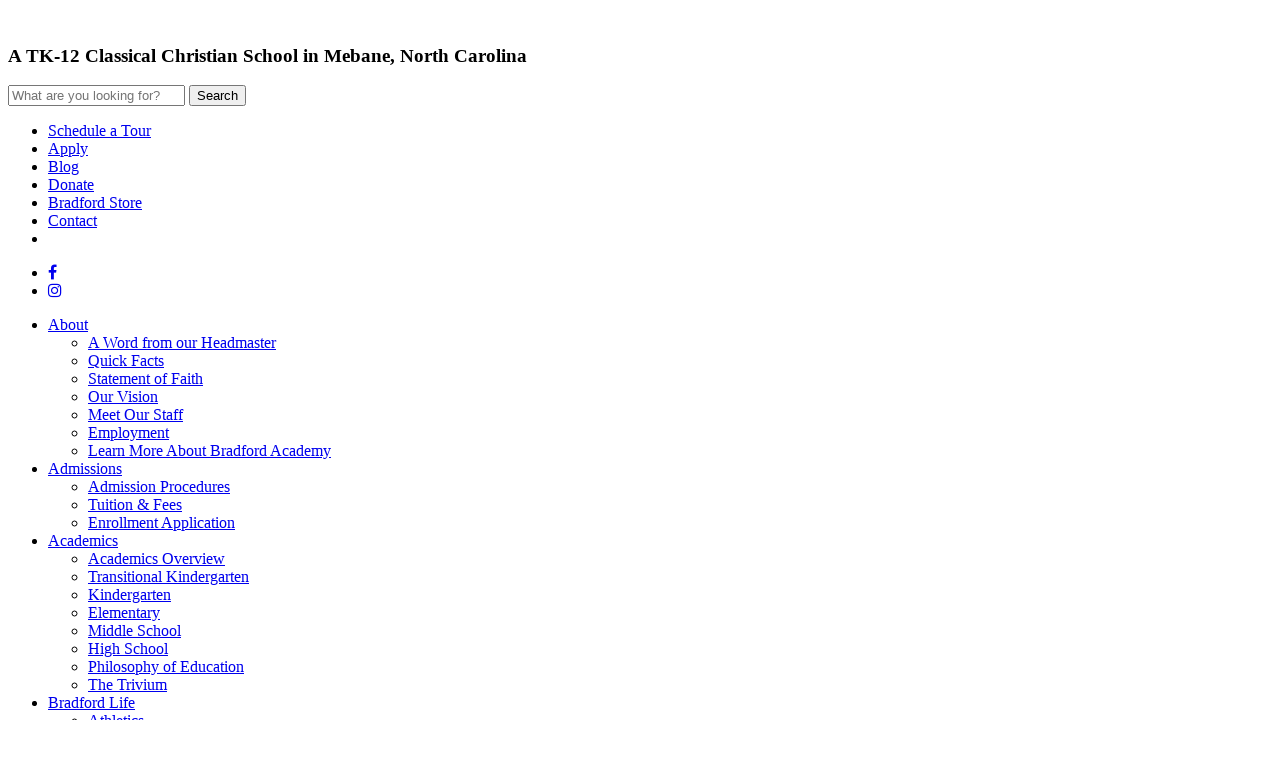

--- FILE ---
content_type: text/html; charset=UTF-8
request_url: https://bradfordacademy.org/events/
body_size: 27581
content:
<!DOCTYPE html>
<html lang="en-US">
	<head>
		<script>(function(w,d,s,l,i){w[l]=w[l]||[];w[l].push({'gtm.start':new Date().getTime(),event:'gtm.js'});var f=d.getElementsByTagName(s)[0],j=d.createElement(s),dl=l!='dataLayer'?'&l='+l:'';j.async=true;j.src='https://www.googletagmanager.com/gtm.js?id='+i+dl;f.parentNode.insertBefore(j,f);})(window,document,'script','dataLayer','GTM-NV7345');</script>		<meta http-equiv="Content-Type" content="text/html; charset=utf-8" />
		<meta name="author" content="Bradford Academy">
		<meta name="viewport"  content="initial-scale=1, width=device-width, user-scalable=0">
		<meta http-equiv="X-UA-Compatible" content="IE=edge" />
		<link rel="profile" href="http://gmpg.org/xfn/11" />

		<!-- Generated Favicon (http://realfavicongenerator.net/) -->
		<link rel="apple-touch-icon" sizes="180x180" href="https://bradfordacad.wpenginepowered.com/wp-content/themes/bradford-2018/favicon/apple-touch-icon.png">
		<link rel="icon" type="image/png" sizes="32x32" href="https://bradfordacad.wpenginepowered.com/wp-content/themes/bradford-2018/favicon/favicon-32x32.png">
		<link rel="icon" type="image/png" sizes="16x16" href="https://bradfordacad.wpenginepowered.com/wp-content/themes/bradford-2018/favicon/favicon-16x16.png">
		<link rel="manifest" href="https://bradfordacad.wpenginepowered.com/wp-content/themes/bradford-2018/favicon/site.webmanifest">
		<link rel="mask-icon" href="https://bradfordacad.wpenginepowered.com/wp-content/themes/bradford-2018/favicon/safari-pinned-tab.svg" color="#5bbad5">
		<meta name="msapplication-TileColor" content="#b91d47">
		<meta name="theme-color" content="#ffffff">

		<link rel='stylesheet' id='tribe-events-views-v2-bootstrap-datepicker-styles-css' href='https://bradfordacad.wpenginepowered.com/wp-content/plugins/the-events-calendar/vendor/bootstrap-datepicker/css/bootstrap-datepicker.standalone.min.css?ver=6.15.14' type='text/css' media='all' />
<link rel='stylesheet' id='tec-variables-skeleton-css' href='https://bradfordacad.wpenginepowered.com/wp-content/plugins/the-events-calendar/common/build/css/variables-skeleton.css?ver=6.10.1' type='text/css' media='all' />
<link rel='stylesheet' id='tribe-common-skeleton-style-css' href='https://bradfordacad.wpenginepowered.com/wp-content/plugins/the-events-calendar/common/build/css/common-skeleton.css?ver=6.10.1' type='text/css' media='all' />
<link rel='stylesheet' id='tribe-tooltipster-css-css' href='https://bradfordacad.wpenginepowered.com/wp-content/plugins/the-events-calendar/common/vendor/tooltipster/tooltipster.bundle.min.css?ver=6.10.1' type='text/css' media='all' />
<link rel='stylesheet' id='tribe-events-views-v2-skeleton-css' href='https://bradfordacad.wpenginepowered.com/wp-content/plugins/the-events-calendar/build/css/views-skeleton.css?ver=6.15.14' type='text/css' media='all' />
<link rel='stylesheet' id='tribe-events-views-v2-print-css' href='https://bradfordacad.wpenginepowered.com/wp-content/plugins/the-events-calendar/build/css/views-print.css?ver=6.15.14' type='text/css' media='print' />
<link rel='stylesheet' id='tec-variables-full-css' href='https://bradfordacad.wpenginepowered.com/wp-content/plugins/the-events-calendar/common/build/css/variables-full.css?ver=6.10.1' type='text/css' media='all' />
<link rel='stylesheet' id='tribe-common-full-style-css' href='https://bradfordacad.wpenginepowered.com/wp-content/plugins/the-events-calendar/common/build/css/common-full.css?ver=6.10.1' type='text/css' media='all' />
<link rel='stylesheet' id='tribe-events-views-v2-full-css' href='https://bradfordacad.wpenginepowered.com/wp-content/plugins/the-events-calendar/build/css/views-full.css?ver=6.15.14' type='text/css' media='all' />
<link rel='stylesheet' id='tribe-events-pro-views-v2-print-css' href='https://bradfordacad.wpenginepowered.com/wp-content/plugins/events-calendar-pro/build/css/views-print.css?ver=7.7.12' type='text/css' media='print' />
<meta name='robots' content='index, follow, max-image-preview:large, max-snippet:-1, max-video-preview:-1' />
	<style>img:is([sizes="auto" i], [sizes^="auto," i]) { contain-intrinsic-size: 3000px 1500px }</style>
	
	<!-- This site is optimized with the Yoast SEO plugin v26.7 - https://yoast.com/wordpress/plugins/seo/ -->
	<title>Events for January 2026 &#8211; Bradford Academy</title>
	<link rel="canonical" href="https://bradfordacademy.org/events/" />
	<meta property="og:locale" content="en_US" />
	<meta property="og:type" content="website" />
	<meta property="og:title" content="Events Archive - Bradford Academy" />
	<meta property="og:url" content="https://bradfordacademy.org/events/" />
	<meta property="og:site_name" content="Bradford Academy" />
	<meta name="twitter:card" content="summary_large_image" />
	<script type="application/ld+json" class="yoast-schema-graph">{"@context":"https://schema.org","@graph":[{"@type":"CollectionPage","@id":"https://bradfordacademy.org/events/","url":"https://bradfordacademy.org/events/","name":"Events Archive - Bradford Academy","isPartOf":{"@id":"https://bradfordacademy.org/#website"},"breadcrumb":{"@id":"https://bradfordacademy.org/events/#breadcrumb"},"inLanguage":"en-US"},{"@type":"BreadcrumbList","@id":"https://bradfordacademy.org/events/#breadcrumb","itemListElement":[{"@type":"ListItem","position":1,"name":"Home","item":"https://bradfordacademy.org/"},{"@type":"ListItem","position":2,"name":"Events"}]},{"@type":"WebSite","@id":"https://bradfordacademy.org/#website","url":"https://bradfordacademy.org/","name":"Bradford Academy","description":"","potentialAction":[{"@type":"SearchAction","target":{"@type":"EntryPoint","urlTemplate":"https://bradfordacademy.org/?s={search_term_string}"},"query-input":{"@type":"PropertyValueSpecification","valueRequired":true,"valueName":"search_term_string"}}],"inLanguage":"en-US"},{"@type":"Event","name":"ARCHER PRAYER GROUP:  Lower School &#8211; all parents welcome","description":"","url":"https://bradfordacademy.org/event/archer-prayer-group-lower-school-all-parents-welcome-17/","eventAttendanceMode":"https://schema.org/OfflineEventAttendanceMode","eventStatus":"https://schema.org/EventScheduled","startDate":"2026-01-01T07:45:00-05:00","endDate":"2026-01-01T08:00:00-05:00","@id":"https://bradfordacademy.org/event/archer-prayer-group-lower-school-all-parents-welcome-17/#event"},{"@type":"Event","name":"IST (Intensive Short term):  Upper School","description":"","url":"https://bradfordacademy.org/event/ist-intensive-short-term-upper-school/","eventAttendanceMode":"https://schema.org/OfflineEventAttendanceMode","eventStatus":"https://schema.org/EventScheduled","startDate":"2026-01-05T00:00:00-05:00","endDate":"2026-01-09T23:59:59-05:00","@id":"https://bradfordacademy.org/event/ist-intensive-short-term-upper-school/#event"},{"@type":"Event","name":"Varsity Girls Basketball: HOME vs Emerson Waldorf","description":"","url":"https://bradfordacademy.org/event/varsity-girls-basketball-home-vs-emerson-waldorf/","eventAttendanceMode":"https://schema.org/OfflineEventAttendanceMode","eventStatus":"https://schema.org/EventScheduled","startDate":"2026-01-07T14:45:00-05:00","endDate":"2026-01-07T15:45:00-05:00","location":{"@type":"Place","name":"Mebane Arts &amp; Community Center","description":"","url":"https://bradfordacademy.org/venue/mebane-arts-community-center/","address":{"@type":"PostalAddress","streetAddress":"633 Corregidor St","addressLocality":"Mebane","addressRegion":"NC","addressCountry":"United States"},"geo":{"@type":"GeoCoordinates","latitude":36.085527,"longitude":-79.283441},"telephone":"","sameAs":""},"@id":"https://bradfordacademy.org/event/varsity-girls-basketball-home-vs-emerson-waldorf/#event"},{"@type":"Event","name":"Varsity Boys Basketball:  HOME vs Emerson Waldorf","description":"","url":"https://bradfordacademy.org/event/varsity-boys-basketball-home-vs-emerson-waldorf/","eventAttendanceMode":"https://schema.org/OfflineEventAttendanceMode","eventStatus":"https://schema.org/EventScheduled","startDate":"2026-01-07T16:00:00-05:00","endDate":"2026-01-07T17:00:00-05:00","location":{"@type":"Place","name":"Mebane Arts &amp; Community Center","description":"","url":"https://bradfordacademy.org/venue/mebane-arts-community-center/","address":{"@type":"PostalAddress","streetAddress":"633 Corregidor St","addressLocality":"Mebane","addressRegion":"NC","addressCountry":"United States"},"geo":{"@type":"GeoCoordinates","latitude":36.085527,"longitude":-79.283441},"telephone":"","sameAs":""},"@id":"https://bradfordacademy.org/event/varsity-boys-basketball-home-vs-emerson-waldorf/#event"},{"@type":"Event","name":"ARCHER PRAYER GROUP:  Lower School &#8211; all parents welcome","description":"","url":"https://bradfordacademy.org/event/archer-prayer-group-lower-school-all-parents-welcome-18/","eventAttendanceMode":"https://schema.org/OfflineEventAttendanceMode","eventStatus":"https://schema.org/EventScheduled","startDate":"2026-01-08T07:45:00-05:00","endDate":"2026-01-08T08:00:00-05:00","@id":"https://bradfordacademy.org/event/archer-prayer-group-lower-school-all-parents-welcome-18/#event"},{"@type":"Event","name":"Coffee and Conversation with Mr. Johnston","description":"Join with Google Meet: https://meet.google.com/bga-srjj-sgqOr dial: (US) +1 401-830-3348 PIN: 774752574# Learn more about Meet at: https://support.google.com/a/users/answer/9282720","url":"https://bradfordacademy.org/event/coffee-and-conversation-with-mr-johnston-9/","eventAttendanceMode":"https://schema.org/OfflineEventAttendanceMode","eventStatus":"https://schema.org/EventScheduled","startDate":"2026-01-08T08:00:00-05:00","endDate":"2026-01-08T09:00:00-05:00","location":{"@type":"Place","name":"Traveling Addiction coffee+smoothies","description":"","url":"https://bradfordacademy.org/venue/traveling-addiction-coffeesmoothies/","address":{"@type":"PostalAddress","streetAddress":"401 E Center St","addressLocality":"Mebane","addressRegion":"NC","addressCountry":"United States"},"geo":{"@type":"GeoCoordinates","latitude":36.094293,"longitude":-79.260356},"telephone":"","sameAs":""},"@id":"https://bradfordacademy.org/event/coffee-and-conversation-with-mr-johnston-9/#event"},{"@type":"Event","name":"Coffee and Conversation with Mr. Johnston","description":"","url":"https://bradfordacademy.org/event/coffee-and-conversation-with-mr-johnston-10/","eventAttendanceMode":"https://schema.org/OfflineEventAttendanceMode","eventStatus":"https://schema.org/EventScheduled","startDate":"2026-01-08T08:00:00-05:00","endDate":"2026-01-08T09:00:00-05:00","location":{"@type":"Place","name":"Traveling Addiction coffee+smoothies","description":"","url":"https://bradfordacademy.org/venue/traveling-addiction-coffeesmoothies/","address":{"@type":"PostalAddress","streetAddress":"401 E Center St","addressLocality":"Mebane","addressRegion":"NC","addressCountry":"United States"},"geo":{"@type":"GeoCoordinates","latitude":36.094293,"longitude":-79.260356},"telephone":"","sameAs":""},"@id":"https://bradfordacademy.org/event/coffee-and-conversation-with-mr-johnston-10/#event"},{"@type":"Event","name":"MS Girls Basketball:  at Grace Christian","description":"","url":"https://bradfordacademy.org/event/ms-girls-basketball-at-grace-christian/","eventAttendanceMode":"https://schema.org/OfflineEventAttendanceMode","eventStatus":"https://schema.org/EventScheduled","startDate":"2026-01-09T16:00:00-05:00","endDate":"2026-01-09T17:00:00-05:00","@id":"https://bradfordacademy.org/event/ms-girls-basketball-at-grace-christian/#event"},{"@type":"Event","name":"JV Boys Basketball:  at Grace Christian","description":"","url":"https://bradfordacademy.org/event/varsity-girls-basketball-at-grace-christian/","eventAttendanceMode":"https://schema.org/OfflineEventAttendanceMode","eventStatus":"https://schema.org/EventScheduled","startDate":"2026-01-09T17:15:00-05:00","endDate":"2026-01-09T18:30:00-05:00","@id":"https://bradfordacademy.org/event/varsity-girls-basketball-at-grace-christian/#event"},{"@type":"Event","name":"Varsity Boys Basketball:  at Grace Christian","description":"","url":"https://bradfordacademy.org/event/varsity-boys-basketball-at-grace-christian/","eventAttendanceMode":"https://schema.org/OfflineEventAttendanceMode","eventStatus":"https://schema.org/EventScheduled","startDate":"2026-01-09T18:30:00-05:00","endDate":"2026-01-09T19:45:00-05:00","@id":"https://bradfordacademy.org/event/varsity-boys-basketball-at-grace-christian/#event"},{"@type":"Event","name":"Varsity Girls Basketball:  AWAY at Kerr Vance","description":"","url":"https://bradfordacademy.org/event/varsity-girls-basketball-away-at-kerr-vance/","eventAttendanceMode":"https://schema.org/OfflineEventAttendanceMode","eventStatus":"https://schema.org/EventScheduled","startDate":"2026-01-12T16:30:00-05:00","endDate":"2026-01-12T17:30:00-05:00","location":{"@type":"Place","name":"Kerr-Vance Academy","description":"","url":"https://bradfordacademy.org/venue/kerr-vance-academy/","address":{"@type":"PostalAddress","streetAddress":"700 Vance Academy Rd","addressLocality":"South Henderson","addressRegion":"NC","addressCountry":"United States"},"geo":{"@type":"GeoCoordinates","latitude":36.293675,"longitude":-78.450776},"telephone":"","sameAs":""},"@id":"https://bradfordacademy.org/event/varsity-girls-basketball-away-at-kerr-vance/#event"},{"@type":"Event","name":"Varsity Boys Basketball:  AWAY at Kerr-Vance","description":"","url":"https://bradfordacademy.org/event/varsity-boys-basketball-away-at-kerr-vance/","eventAttendanceMode":"https://schema.org/OfflineEventAttendanceMode","eventStatus":"https://schema.org/EventScheduled","startDate":"2026-01-12T18:00:00-05:00","endDate":"2026-01-12T19:15:00-05:00","location":{"@type":"Place","name":"Kerr-Vance Academy","description":"","url":"https://bradfordacademy.org/venue/kerr-vance-academy/","address":{"@type":"PostalAddress","streetAddress":"700 Vance Academy Rd","addressLocality":"South Henderson","addressRegion":"NC","addressCountry":"United States"},"geo":{"@type":"GeoCoordinates","latitude":36.293675,"longitude":-78.450776},"telephone":"","sameAs":""},"@id":"https://bradfordacademy.org/event/varsity-boys-basketball-away-at-kerr-vance/#event"},{"@type":"Event","name":"ARCHER PRAYER GROUP:  Lower School &#8211; all parents welcome","description":"","url":"https://bradfordacademy.org/event/archer-prayer-group-lower-school-all-parents-welcome-19/","eventAttendanceMode":"https://schema.org/OfflineEventAttendanceMode","eventStatus":"https://schema.org/EventScheduled","startDate":"2026-01-15T07:45:00-05:00","endDate":"2026-01-15T08:00:00-05:00","@id":"https://bradfordacademy.org/event/archer-prayer-group-lower-school-all-parents-welcome-19/#event"},{"@type":"Event","name":"RESCHEDULED:  Upper School:  7th &#8211; 12th Christmas Concert","description":"","url":"https://bradfordacademy.org/event/upper-school-7th-12th-christmas-concert/","eventAttendanceMode":"https://schema.org/OfflineEventAttendanceMode","eventStatus":"https://schema.org/EventScheduled","startDate":"2026-01-15T19:00:00-05:00","endDate":"2026-01-15T20:30:00-05:00","location":{"@type":"Place","name":"301 S Third St","description":"","url":"https://bradfordacademy.org/venue/301-s-third-st/","address":{"@type":"PostalAddress","addressLocality":"Mebane","addressRegion":"NC","addressCountry":"United States"},"geo":{"@type":"GeoCoordinates","latitude":36.087114,"longitude":-79.306093},"telephone":"","sameAs":""},"@id":"https://bradfordacademy.org/event/upper-school-7th-12th-christmas-concert/#event"},{"@type":"Event","name":"JV Boys Basketball:  AWAY vs Hawbridge","description":"","url":"https://bradfordacademy.org/event/jv-boys-basketball-away/","eventAttendanceMode":"https://schema.org/OfflineEventAttendanceMode","eventStatus":"https://schema.org/EventScheduled","startDate":"2026-01-16T16:00:00-05:00","endDate":"2026-01-16T17:15:00-05:00","location":{"@type":"Place","name":"4110 E Greensboro-Chapel Hill Rd Graham, NC","description":"","url":"https://bradfordacademy.org/venue/4110-e-greensboro-chapel-hill-rd-graham-nc/","address":{"@type":"PostalAddress"},"telephone":"","sameAs":""},"@id":"https://bradfordacademy.org/event/jv-boys-basketball-away/#event"},{"@type":"Event","name":"Varsity Girls Basketball:  AWAY vs Hawbridge","description":"","url":"https://bradfordacademy.org/event/varsity-girls-basketball-away-3/","eventAttendanceMode":"https://schema.org/OfflineEventAttendanceMode","eventStatus":"https://schema.org/EventScheduled","startDate":"2026-01-16T17:15:00-05:00","endDate":"2026-01-16T18:30:00-05:00","location":{"@type":"Place","name":"4110 E Greensboro Chapel Hill Rd","description":"","url":"https://bradfordacademy.org/venue/4110-e-greensboro-chapel-hill-rd/","address":{"@type":"PostalAddress","addressLocality":"Graham","addressRegion":"NC","addressCountry":"United States"},"geo":{"@type":"GeoCoordinates","latitude":35.972114,"longitude":-79.347527},"telephone":"","sameAs":""},"@id":"https://bradfordacademy.org/event/varsity-girls-basketball-away-3/#event"},{"@type":"Event","name":"Varsity Boys Basketball:  AWAY vs Hawbridge","description":"","url":"https://bradfordacademy.org/event/varsity-boys-basketball-away-2/","eventAttendanceMode":"https://schema.org/OfflineEventAttendanceMode","eventStatus":"https://schema.org/EventScheduled","startDate":"2026-01-16T18:45:00-05:00","endDate":"2026-01-16T20:00:00-05:00","location":{"@type":"Place","name":"4110 E Greensboro Chapel Hill Rd","description":"","url":"https://bradfordacademy.org/venue/4110-e-greensboro-chapel-hill-rd/","address":{"@type":"PostalAddress","addressLocality":"Graham","addressRegion":"NC","addressCountry":"United States"},"geo":{"@type":"GeoCoordinates","latitude":35.972114,"longitude":-79.347527},"telephone":"","sameAs":""},"@id":"https://bradfordacademy.org/event/varsity-boys-basketball-away-2/#event"},{"@type":"Event","name":"NO SCHOOL:  MLK Day","description":"","url":"https://bradfordacademy.org/event/no-school-mlk-day/","eventAttendanceMode":"https://schema.org/OfflineEventAttendanceMode","eventStatus":"https://schema.org/EventScheduled","startDate":"2026-01-19T00:00:00-05:00","endDate":"2026-01-19T23:59:59-05:00","@id":"https://bradfordacademy.org/event/no-school-mlk-day/#event"},{"@type":"Event","name":"Bradford Camp Day with Seniors","description":"","url":"https://bradfordacademy.org/event/bradford-camp-day-with-seniors/","eventAttendanceMode":"https://schema.org/OfflineEventAttendanceMode","eventStatus":"https://schema.org/EventScheduled","startDate":"2026-01-19T00:00:00-05:00","endDate":"2026-01-19T23:59:59-05:00","@id":"https://bradfordacademy.org/event/bradford-camp-day-with-seniors/#event"},{"@type":"Event","name":"ARCHER PRAYER GROUP:  Lower School &#8211; all parents welcome","description":"","url":"https://bradfordacademy.org/event/archer-prayer-group-lower-school-all-parents-welcome-20/","eventAttendanceMode":"https://schema.org/OfflineEventAttendanceMode","eventStatus":"https://schema.org/EventScheduled","startDate":"2026-01-22T07:45:00-05:00","endDate":"2026-01-22T08:00:00-05:00","@id":"https://bradfordacademy.org/event/archer-prayer-group-lower-school-all-parents-welcome-20/#event"},{"@type":"Event","name":"Spelling Bee:  4th &#8211; 8th Grade","description":"","url":"https://bradfordacademy.org/event/spelling-bee-4th-8th-grade/","eventAttendanceMode":"https://schema.org/OfflineEventAttendanceMode","eventStatus":"https://schema.org/EventScheduled","startDate":"2026-01-23T12:30:00-05:00","endDate":"2026-01-23T15:00:00-05:00","@id":"https://bradfordacademy.org/event/spelling-bee-4th-8th-grade/#event"},{"@type":"Event","name":"MS Girls Basketball:  HOME","description":"","url":"https://bradfordacademy.org/event/ms-girls-basketball-home/","eventAttendanceMode":"https://schema.org/OfflineEventAttendanceMode","eventStatus":"https://schema.org/EventScheduled","startDate":"2026-01-23T15:30:00-05:00","endDate":"2026-01-23T16:30:00-05:00","location":{"@type":"Place","name":"Mebane Arts &amp; Community Center","description":"","url":"https://bradfordacademy.org/venue/mebane-arts-community-center/","address":{"@type":"PostalAddress","streetAddress":"633 Corregidor St","addressLocality":"Mebane","addressRegion":"NC","addressCountry":"United States"},"geo":{"@type":"GeoCoordinates","latitude":36.085527,"longitude":-79.283441},"telephone":"","sameAs":""},"@id":"https://bradfordacademy.org/event/ms-girls-basketball-home/#event"},{"@type":"Event","name":"JV Boys Basketball:  HOME","description":"","url":"https://bradfordacademy.org/event/jv-boys-basketball-home/","eventAttendanceMode":"https://schema.org/OfflineEventAttendanceMode","eventStatus":"https://schema.org/EventScheduled","startDate":"2026-01-23T16:30:00-05:00","endDate":"2026-01-23T17:30:00-05:00","@id":"https://bradfordacademy.org/event/jv-boys-basketball-home/#event"},{"@type":"Event","name":"Varsity Girls Basketball:  HOME","description":"","url":"https://bradfordacademy.org/event/varsity-girls-basketball-home-4/","eventAttendanceMode":"https://schema.org/OfflineEventAttendanceMode","eventStatus":"https://schema.org/EventScheduled","startDate":"2026-01-23T17:45:00-05:00","endDate":"2026-01-23T18:45:00-05:00","location":{"@type":"Place","name":"Mebane Arts &amp; Community Center","description":"","url":"https://bradfordacademy.org/venue/mebane-arts-community-center/","address":{"@type":"PostalAddress","streetAddress":"633 Corregidor St","addressLocality":"Mebane","addressRegion":"NC","addressCountry":"United States"},"geo":{"@type":"GeoCoordinates","latitude":36.085527,"longitude":-79.283441},"telephone":"","sameAs":""},"@id":"https://bradfordacademy.org/event/varsity-girls-basketball-home-4/#event"},{"@type":"Event","name":"Varsity Boys Basketball:  HOME","description":"","url":"https://bradfordacademy.org/event/varsity-boys-basketball-home-4/","eventAttendanceMode":"https://schema.org/OfflineEventAttendanceMode","eventStatus":"https://schema.org/EventScheduled","startDate":"2026-01-23T19:00:00-05:00","endDate":"2026-01-23T20:15:00-05:00","location":{"@type":"Place","name":"Mebane Arts &amp; Community Center","description":"","url":"https://bradfordacademy.org/venue/mebane-arts-community-center/","address":{"@type":"PostalAddress","streetAddress":"633 Corregidor St","addressLocality":"Mebane","addressRegion":"NC","addressCountry":"United States"},"geo":{"@type":"GeoCoordinates","latitude":36.085527,"longitude":-79.283441},"telephone":"","sameAs":""},"@id":"https://bradfordacademy.org/event/varsity-boys-basketball-home-4/#event"},{"@type":"Event","name":"Varsity Girls Basketball:  AWAY","description":"","url":"https://bradfordacademy.org/event/varsity-girls-basketball-away-4/","eventAttendanceMode":"https://schema.org/OfflineEventAttendanceMode","eventStatus":"https://schema.org/EventScheduled","startDate":"2026-01-26T17:30:00-05:00","endDate":"2026-01-26T18:30:00-05:00","location":{"@type":"Place","name":"201 Milton Rd. Durham","description":"","url":"https://bradfordacademy.org/venue/201-milton-rd-durham/","address":{"@type":"PostalAddress","addressLocality":"Durham","addressRegion":"NC","addressCountry":"United States"},"geo":{"@type":"GeoCoordinates","latitude":36.091848,"longitude":-78.908043},"telephone":"","sameAs":""},"@id":"https://bradfordacademy.org/event/varsity-girls-basketball-away-4/#event"},{"@type":"Event","name":"Varsity Boys Basketball:  AWAY","description":"","url":"https://bradfordacademy.org/event/varsity-boys-basketball-away-3/","eventAttendanceMode":"https://schema.org/OfflineEventAttendanceMode","eventStatus":"https://schema.org/EventScheduled","startDate":"2026-01-26T19:00:00-05:00","endDate":"2026-01-26T20:00:00-05:00","location":{"@type":"Place","name":"201 Milton Rd","description":"","url":"https://bradfordacademy.org/venue/201-milton-rd/","address":{"@type":"PostalAddress","addressLocality":"Durham","addressRegion":"NC","addressCountry":"United States"},"geo":{"@type":"GeoCoordinates","latitude":36.091848,"longitude":-78.908043},"telephone":"","sameAs":""},"@id":"https://bradfordacademy.org/event/varsity-boys-basketball-away-3/#event"},{"@type":"Event","name":"JV Boys Basketball:  HOME","description":"","url":"https://bradfordacademy.org/event/potential-jv-boys-basketball-home-2/","eventAttendanceMode":"https://schema.org/OfflineEventAttendanceMode","eventStatus":"https://schema.org/EventScheduled","startDate":"2026-01-28T16:00:00-05:00","endDate":"2026-01-28T17:00:00-05:00","location":{"@type":"Place","name":"Mebane Arts &amp; Community Center","description":"","url":"https://bradfordacademy.org/venue/mebane-arts-community-center/","address":{"@type":"PostalAddress","streetAddress":"633 Corregidor St","addressLocality":"Mebane","addressRegion":"NC","addressCountry":"United States"},"geo":{"@type":"GeoCoordinates","latitude":36.085527,"longitude":-79.283441},"telephone":"","sameAs":""},"@id":"https://bradfordacademy.org/event/potential-jv-boys-basketball-home-2/#event"},{"@type":"Event","name":"ARCHER PRAYER GROUP:  Lower School &#8211; all parents welcome","description":"","url":"https://bradfordacademy.org/event/archer-prayer-group-lower-school-all-parents-welcome-21/","eventAttendanceMode":"https://schema.org/OfflineEventAttendanceMode","eventStatus":"https://schema.org/EventScheduled","startDate":"2026-01-29T07:45:00-05:00","endDate":"2026-01-29T08:00:00-05:00","@id":"https://bradfordacademy.org/event/archer-prayer-group-lower-school-all-parents-welcome-21/#event"},{"@type":"Event","name":"MS Girls Basketball:  at Haw River Christian","description":"","url":"https://bradfordacademy.org/event/ms-girls-basketball-at-haw-river-christian/","eventAttendanceMode":"https://schema.org/OfflineEventAttendanceMode","eventStatus":"https://schema.org/EventScheduled","startDate":"2026-01-30T16:00:00-05:00","endDate":"2026-01-30T17:00:00-05:00","location":{"@type":"Place","name":"Haw River Christian Academy","description":"","url":"https://bradfordacademy.org/venue/haw-river-christian-academy/","address":{"@type":"PostalAddress","streetAddress":"2428 Silk Hope Gum Springs Rd","addressLocality":"Pittsboro","addressRegion":"NC","addressCountry":"United States"},"geo":{"@type":"GeoCoordinates","latitude":35.770987,"longitude":-79.272063},"telephone":"","sameAs":""},"@id":"https://bradfordacademy.org/event/ms-girls-basketball-at-haw-river-christian/#event"},{"@type":"Event","name":"JV Boys Basketball:  at Haw River Christian","description":"","url":"https://bradfordacademy.org/event/jv-boys-basketball-at-haw-river-christian/","eventAttendanceMode":"https://schema.org/OfflineEventAttendanceMode","eventStatus":"https://schema.org/EventScheduled","startDate":"2026-01-30T17:00:00-05:00","endDate":"2026-01-30T18:00:00-05:00","location":{"@type":"Place","name":"Haw River Christian Academy","description":"","url":"https://bradfordacademy.org/venue/haw-river-christian-academy/","address":{"@type":"PostalAddress","streetAddress":"2428 Silk Hope Gum Springs Rd","addressLocality":"Pittsboro","addressRegion":"NC","addressCountry":"United States"},"geo":{"@type":"GeoCoordinates","latitude":35.770987,"longitude":-79.272063},"telephone":"","sameAs":""},"@id":"https://bradfordacademy.org/event/jv-boys-basketball-at-haw-river-christian/#event"},{"@type":"Event","name":"Varsity Girls Basketball:  at Haw River Christian","description":"","url":"https://bradfordacademy.org/event/varsity-girls-basketball-at-haw-river-christian/","eventAttendanceMode":"https://schema.org/OfflineEventAttendanceMode","eventStatus":"https://schema.org/EventScheduled","startDate":"2026-01-30T18:00:00-05:00","endDate":"2026-01-30T19:00:00-05:00","location":{"@type":"Place","name":"Haw River Christian Academy","description":"","url":"https://bradfordacademy.org/venue/haw-river-christian-academy/","address":{"@type":"PostalAddress","streetAddress":"2428 Silk Hope Gum Springs Rd","addressLocality":"Pittsboro","addressRegion":"NC","addressCountry":"United States"},"geo":{"@type":"GeoCoordinates","latitude":35.770987,"longitude":-79.272063},"telephone":"","sameAs":""},"@id":"https://bradfordacademy.org/event/varsity-girls-basketball-at-haw-river-christian/#event"},{"@type":"Event","name":"V Boys Basketball:  at Haw River Christian","description":"","url":"https://bradfordacademy.org/event/v-boys-basketball-at-haw-river-christian/","eventAttendanceMode":"https://schema.org/OfflineEventAttendanceMode","eventStatus":"https://schema.org/EventScheduled","startDate":"2026-01-30T19:00:00-05:00","endDate":"2026-01-30T20:00:00-05:00","location":{"@type":"Place","name":"Haw River Christian Academy","description":"","url":"https://bradfordacademy.org/venue/haw-river-christian-academy/","address":{"@type":"PostalAddress","streetAddress":"2428 Silk Hope Gum Springs Rd","addressLocality":"Pittsboro","addressRegion":"NC","addressCountry":"United States"},"geo":{"@type":"GeoCoordinates","latitude":35.770987,"longitude":-79.272063},"telephone":"","sameAs":""},"@id":"https://bradfordacademy.org/event/v-boys-basketball-at-haw-river-christian/#event"}]}</script>
	<!-- / Yoast SEO plugin. -->


<link rel='dns-prefetch' href='//npmcdn.com' />
<link rel='dns-prefetch' href='//maxcdn.bootstrapcdn.com' />
<link rel="alternate" type="application/rss+xml" title="Bradford Academy &raquo; Feed" href="https://bradfordacademy.org/feed/" />
<link rel="alternate" type="application/rss+xml" title="Bradford Academy &raquo; Comments Feed" href="https://bradfordacademy.org/comments/feed/" />
<link rel="alternate" type="text/calendar" title="Bradford Academy &raquo; iCal Feed" href="https://bradfordacademy.org/events/?ical=1" />
<link rel="alternate" type="application/rss+xml" title="Bradford Academy &raquo; Events Feed" href="https://bradfordacademy.org/events/feed/" />
<script type="text/javascript">
/* <![CDATA[ */
window._wpemojiSettings = {"baseUrl":"https:\/\/s.w.org\/images\/core\/emoji\/16.0.1\/72x72\/","ext":".png","svgUrl":"https:\/\/s.w.org\/images\/core\/emoji\/16.0.1\/svg\/","svgExt":".svg","source":{"concatemoji":"https:\/\/bradfordacademy.org\/wp-includes\/js\/wp-emoji-release.min.js?ver=6.8.3"}};
/*! This file is auto-generated */
!function(s,n){var o,i,e;function c(e){try{var t={supportTests:e,timestamp:(new Date).valueOf()};sessionStorage.setItem(o,JSON.stringify(t))}catch(e){}}function p(e,t,n){e.clearRect(0,0,e.canvas.width,e.canvas.height),e.fillText(t,0,0);var t=new Uint32Array(e.getImageData(0,0,e.canvas.width,e.canvas.height).data),a=(e.clearRect(0,0,e.canvas.width,e.canvas.height),e.fillText(n,0,0),new Uint32Array(e.getImageData(0,0,e.canvas.width,e.canvas.height).data));return t.every(function(e,t){return e===a[t]})}function u(e,t){e.clearRect(0,0,e.canvas.width,e.canvas.height),e.fillText(t,0,0);for(var n=e.getImageData(16,16,1,1),a=0;a<n.data.length;a++)if(0!==n.data[a])return!1;return!0}function f(e,t,n,a){switch(t){case"flag":return n(e,"\ud83c\udff3\ufe0f\u200d\u26a7\ufe0f","\ud83c\udff3\ufe0f\u200b\u26a7\ufe0f")?!1:!n(e,"\ud83c\udde8\ud83c\uddf6","\ud83c\udde8\u200b\ud83c\uddf6")&&!n(e,"\ud83c\udff4\udb40\udc67\udb40\udc62\udb40\udc65\udb40\udc6e\udb40\udc67\udb40\udc7f","\ud83c\udff4\u200b\udb40\udc67\u200b\udb40\udc62\u200b\udb40\udc65\u200b\udb40\udc6e\u200b\udb40\udc67\u200b\udb40\udc7f");case"emoji":return!a(e,"\ud83e\udedf")}return!1}function g(e,t,n,a){var r="undefined"!=typeof WorkerGlobalScope&&self instanceof WorkerGlobalScope?new OffscreenCanvas(300,150):s.createElement("canvas"),o=r.getContext("2d",{willReadFrequently:!0}),i=(o.textBaseline="top",o.font="600 32px Arial",{});return e.forEach(function(e){i[e]=t(o,e,n,a)}),i}function t(e){var t=s.createElement("script");t.src=e,t.defer=!0,s.head.appendChild(t)}"undefined"!=typeof Promise&&(o="wpEmojiSettingsSupports",i=["flag","emoji"],n.supports={everything:!0,everythingExceptFlag:!0},e=new Promise(function(e){s.addEventListener("DOMContentLoaded",e,{once:!0})}),new Promise(function(t){var n=function(){try{var e=JSON.parse(sessionStorage.getItem(o));if("object"==typeof e&&"number"==typeof e.timestamp&&(new Date).valueOf()<e.timestamp+604800&&"object"==typeof e.supportTests)return e.supportTests}catch(e){}return null}();if(!n){if("undefined"!=typeof Worker&&"undefined"!=typeof OffscreenCanvas&&"undefined"!=typeof URL&&URL.createObjectURL&&"undefined"!=typeof Blob)try{var e="postMessage("+g.toString()+"("+[JSON.stringify(i),f.toString(),p.toString(),u.toString()].join(",")+"));",a=new Blob([e],{type:"text/javascript"}),r=new Worker(URL.createObjectURL(a),{name:"wpTestEmojiSupports"});return void(r.onmessage=function(e){c(n=e.data),r.terminate(),t(n)})}catch(e){}c(n=g(i,f,p,u))}t(n)}).then(function(e){for(var t in e)n.supports[t]=e[t],n.supports.everything=n.supports.everything&&n.supports[t],"flag"!==t&&(n.supports.everythingExceptFlag=n.supports.everythingExceptFlag&&n.supports[t]);n.supports.everythingExceptFlag=n.supports.everythingExceptFlag&&!n.supports.flag,n.DOMReady=!1,n.readyCallback=function(){n.DOMReady=!0}}).then(function(){return e}).then(function(){var e;n.supports.everything||(n.readyCallback(),(e=n.source||{}).concatemoji?t(e.concatemoji):e.wpemoji&&e.twemoji&&(t(e.twemoji),t(e.wpemoji)))}))}((window,document),window._wpemojiSettings);
/* ]]> */
</script>
<link rel='stylesheet' id='tribe-events-virtual-full-css' href='https://bradfordacad.wpenginepowered.com/wp-content/plugins/events-calendar-pro/build/css/events-virtual-full.css?ver=7.7.12' type='text/css' media='all' />
<link rel='stylesheet' id='tribe-events-virtual-skeleton-css' href='https://bradfordacad.wpenginepowered.com/wp-content/plugins/events-calendar-pro/build/css/events-virtual-skeleton.css?ver=7.7.12' type='text/css' media='all' />
<link rel='stylesheet' id='tribe-events-pro-mini-calendar-block-styles-css' href='https://bradfordacad.wpenginepowered.com/wp-content/plugins/events-calendar-pro/build/css/tribe-events-pro-mini-calendar-block.css?ver=7.7.12' type='text/css' media='all' />
<link rel='stylesheet' id='tec-events-pro-single-css' href='https://bradfordacad.wpenginepowered.com/wp-content/plugins/events-calendar-pro/build/css/events-single.css?ver=7.7.12' type='text/css' media='all' />
<style id='wp-emoji-styles-inline-css' type='text/css'>

	img.wp-smiley, img.emoji {
		display: inline !important;
		border: none !important;
		box-shadow: none !important;
		height: 1em !important;
		width: 1em !important;
		margin: 0 0.07em !important;
		vertical-align: -0.1em !important;
		background: none !important;
		padding: 0 !important;
	}
</style>
<link rel='stylesheet' id='wp-block-library-css' href='https://bradfordacad.wpenginepowered.com/wp-includes/css/dist/block-library/style.min.css?ver=6.8.3' type='text/css' media='all' />
<style id='classic-theme-styles-inline-css' type='text/css'>
/*! This file is auto-generated */
.wp-block-button__link{color:#fff;background-color:#32373c;border-radius:9999px;box-shadow:none;text-decoration:none;padding:calc(.667em + 2px) calc(1.333em + 2px);font-size:1.125em}.wp-block-file__button{background:#32373c;color:#fff;text-decoration:none}
</style>
<style id='safe-svg-svg-icon-style-inline-css' type='text/css'>
.safe-svg-cover{text-align:center}.safe-svg-cover .safe-svg-inside{display:inline-block;max-width:100%}.safe-svg-cover svg{fill:currentColor;height:100%;max-height:100%;max-width:100%;width:100%}

</style>
<style id='global-styles-inline-css' type='text/css'>
:root{--wp--preset--aspect-ratio--square: 1;--wp--preset--aspect-ratio--4-3: 4/3;--wp--preset--aspect-ratio--3-4: 3/4;--wp--preset--aspect-ratio--3-2: 3/2;--wp--preset--aspect-ratio--2-3: 2/3;--wp--preset--aspect-ratio--16-9: 16/9;--wp--preset--aspect-ratio--9-16: 9/16;--wp--preset--color--black: #000000;--wp--preset--color--cyan-bluish-gray: #abb8c3;--wp--preset--color--white: #FFFFFF;--wp--preset--color--pale-pink: #f78da7;--wp--preset--color--vivid-red: #cf2e2e;--wp--preset--color--luminous-vivid-orange: #ff6900;--wp--preset--color--luminous-vivid-amber: #fcb900;--wp--preset--color--light-green-cyan: #7bdcb5;--wp--preset--color--vivid-green-cyan: #00d084;--wp--preset--color--pale-cyan-blue: #8ed1fc;--wp--preset--color--vivid-cyan-blue: #0693e3;--wp--preset--color--vivid-purple: #9b51e0;--wp--preset--color--primary: #b20838;--wp--preset--color--secondary: #c8b99d;--wp--preset--color--tertiary: #252525;--wp--preset--color--primary-lightest: #f6d4d4;--wp--preset--color--primary-lighter: #e9a9ab;--wp--preset--color--primary-light: #d16770;--wp--preset--color--primary-faded: #bd344a;--wp--preset--color--primary-shaded: #9a062f;--wp--preset--color--primary-dark: #830427;--wp--preset--color--primary-darker: #6d031f;--wp--preset--color--primary-darkest: #570217;--wp--preset--color--secondary-lightest: #eeeae1;--wp--preset--color--secondary-lighter: #e3dccd;--wp--preset--color--secondary-light: #d8ceba;--wp--preset--color--secondary-faded: #cdc0a7;--wp--preset--color--secondary-shaded: #aea088;--wp--preset--color--secondary-dark: #948973;--wp--preset--color--secondary-darker: #7b715f;--wp--preset--color--secondary-darkest: #635b4c;--wp--preset--color--tertiary-lightest: #bebebe;--wp--preset--color--tertiary-lighter: #808080;--wp--preset--color--tertiary-light: #484848;--wp--preset--color--tertiary-faded: #161616;--wp--preset--color--gray-lightest: #F5F5F5;--wp--preset--color--gray-lighter: #e9ecef;--wp--preset--color--gray-light: #E9E9E9;--wp--preset--color--gray-faded: #ced4da;--wp--preset--color--gray: #adb5bd;--wp--preset--color--gray-shaded: #757575;--wp--preset--color--gray-dark: #424242;--wp--preset--color--gray-darker: #303030;--wp--preset--color--gray-darkest: #212529;--wp--preset--gradient--vivid-cyan-blue-to-vivid-purple: linear-gradient(135deg,rgba(6,147,227,1) 0%,rgb(155,81,224) 100%);--wp--preset--gradient--light-green-cyan-to-vivid-green-cyan: linear-gradient(135deg,rgb(122,220,180) 0%,rgb(0,208,130) 100%);--wp--preset--gradient--luminous-vivid-amber-to-luminous-vivid-orange: linear-gradient(135deg,rgba(252,185,0,1) 0%,rgba(255,105,0,1) 100%);--wp--preset--gradient--luminous-vivid-orange-to-vivid-red: linear-gradient(135deg,rgba(255,105,0,1) 0%,rgb(207,46,46) 100%);--wp--preset--gradient--very-light-gray-to-cyan-bluish-gray: linear-gradient(135deg,rgb(238,238,238) 0%,rgb(169,184,195) 100%);--wp--preset--gradient--cool-to-warm-spectrum: linear-gradient(135deg,rgb(74,234,220) 0%,rgb(151,120,209) 20%,rgb(207,42,186) 40%,rgb(238,44,130) 60%,rgb(251,105,98) 80%,rgb(254,248,76) 100%);--wp--preset--gradient--blush-light-purple: linear-gradient(135deg,rgb(255,206,236) 0%,rgb(152,150,240) 100%);--wp--preset--gradient--blush-bordeaux: linear-gradient(135deg,rgb(254,205,165) 0%,rgb(254,45,45) 50%,rgb(107,0,62) 100%);--wp--preset--gradient--luminous-dusk: linear-gradient(135deg,rgb(255,203,112) 0%,rgb(199,81,192) 50%,rgb(65,88,208) 100%);--wp--preset--gradient--pale-ocean: linear-gradient(135deg,rgb(255,245,203) 0%,rgb(182,227,212) 50%,rgb(51,167,181) 100%);--wp--preset--gradient--electric-grass: linear-gradient(135deg,rgb(202,248,128) 0%,rgb(113,206,126) 100%);--wp--preset--gradient--midnight: linear-gradient(135deg,rgb(2,3,129) 0%,rgb(40,116,252) 100%);--wp--preset--font-size--small: 13px;--wp--preset--font-size--medium: 20px;--wp--preset--font-size--large: 36px;--wp--preset--font-size--x-large: 42px;--wp--preset--spacing--20: 0.44rem;--wp--preset--spacing--30: 0.67rem;--wp--preset--spacing--40: 1rem;--wp--preset--spacing--50: 1.5rem;--wp--preset--spacing--60: 2.25rem;--wp--preset--spacing--70: 3.38rem;--wp--preset--spacing--80: 5.06rem;--wp--preset--shadow--natural: 6px 6px 9px rgba(0, 0, 0, 0.2);--wp--preset--shadow--deep: 12px 12px 50px rgba(0, 0, 0, 0.4);--wp--preset--shadow--sharp: 6px 6px 0px rgba(0, 0, 0, 0.2);--wp--preset--shadow--outlined: 6px 6px 0px -3px rgba(255, 255, 255, 1), 6px 6px rgba(0, 0, 0, 1);--wp--preset--shadow--crisp: 6px 6px 0px rgba(0, 0, 0, 1);}:where(.is-layout-flex){gap: 0.5em;}:where(.is-layout-grid){gap: 0.5em;}body .is-layout-flex{display: flex;}.is-layout-flex{flex-wrap: wrap;align-items: center;}.is-layout-flex > :is(*, div){margin: 0;}body .is-layout-grid{display: grid;}.is-layout-grid > :is(*, div){margin: 0;}:where(.wp-block-columns.is-layout-flex){gap: 2em;}:where(.wp-block-columns.is-layout-grid){gap: 2em;}:where(.wp-block-post-template.is-layout-flex){gap: 1.25em;}:where(.wp-block-post-template.is-layout-grid){gap: 1.25em;}.has-black-color{color: var(--wp--preset--color--black) !important;}.has-cyan-bluish-gray-color{color: var(--wp--preset--color--cyan-bluish-gray) !important;}.has-white-color{color: var(--wp--preset--color--white) !important;}.has-pale-pink-color{color: var(--wp--preset--color--pale-pink) !important;}.has-vivid-red-color{color: var(--wp--preset--color--vivid-red) !important;}.has-luminous-vivid-orange-color{color: var(--wp--preset--color--luminous-vivid-orange) !important;}.has-luminous-vivid-amber-color{color: var(--wp--preset--color--luminous-vivid-amber) !important;}.has-light-green-cyan-color{color: var(--wp--preset--color--light-green-cyan) !important;}.has-vivid-green-cyan-color{color: var(--wp--preset--color--vivid-green-cyan) !important;}.has-pale-cyan-blue-color{color: var(--wp--preset--color--pale-cyan-blue) !important;}.has-vivid-cyan-blue-color{color: var(--wp--preset--color--vivid-cyan-blue) !important;}.has-vivid-purple-color{color: var(--wp--preset--color--vivid-purple) !important;}.has-black-background-color{background-color: var(--wp--preset--color--black) !important;}.has-cyan-bluish-gray-background-color{background-color: var(--wp--preset--color--cyan-bluish-gray) !important;}.has-white-background-color{background-color: var(--wp--preset--color--white) !important;}.has-pale-pink-background-color{background-color: var(--wp--preset--color--pale-pink) !important;}.has-vivid-red-background-color{background-color: var(--wp--preset--color--vivid-red) !important;}.has-luminous-vivid-orange-background-color{background-color: var(--wp--preset--color--luminous-vivid-orange) !important;}.has-luminous-vivid-amber-background-color{background-color: var(--wp--preset--color--luminous-vivid-amber) !important;}.has-light-green-cyan-background-color{background-color: var(--wp--preset--color--light-green-cyan) !important;}.has-vivid-green-cyan-background-color{background-color: var(--wp--preset--color--vivid-green-cyan) !important;}.has-pale-cyan-blue-background-color{background-color: var(--wp--preset--color--pale-cyan-blue) !important;}.has-vivid-cyan-blue-background-color{background-color: var(--wp--preset--color--vivid-cyan-blue) !important;}.has-vivid-purple-background-color{background-color: var(--wp--preset--color--vivid-purple) !important;}.has-black-border-color{border-color: var(--wp--preset--color--black) !important;}.has-cyan-bluish-gray-border-color{border-color: var(--wp--preset--color--cyan-bluish-gray) !important;}.has-white-border-color{border-color: var(--wp--preset--color--white) !important;}.has-pale-pink-border-color{border-color: var(--wp--preset--color--pale-pink) !important;}.has-vivid-red-border-color{border-color: var(--wp--preset--color--vivid-red) !important;}.has-luminous-vivid-orange-border-color{border-color: var(--wp--preset--color--luminous-vivid-orange) !important;}.has-luminous-vivid-amber-border-color{border-color: var(--wp--preset--color--luminous-vivid-amber) !important;}.has-light-green-cyan-border-color{border-color: var(--wp--preset--color--light-green-cyan) !important;}.has-vivid-green-cyan-border-color{border-color: var(--wp--preset--color--vivid-green-cyan) !important;}.has-pale-cyan-blue-border-color{border-color: var(--wp--preset--color--pale-cyan-blue) !important;}.has-vivid-cyan-blue-border-color{border-color: var(--wp--preset--color--vivid-cyan-blue) !important;}.has-vivid-purple-border-color{border-color: var(--wp--preset--color--vivid-purple) !important;}.has-vivid-cyan-blue-to-vivid-purple-gradient-background{background: var(--wp--preset--gradient--vivid-cyan-blue-to-vivid-purple) !important;}.has-light-green-cyan-to-vivid-green-cyan-gradient-background{background: var(--wp--preset--gradient--light-green-cyan-to-vivid-green-cyan) !important;}.has-luminous-vivid-amber-to-luminous-vivid-orange-gradient-background{background: var(--wp--preset--gradient--luminous-vivid-amber-to-luminous-vivid-orange) !important;}.has-luminous-vivid-orange-to-vivid-red-gradient-background{background: var(--wp--preset--gradient--luminous-vivid-orange-to-vivid-red) !important;}.has-very-light-gray-to-cyan-bluish-gray-gradient-background{background: var(--wp--preset--gradient--very-light-gray-to-cyan-bluish-gray) !important;}.has-cool-to-warm-spectrum-gradient-background{background: var(--wp--preset--gradient--cool-to-warm-spectrum) !important;}.has-blush-light-purple-gradient-background{background: var(--wp--preset--gradient--blush-light-purple) !important;}.has-blush-bordeaux-gradient-background{background: var(--wp--preset--gradient--blush-bordeaux) !important;}.has-luminous-dusk-gradient-background{background: var(--wp--preset--gradient--luminous-dusk) !important;}.has-pale-ocean-gradient-background{background: var(--wp--preset--gradient--pale-ocean) !important;}.has-electric-grass-gradient-background{background: var(--wp--preset--gradient--electric-grass) !important;}.has-midnight-gradient-background{background: var(--wp--preset--gradient--midnight) !important;}.has-small-font-size{font-size: var(--wp--preset--font-size--small) !important;}.has-medium-font-size{font-size: var(--wp--preset--font-size--medium) !important;}.has-large-font-size{font-size: var(--wp--preset--font-size--large) !important;}.has-x-large-font-size{font-size: var(--wp--preset--font-size--x-large) !important;}
:where(.wp-block-post-template.is-layout-flex){gap: 1.25em;}:where(.wp-block-post-template.is-layout-grid){gap: 1.25em;}
:where(.wp-block-columns.is-layout-flex){gap: 2em;}:where(.wp-block-columns.is-layout-grid){gap: 2em;}
:root :where(.wp-block-pullquote){font-size: 1.5em;line-height: 1.6;}
</style>
<link rel='stylesheet' id='nb-front-fa-css' href='//maxcdn.bootstrapcdn.com/font-awesome/4.5.0/css/font-awesome.min.css?ver=3.1.0' type='text/css' media='all' />
<link rel='stylesheet' id='nb-news-ticker-style-css' href='https://bradfordacad.wpenginepowered.com/wp-content/plugins/notice-bar/css/ticker-style.min.css?ver=3.1.0' type='text/css' media='all' />
<link rel='stylesheet' id='nb-slick-style-css' href='https://bradfordacad.wpenginepowered.com/wp-content/plugins/notice-bar/css/slick.min.css?ver=3.1.0' type='text/css' media='all' />
<link rel='stylesheet' id='nb-slick-theme-style-css' href='https://bradfordacad.wpenginepowered.com/wp-content/plugins/notice-bar/css/slick-theme.min.css?ver=3.1.0' type='text/css' media='all' />
<link rel='stylesheet' id='fontawesome-css' href='//maxcdn.bootstrapcdn.com/font-awesome/4.7.0/css/font-awesome.min.css?ver=1.0.7' type='text/css' media='all' />
<link rel='stylesheet' id='default-styles-css' href='https://bradfordacad.wpenginepowered.com/wp-content/themes/bradford-2018/css/styles.css?ver=1.0.7' type='text/css' media='all' />
<script type="text/javascript" src="https://bradfordacad.wpenginepowered.com/wp-includes/js/jquery/jquery.min.js?ver=3.7.1" id="jquery-core-js"></script>
<script type="text/javascript" src="https://bradfordacad.wpenginepowered.com/wp-includes/js/jquery/jquery-migrate.min.js?ver=3.4.1" id="jquery-migrate-js"></script>
<script type="text/javascript" src="https://bradfordacad.wpenginepowered.com/wp-content/plugins/the-events-calendar/common/build/js/tribe-common.js?ver=9c44e11f3503a33e9540" id="tribe-common-js"></script>
<script type="text/javascript" src="https://bradfordacad.wpenginepowered.com/wp-content/plugins/the-events-calendar/build/js/views/breakpoints.js?ver=4208de2df2852e0b91ec" id="tribe-events-views-v2-breakpoints-js"></script>
<script type="text/javascript" src="https://bradfordacad.wpenginepowered.com/wp-content/plugins/notice-bar/js/slick.min.js?ver=3.1.0" id="nb-slick-js"></script>
<script type="text/javascript" src="https://bradfordacad.wpenginepowered.com/wp-content/plugins/notice-bar/js/tweecool.min.js?ver=3.1.0" id="nb-new-tweecool-js"></script>
<script type="text/javascript" src="https://bradfordacad.wpenginepowered.com/wp-content/plugins/notice-bar/js/nb-frontend.min.js?ver=3.1.0" id="nb-new-frontend-js"></script>
<script type="text/javascript" id="nb-subscriber-js-extra">
/* <![CDATA[ */
var MyAjax = {"ajaxurl":"https:\/\/bradfordacademy.org\/wp-admin\/admin-ajax.php"};
/* ]]> */
</script>
<script type="text/javascript" src="https://bradfordacad.wpenginepowered.com/wp-content/plugins/notice-bar/js/nb-subscribe.min.js?ver=3.1.0" id="nb-subscriber-js"></script>
<link rel="https://api.w.org/" href="https://bradfordacademy.org/wp-json/" /><link rel="EditURI" type="application/rsd+xml" title="RSD" href="https://bradfordacademy.org/xmlrpc.php?rsd" />
<meta name="tec-api-version" content="v1"><meta name="tec-api-origin" content="https://bradfordacademy.org"><link rel="alternate" href="https://bradfordacademy.org/wp-json/tribe/events/v1/" /><style type="text/css" id="custom-plugin-css"></style>		<style type="text/css" id="wp-custom-css">
			.site-header {
/*margin-top:3em !important;*/
}
.toggle-mobile-menu {
/*margin-top:3em !important;*/
}
.nb-plain-text-wrap a {
color:#f5f5f5;
font-weight:bold;
}
.nb-plain-text-wrap a:hover {
color:#ffffff;
text-decoration:underline;
}

/** Events Calendar **/
ul.tribe-events-c-top-bar__nav-list li:before {
	content: none;
}		</style>
		
		<!-- ADDTHIS BUTTON BEGIN -->
		<script type="text/javascript">
		var addthis_config = {
			pubid: "ra-5182b4f4176cef39"
		}
		</script>
		<script type="text/javascript" src="//s7.addthis.com/js/250/addthis_widget.js"></script>
		<!-- ADDTHIS BUTTON END -->
	</head>

	<body class="archive post-type-archive post-type-archive-tribe_events wp-embed-responsive wp-theme-bradford-2018 tribe-events-page-template tribe-no-js tribe-filter-live">
	<noscript><iframe src="https://www.googletagmanager.com/ns.html?id=GTM-NV7345" height="0" width="0" style="display:none;visibility:hidden"></iframe></noscript>
		<!-- start div #page -->
		<div id="page">

			<!-- start header -->
			<header class="site-header">
				<!-- start .header-top -->
				<div class="header-top">
					<div class="header-top-ct">
						<!-- start .logo -->
						<div class="logo">
							<a href="/">
								<img src="https://bradfordacad.wpenginepowered.com/wp-content/themes/bradford-2018/images/logo.png" alt="">
							</a>
							<div class="tagline">
								<h3>A TK-12 Classical Christian School in Mebane, North Carolina</h3>
							</div>
						</div>
						<!-- end .logo -->
						<!-- start .search-form -->
						<div class="search-form hidden-md-down">
							<form role="search" action="/" method="get">
								<input class="field" type="text" placeholder="What are you looking for?" name="s" />
								<input class="submit" type="submit" value="Search" />
							</form>
						</div>
						<!-- end .search-form -->
						<!-- start .top-menu -->
						<div class="top-menu hidden-md-down">
							<ul>
								<li id="menu-item-2564" class="menu-item menu-item-type-post_type menu-item-object-page menu-item-2564"><a href="https://bradfordacademy.org/submit-an-inquiry/">Schedule a Tour</a></li>
<li id="menu-item-2426" class="menu-item menu-item-type-post_type menu-item-object-page menu-item-2426"><a href="https://bradfordacademy.org/admissions-2/admissions/">Apply</a></li>
<li id="menu-item-3052" class="menu-item menu-item-type-post_type menu-item-object-page menu-item-3052"><a href="https://bradfordacademy.org/blog-news/">Blog</a></li>
<li id="menu-item-2427" class="menu-item menu-item-type-post_type menu-item-object-page menu-item-2427"><a href="https://bradfordacademy.org/donate/">Donate</a></li>
<li id="menu-item-89088" class="menu-item menu-item-type-custom menu-item-object-custom menu-item-89088"><a href="https://www.spiritshop.com/school/north-carolina/mebane/bradford-academy">Bradford Store</a></li>
<li id="menu-item-2428" class="highlight menu-item menu-item-type-post_type menu-item-object-page menu-item-2428"><a href="https://bradfordacademy.org/contact/">Contact</a></li>
								<li>
									<div class="show-search"></div>
								</li>
							</ul>
						</div>
						<!-- end .top-menu -->
												<!-- start .social -->
						<div class="social hidden-md-down">
							<ul>
																	<li>
										<a href="http://www.facebook.com/pages/Bradford-Academy-of-Mebane/13435134089" target="_blank" ><i class="fa fa-facebook"></i></a>
									</li>
																	<li>
										<a href="https://www.instagram.com/bradfordacademyofmebane/" target="_blank" ><i class="fa fa-instagram"></i></a>
									</li>
															</ul>
						</div>
						<!-- end .social -->
											</div>
				</div>
				<!-- end .header-top -->
				<!-- start .header-bottom -->
				<div class="header-bottom hidden-md-down">
					<div class="header-bottom-ct">
						<!-- start .main-menu -->
						<div class="main-menu">
							<ul>
								<li  class="menu-item menu-item-type-custom menu-item-object-custom menu-item-has-children menu-item-2429"><a class="has-submenu"  href="#">About</a>
<div class="submenu"><ul>
	<li  class="menu-item menu-item-type-post_type menu-item-object-page menu-item-2603"><a href="https://bradfordacademy.org/a-word-from-our-headmaster/">A Word from our Headmaster</a></li>
	<li  class="menu-item menu-item-type-post_type menu-item-object-page menu-item-2430"><a href="https://bradfordacademy.org/about-2-2/about-2/">Quick Facts</a></li>
	<li  class="menu-item menu-item-type-post_type menu-item-object-page menu-item-2432"><a href="https://bradfordacademy.org/about-2-2/about-2/statement-of-faith/">Statement of Faith</a></li>
	<li  class="menu-item menu-item-type-post_type menu-item-object-page menu-item-2431"><a href="https://bradfordacademy.org/about-2-2/about-2/our-vision/">Our Vision</a></li>
	<li  class="menu-item menu-item-type-post_type menu-item-object-page menu-item-2434"><a href="https://bradfordacademy.org/about-2-2/meet-our-staff/">Meet Our Staff</a></li>
	<li  class="menu-item menu-item-type-post_type menu-item-object-page menu-item-52320"><a href="https://bradfordacademy.org/employment/">Employment</a></li>
	<li  class="menu-item menu-item-type-post_type menu-item-object-page menu-item-2460"><a href="https://bradfordacademy.org/learn-bradford-academy/">Learn More About Bradford Academy</a></li>
</ul></div></li>

<li  class="menu-item menu-item-type-custom menu-item-object-custom menu-item-has-children menu-item-105"><a class="has-submenu"  href="#">Admissions</a>
<div class="submenu"><ul>
	<li  class="menu-item menu-item-type-post_type menu-item-object-page menu-item-2447"><a href="https://bradfordacademy.org/admissions-2/admissions/">Admission Procedures</a></li>
	<li  class="menu-item menu-item-type-post_type menu-item-object-page menu-item-2449"><a href="https://bradfordacademy.org/admissions-2/admissions/tuition-policy/">Tuition &#038; Fees</a></li>
	<li  class="ppr-new-window ppr-nofollow menu-item menu-item-type-post_type menu-item-object-page menu-item-2448"><a target="_blank" rel="nofollow" href="https://bradfordacademy.org/admissions-2/admissions/enrollment-application/">Enrollment Application</a></li>
</ul></div></li>

<li  class="menu-item menu-item-type-custom menu-item-object-custom menu-item-has-children menu-item-46887"><a class="has-submenu"  href="#!">Academics</a>
<div class="submenu"><ul>
	<li  class="menu-item menu-item-type-post_type menu-item-object-page menu-item-2466"><a href="https://bradfordacademy.org/academics-2/">Academics Overview</a></li>
	<li  class="menu-item menu-item-type-post_type menu-item-object-page menu-item-46888"><a href="https://bradfordacademy.org/student-life/transitional-kindergarten/">Transitional Kindergarten</a></li>
	<li  class="menu-item menu-item-type-post_type menu-item-object-page menu-item-46889"><a href="https://bradfordacademy.org/student-life/kindergarten/">Kindergarten</a></li>
	<li  class="menu-item menu-item-type-post_type menu-item-object-page menu-item-46890"><a href="https://bradfordacademy.org/student-life/elementary-school-2/">Elementary</a></li>
	<li  class="menu-item menu-item-type-post_type menu-item-object-page menu-item-46891"><a href="https://bradfordacademy.org/student-life/middle-school-2/">Middle School</a></li>
	<li  class="menu-item menu-item-type-post_type menu-item-object-page menu-item-46892"><a href="https://bradfordacademy.org/student-life/high-school/">High School</a></li>
	<li  class="menu-item menu-item-type-post_type menu-item-object-page menu-item-46893"><a href="https://bradfordacademy.org/academics/philosophy-of-education/">Philosophy of Education</a></li>
	<li  class="menu-item menu-item-type-post_type menu-item-object-page menu-item-46895"><a href="https://bradfordacademy.org/unpacking-the-trivium-2/">The Trivium</a></li>
</ul></div></li>

<li  class="menu-item menu-item-type-custom menu-item-object-custom menu-item-has-children menu-item-106"><a class="has-submenu"  href="#">Bradford Life</a>
<div class="submenu"><ul>
	<li  class="menu-item menu-item-type-post_type menu-item-object-page menu-item-2465"><a href="https://bradfordacademy.org/athletics-and-clubs/">Athletics</a></li>
	<li  class="menu-item menu-item-type-post_type menu-item-object-page menu-item-2495"><a href="https://bradfordacademy.org/clubs-2/">Clubs</a></li>
	<li  class="menu-item menu-item-type-post_type menu-item-object-page menu-item-2464"><a href="https://bradfordacademy.org/a-day-in-the-life/">A Day in the Life</a></li>
</ul></div></li>

<li  class="menu-item menu-item-type-custom menu-item-object-custom menu-item-has-children menu-item-107"><a class="has-submenu"  href="#">Parents</a>
<div class="submenu"><ul>
	<li  class="ppr-new-window menu-item menu-item-type-post_type menu-item-object-page menu-item-24988"><a target="_blank" href="https://bradfordacademy.org/school-policy-manual/">Handbook</a></li>
	<li  class="menu-item menu-item-type-post_type menu-item-object-page menu-item-2480"><a href="https://bradfordacademy.org/calendar/">Calendar</a></li>
	<li  class="menu-item menu-item-type-post_type menu-item-object-page menu-item-83153"><a href="https://bradfordacademy.org/parents/25-26-supply-list/">25/26 Supply List</a></li>
	<li  class="menu-item menu-item-type-post_type menu-item-object-page menu-item-2481"><a href="https://bradfordacademy.org/parents/after-school-care/">After School Care</a></li>
	<li  class="menu-item menu-item-type-post_type menu-item-object-page menu-item-2557"><a href="https://bradfordacademy.org/parents/dress-code/">Uniform Guide</a></li>
	<li  class="menu-item menu-item-type-post_type_archive menu-item-object-bam_bulletin menu-item-22944"><a href="https://bradfordacademy.org/bradford-bulletins/">Bradford Bulletin</a></li>
	<li  class="menu-item menu-item-type-custom menu-item-object-custom menu-item-74719"><a href="https://bradford.boonli.com/">Hot Lunch Order</a></li>
	<li  class="menu-item menu-item-type-post_type menu-item-object-page menu-item-41427"><a href="https://bradfordacademy.org/resources/">Resources</a></li>
</ul></div></li>

							</ul>
						</div>
						<!-- end .main-menu -->
					</div>
					<!-- end .header-bottom -->
				</div>
			</header>
			<!-- end header -->

			<!-- start .toggle-mobile-menu -->
			<div class="toggle-mobile-menu hidden-xl-up">
				<div class="toggle-mobile-menu-ct">
					<div class="icon">
						<div class="top-bar bar"></div>
						<div class="middle-bar bar"></div>
						<div class="bottom-bar bar"></div>
					</div>
				</div>
			</div>
			<!-- end .toggle-mobile-menu -->

			<!-- start .mobile-menu -->
			<div class="mobile-menu hidden-lg-up">
				<!-- start .mobile-menu-top -->
				<div class="mobile-menu-top">
					<!-- start .search-form -->
					<div class="search-form">
						<form role="search" action="/" method="get">
							<input class="field" type="text" placeholder="Search" name="s" />
							<input class="submit" type="submit" value="">
						</form>
					</div>
					<!-- end .search-form -->
				</div>
				<!-- end .mobile-menu-top -->
				<!-- start mobile-menu-ct -->
				<div class="mobile-menu-ct">
					<ul>
						<li  class="menu-item menu-item-type-custom menu-item-object-custom menu-item-has-children menu-item-2429"><div class="top"><a class="trigger-show-submenu" href="#">About</a><div class="show-submenu"></div></div>
<div class="submenu"><ul>
	<li  class="menu-item menu-item-type-post_type menu-item-object-page menu-item-2603"><a href="https://bradfordacademy.org/a-word-from-our-headmaster/">A Word from our Headmaster</a></li>
	<li  class="menu-item menu-item-type-post_type menu-item-object-page menu-item-2430"><a href="https://bradfordacademy.org/about-2-2/about-2/">Quick Facts</a></li>
	<li  class="menu-item menu-item-type-post_type menu-item-object-page menu-item-2432"><a href="https://bradfordacademy.org/about-2-2/about-2/statement-of-faith/">Statement of Faith</a></li>
	<li  class="menu-item menu-item-type-post_type menu-item-object-page menu-item-2431"><a href="https://bradfordacademy.org/about-2-2/about-2/our-vision/">Our Vision</a></li>
	<li  class="menu-item menu-item-type-post_type menu-item-object-page menu-item-2434"><a href="https://bradfordacademy.org/about-2-2/meet-our-staff/">Meet Our Staff</a></li>
	<li  class="menu-item menu-item-type-post_type menu-item-object-page menu-item-52320"><a href="https://bradfordacademy.org/employment/">Employment</a></li>
	<li  class="menu-item menu-item-type-post_type menu-item-object-page menu-item-2460"><a href="https://bradfordacademy.org/learn-bradford-academy/">Learn More About Bradford Academy</a></li>
</ul></div></li>

<li  class="menu-item menu-item-type-custom menu-item-object-custom menu-item-has-children menu-item-105"><div class="top"><a class="trigger-show-submenu" href="#">Admissions</a><div class="show-submenu"></div></div>
<div class="submenu"><ul>
	<li  class="menu-item menu-item-type-post_type menu-item-object-page menu-item-2447"><a href="https://bradfordacademy.org/admissions-2/admissions/">Admission Procedures</a></li>
	<li  class="menu-item menu-item-type-post_type menu-item-object-page menu-item-2449"><a href="https://bradfordacademy.org/admissions-2/admissions/tuition-policy/">Tuition &#038; Fees</a></li>
	<li  class="ppr-new-window ppr-nofollow menu-item menu-item-type-post_type menu-item-object-page menu-item-2448"><a target="_blank" rel="nofollow" href="https://bradfordacademy.org/admissions-2/admissions/enrollment-application/">Enrollment Application</a></li>
</ul></div></li>

<li  class="menu-item menu-item-type-custom menu-item-object-custom menu-item-has-children menu-item-46887"><div class="top"><a class="trigger-show-submenu" href="#!">Academics</a><div class="show-submenu"></div></div>
<div class="submenu"><ul>
	<li  class="menu-item menu-item-type-post_type menu-item-object-page menu-item-2466"><a href="https://bradfordacademy.org/academics-2/">Academics Overview</a></li>
	<li  class="menu-item menu-item-type-post_type menu-item-object-page menu-item-46888"><a href="https://bradfordacademy.org/student-life/transitional-kindergarten/">Transitional Kindergarten</a></li>
	<li  class="menu-item menu-item-type-post_type menu-item-object-page menu-item-46889"><a href="https://bradfordacademy.org/student-life/kindergarten/">Kindergarten</a></li>
	<li  class="menu-item menu-item-type-post_type menu-item-object-page menu-item-46890"><a href="https://bradfordacademy.org/student-life/elementary-school-2/">Elementary</a></li>
	<li  class="menu-item menu-item-type-post_type menu-item-object-page menu-item-46891"><a href="https://bradfordacademy.org/student-life/middle-school-2/">Middle School</a></li>
	<li  class="menu-item menu-item-type-post_type menu-item-object-page menu-item-46892"><a href="https://bradfordacademy.org/student-life/high-school/">High School</a></li>
	<li  class="menu-item menu-item-type-post_type menu-item-object-page menu-item-46893"><a href="https://bradfordacademy.org/academics/philosophy-of-education/">Philosophy of Education</a></li>
	<li  class="menu-item menu-item-type-post_type menu-item-object-page menu-item-46895"><a href="https://bradfordacademy.org/unpacking-the-trivium-2/">The Trivium</a></li>
</ul></div></li>

<li  class="menu-item menu-item-type-custom menu-item-object-custom menu-item-has-children menu-item-106"><div class="top"><a class="trigger-show-submenu" href="#">Bradford Life</a><div class="show-submenu"></div></div>
<div class="submenu"><ul>
	<li  class="menu-item menu-item-type-post_type menu-item-object-page menu-item-2465"><a href="https://bradfordacademy.org/athletics-and-clubs/">Athletics</a></li>
	<li  class="menu-item menu-item-type-post_type menu-item-object-page menu-item-2495"><a href="https://bradfordacademy.org/clubs-2/">Clubs</a></li>
	<li  class="menu-item menu-item-type-post_type menu-item-object-page menu-item-2464"><a href="https://bradfordacademy.org/a-day-in-the-life/">A Day in the Life</a></li>
</ul></div></li>

<li  class="menu-item menu-item-type-custom menu-item-object-custom menu-item-has-children menu-item-107"><div class="top"><a class="trigger-show-submenu" href="#">Parents</a><div class="show-submenu"></div></div>
<div class="submenu"><ul>
	<li  class="ppr-new-window menu-item menu-item-type-post_type menu-item-object-page menu-item-24988"><a target="_blank" href="https://bradfordacademy.org/school-policy-manual/">Handbook</a></li>
	<li  class="menu-item menu-item-type-post_type menu-item-object-page menu-item-2480"><a href="https://bradfordacademy.org/calendar/">Calendar</a></li>
	<li  class="menu-item menu-item-type-post_type menu-item-object-page menu-item-83153"><a href="https://bradfordacademy.org/parents/25-26-supply-list/">25/26 Supply List</a></li>
	<li  class="menu-item menu-item-type-post_type menu-item-object-page menu-item-2481"><a href="https://bradfordacademy.org/parents/after-school-care/">After School Care</a></li>
	<li  class="menu-item menu-item-type-post_type menu-item-object-page menu-item-2557"><a href="https://bradfordacademy.org/parents/dress-code/">Uniform Guide</a></li>
	<li  class="menu-item menu-item-type-post_type_archive menu-item-object-bam_bulletin menu-item-22944"><a href="https://bradfordacademy.org/bradford-bulletins/">Bradford Bulletin</a></li>
	<li  class="menu-item menu-item-type-custom menu-item-object-custom menu-item-74719"><a href="https://bradford.boonli.com/">Hot Lunch Order</a></li>
	<li  class="menu-item menu-item-type-post_type menu-item-object-page menu-item-41427"><a href="https://bradfordacademy.org/resources/">Resources</a></li>
</ul></div></li>

					</ul>
				</div>
				<!-- end mobile-menu-ct -->
				<!-- start .mobile-menu-bottom -->
				<div class="mobile-menu-bottom">
					<ul>
						<li id="menu-item-2564" class="menu-item menu-item-type-post_type menu-item-object-page menu-item-2564"><a href="https://bradfordacademy.org/submit-an-inquiry/">Schedule a Tour</a></li>
<li id="menu-item-2426" class="menu-item menu-item-type-post_type menu-item-object-page menu-item-2426"><a href="https://bradfordacademy.org/admissions-2/admissions/">Apply</a></li>
<li id="menu-item-3052" class="menu-item menu-item-type-post_type menu-item-object-page menu-item-3052"><a href="https://bradfordacademy.org/blog-news/">Blog</a></li>
<li id="menu-item-2427" class="menu-item menu-item-type-post_type menu-item-object-page menu-item-2427"><a href="https://bradfordacademy.org/donate/">Donate</a></li>
<li id="menu-item-89088" class="menu-item menu-item-type-custom menu-item-object-custom menu-item-89088"><a href="https://www.spiritshop.com/school/north-carolina/mebane/bradford-academy">Bradford Store</a></li>
<li id="menu-item-2428" class="highlight menu-item menu-item-type-post_type menu-item-object-page menu-item-2428"><a href="https://bradfordacademy.org/contact/">Contact</a></li>
					</ul>
				</div>
				<!-- end .mobile-menu-bottom -->
								<!-- start .mobile-menu-social -->
				<div class="mobile-menu-social">
					<ul>
													<li>
								<a href="http://www.facebook.com/pages/Bradford-Academy-of-Mebane/13435134089" target="_blank" ><i class="fa fa-facebook"></i></a>
							</li>
													<li>
								<a href="https://www.instagram.com/bradfordacademyofmebane/" target="_blank" ><i class="fa fa-instagram"></i></a>
							</li>
											</ul>
				</div>
				<!-- end .mobile-menu-social -->
							</div>
			<!-- end .mobile-menu -->
<div
	 class="tribe-common tribe-events tribe-events-view tribe-events-view--month" 	data-js="tribe-events-view"
	data-view-rest-url="https://bradfordacademy.org/wp-json/tribe/views/v2/html"
	data-view-rest-method="GET"
	data-view-manage-url="1"
				data-view-breakpoint-pointer="3313da14-9bf0-4ee2-9dc6-a0da3bda3a35"
	 role="main">
	<section class="tribe-common-l-container tribe-events-l-container">
		<div
	class="tribe-events-view-loader tribe-common-a11y-hidden"
	role="alert"
	aria-live="polite"
>
	<span class="tribe-events-view-loader__text tribe-common-a11y-visual-hide">
		35 events found.	</span>
	<div class="tribe-events-view-loader__dots tribe-common-c-loader">
		<svg
	 class="tribe-common-c-svgicon tribe-common-c-svgicon--dot tribe-common-c-loader__dot tribe-common-c-loader__dot--first" 	aria-hidden="true"
	viewBox="0 0 15 15"
	xmlns="http://www.w3.org/2000/svg"
>
	<circle cx="7.5" cy="7.5" r="7.5"/>
</svg>
		<svg
	 class="tribe-common-c-svgicon tribe-common-c-svgicon--dot tribe-common-c-loader__dot tribe-common-c-loader__dot--second" 	aria-hidden="true"
	viewBox="0 0 15 15"
	xmlns="http://www.w3.org/2000/svg"
>
	<circle cx="7.5" cy="7.5" r="7.5"/>
</svg>
		<svg
	 class="tribe-common-c-svgicon tribe-common-c-svgicon--dot tribe-common-c-loader__dot tribe-common-c-loader__dot--third" 	aria-hidden="true"
	viewBox="0 0 15 15"
	xmlns="http://www.w3.org/2000/svg"
>
	<circle cx="7.5" cy="7.5" r="7.5"/>
</svg>
	</div>
</div>

		<script type="application/ld+json">
[{"@context":"http://schema.org","@type":"Event","name":"CHRISTMAS BREAK","description":"","url":"https://bradfordacademy.org/event/christmas-break/","eventAttendanceMode":"https://schema.org/OfflineEventAttendanceMode","eventStatus":"https://schema.org/EventScheduled","startDate":"2025-12-22T00:00:00-05:00","endDate":"2026-01-02T23:59:59-05:00","performer":"Organization"}]
</script>
		<script data-js="tribe-events-view-data" type="application/json">
	{"slug":"month","prev_url":"https:\/\/bradfordacademy.org\/events\/month\/2025-12\/","next_url":"https:\/\/bradfordacademy.org\/events\/month\/2026-02\/","view_class":"Tribe\\Events\\Views\\V2\\Views\\Month_View","view_slug":"month","view_label":"Month","title":"Events Archive - Bradford Academy","events":{"2025-12-28":[82229],"2025-12-29":[82229],"2025-12-30":[82229],"2025-12-31":[82229],"2026-01-01":[82229,86589],"2026-01-02":[82229],"2026-01-03":[],"2026-01-04":[],"2026-01-05":[82230],"2026-01-06":[82230],"2026-01-07":[82230,88964,88965],"2026-01-08":[82230,86590,90286,90285],"2026-01-09":[82230,88966,88967,88968],"2026-01-10":[],"2026-01-11":[],"2026-01-12":[88969,88970],"2026-01-13":[],"2026-01-14":[],"2026-01-15":[86591,83530],"2026-01-16":[88972,88974,88976],"2026-01-17":[],"2026-01-18":[],"2026-01-19":[82231,90983],"2026-01-20":[],"2026-01-21":[],"2026-01-22":[86592],"2026-01-23":[83534,88977,91022,88979,89004],"2026-01-24":[],"2026-01-25":[],"2026-01-26":[89006,89008],"2026-01-27":[],"2026-01-28":[89009],"2026-01-29":[86593],"2026-01-30":[91023,91024,91025,91026],"2026-01-31":[]},"url":"https:\/\/bradfordacademy.org\/events\/month\/","url_event_date":false,"bar":{"keyword":"","date":""},"today":"2026-01-24 00:00:00","now":"2026-01-24 13:52:07","home_url":"https:\/\/bradfordacademy.org","rest_url":"https:\/\/bradfordacademy.org\/wp-json\/tribe\/views\/v2\/html","rest_method":"GET","rest_nonce":"","should_manage_url":true,"today_url":"https:\/\/bradfordacademy.org\/events\/month\/?posts_per_page=-1","today_title":"Click to select the current month","today_label":"This Month","prev_label":"Dec","next_label":"Feb","date_formats":{"compact":"Y-m-d","month_and_year_compact":"Y-m","month_and_year":"F Y","time_range_separator":" - ","date_time_separator":" @ "},"messages":[],"start_of_week":"0","header_title":"","header_title_element":"h1","content_title":"","breadcrumbs":[],"backlink":false,"before_events":"<div style=\"margin: 5px 0 0 5px;line-height:28px;float:right;clear:left;color:#434343;\">\n<a href=\"https:\/\/calendar.google.com\/calendar\/embed?src=bradfordacademy.org_lo0hblp1n5vop6pg1jult588mk%40group.calendar.google.com\" style=\"text-decoration:underline;\">View<\/a> or <a href=\"https:\/\/calendar.google.com\/calendar\/u\/0\/r?cid=bradfordacademy.org_lo0hblp1n5vop6pg1jult588mk@group.calendar.google.com\" style=\"text-decoration:underline;\">Subscribe<\/a> to our Calendar\n<\/div>\n","after_events":"\n<!--\nThis calendar is powered by The Events Calendar.\nhttp:\/\/evnt.is\/18wn\n-->\n","display_events_bar":true,"disable_event_search":true,"live_refresh":true,"ical":{"display_link":true,"link":{"url":"https:\/\/bradfordacademy.org\/events\/month\/?ical=1","text":"Export Events","title":"Use this to share calendar data with Google Calendar, Apple iCal and other compatible apps"}},"container_classes":["tribe-common","tribe-events","tribe-events-view","tribe-events-view--month"],"container_data":[],"is_past":false,"breakpoints":{"xsmall":500,"medium":768,"full":960},"breakpoint_pointer":"3313da14-9bf0-4ee2-9dc6-a0da3bda3a35","is_initial_load":true,"public_views":{"list":{"view_class":"Tribe\\Events\\Views\\V2\\Views\\List_View","view_url":"https:\/\/bradfordacademy.org\/events\/list\/","view_label":"List","aria_label":"Display Events in List View"},"month":{"view_class":"Tribe\\Events\\Views\\V2\\Views\\Month_View","view_url":"https:\/\/bradfordacademy.org\/events\/month\/","view_label":"Month","aria_label":"Display Events in Month View"},"day":{"view_class":"Tribe\\Events\\Views\\V2\\Views\\Day_View","view_url":"https:\/\/bradfordacademy.org\/events\/today\/","view_label":"Day","aria_label":"Display Events in Day View"},"week":{"view_class":"Tribe\\Events\\Pro\\Views\\V2\\Views\\Week_View","view_url":"https:\/\/bradfordacademy.org\/events\/week\/","view_label":"Week","aria_label":"Display Events in Week View"}},"show_latest_past":true,"past":false,"today_date":"2026-01-24","grid_date":"2026-01-24","formatted_grid_date":"January 2026","formatted_grid_date_mobile":"2026-01-24","days":{"2025-12-28":{"date":"2025-12-28","is_start_of_week":true,"year_number":"2025","month_number":"12","day_number":"28","events":[],"featured_events":[],"multiday_events":[82229],"found_events":1,"more_events":0,"day_url":"https:\/\/bradfordacademy.org\/events\/2025-12-28\/"},"2025-12-29":{"date":"2025-12-29","is_start_of_week":false,"year_number":"2025","month_number":"12","day_number":"29","events":[],"featured_events":[],"multiday_events":[82229],"found_events":1,"more_events":0,"day_url":"https:\/\/bradfordacademy.org\/events\/2025-12-29\/"},"2025-12-30":{"date":"2025-12-30","is_start_of_week":false,"year_number":"2025","month_number":"12","day_number":"30","events":[],"featured_events":[],"multiday_events":[82229],"found_events":1,"more_events":0,"day_url":"https:\/\/bradfordacademy.org\/events\/2025-12-30\/"},"2025-12-31":{"date":"2025-12-31","is_start_of_week":false,"year_number":"2025","month_number":"12","day_number":"31","events":[],"featured_events":[],"multiday_events":[82229],"found_events":1,"more_events":0,"day_url":"https:\/\/bradfordacademy.org\/events\/2025-12-31\/"},"2026-01-01":{"date":"2026-01-01","is_start_of_week":false,"year_number":"2026","month_number":"01","day_number":"1","events":[86589],"featured_events":[],"multiday_events":[82229],"found_events":2,"more_events":0,"day_url":"https:\/\/bradfordacademy.org\/events\/2026-01-01\/"},"2026-01-02":{"date":"2026-01-02","is_start_of_week":false,"year_number":"2026","month_number":"01","day_number":"2","events":[],"featured_events":[],"multiday_events":[82229],"found_events":1,"more_events":0,"day_url":"https:\/\/bradfordacademy.org\/events\/2026-01-02\/"},"2026-01-03":{"date":"2026-01-03","is_start_of_week":false,"year_number":"2026","month_number":"01","day_number":"3","events":[],"featured_events":[],"multiday_events":[],"found_events":0,"more_events":0,"day_url":"https:\/\/bradfordacademy.org\/events\/2026-01-03\/"},"2026-01-04":{"date":"2026-01-04","is_start_of_week":true,"year_number":"2026","month_number":"01","day_number":"4","events":[],"featured_events":[],"multiday_events":[],"found_events":0,"more_events":0,"day_url":"https:\/\/bradfordacademy.org\/events\/2026-01-04\/"},"2026-01-05":{"date":"2026-01-05","is_start_of_week":false,"year_number":"2026","month_number":"01","day_number":"5","events":[],"featured_events":[],"multiday_events":[82230],"found_events":1,"more_events":0,"day_url":"https:\/\/bradfordacademy.org\/events\/2026-01-05\/"},"2026-01-06":{"date":"2026-01-06","is_start_of_week":false,"year_number":"2026","month_number":"01","day_number":"6","events":[],"featured_events":[],"multiday_events":[82230],"found_events":1,"more_events":0,"day_url":"https:\/\/bradfordacademy.org\/events\/2026-01-06\/"},"2026-01-07":{"date":"2026-01-07","is_start_of_week":false,"year_number":"2026","month_number":"01","day_number":"7","events":[88964,88965],"featured_events":[],"multiday_events":[82230],"found_events":3,"more_events":0,"day_url":"https:\/\/bradfordacademy.org\/events\/2026-01-07\/"},"2026-01-08":{"date":"2026-01-08","is_start_of_week":false,"year_number":"2026","month_number":"01","day_number":"8","events":[86590,90286,90285],"featured_events":[],"multiday_events":[82230],"found_events":4,"more_events":0,"day_url":"https:\/\/bradfordacademy.org\/events\/2026-01-08\/"},"2026-01-09":{"date":"2026-01-09","is_start_of_week":false,"year_number":"2026","month_number":"01","day_number":"9","events":[88966,88967,88968],"featured_events":[],"multiday_events":[82230],"found_events":4,"more_events":0,"day_url":"https:\/\/bradfordacademy.org\/events\/2026-01-09\/"},"2026-01-10":{"date":"2026-01-10","is_start_of_week":false,"year_number":"2026","month_number":"01","day_number":"10","events":[],"featured_events":[],"multiday_events":[],"found_events":0,"more_events":0,"day_url":"https:\/\/bradfordacademy.org\/events\/2026-01-10\/"},"2026-01-11":{"date":"2026-01-11","is_start_of_week":true,"year_number":"2026","month_number":"01","day_number":"11","events":[],"featured_events":[],"multiday_events":[],"found_events":0,"more_events":0,"day_url":"https:\/\/bradfordacademy.org\/events\/2026-01-11\/"},"2026-01-12":{"date":"2026-01-12","is_start_of_week":false,"year_number":"2026","month_number":"01","day_number":"12","events":[88969,88970],"featured_events":[],"multiday_events":[],"found_events":2,"more_events":0,"day_url":"https:\/\/bradfordacademy.org\/events\/2026-01-12\/"},"2026-01-13":{"date":"2026-01-13","is_start_of_week":false,"year_number":"2026","month_number":"01","day_number":"13","events":[],"featured_events":[],"multiday_events":[],"found_events":0,"more_events":0,"day_url":"https:\/\/bradfordacademy.org\/events\/2026-01-13\/"},"2026-01-14":{"date":"2026-01-14","is_start_of_week":false,"year_number":"2026","month_number":"01","day_number":"14","events":[],"featured_events":[],"multiday_events":[],"found_events":0,"more_events":0,"day_url":"https:\/\/bradfordacademy.org\/events\/2026-01-14\/"},"2026-01-15":{"date":"2026-01-15","is_start_of_week":false,"year_number":"2026","month_number":"01","day_number":"15","events":[86591,83530],"featured_events":[],"multiday_events":[],"found_events":2,"more_events":0,"day_url":"https:\/\/bradfordacademy.org\/events\/2026-01-15\/"},"2026-01-16":{"date":"2026-01-16","is_start_of_week":false,"year_number":"2026","month_number":"01","day_number":"16","events":[88972,88974,88976],"featured_events":[],"multiday_events":[],"found_events":3,"more_events":0,"day_url":"https:\/\/bradfordacademy.org\/events\/2026-01-16\/"},"2026-01-17":{"date":"2026-01-17","is_start_of_week":false,"year_number":"2026","month_number":"01","day_number":"17","events":[],"featured_events":[],"multiday_events":[],"found_events":0,"more_events":0,"day_url":"https:\/\/bradfordacademy.org\/events\/2026-01-17\/"},"2026-01-18":{"date":"2026-01-18","is_start_of_week":true,"year_number":"2026","month_number":"01","day_number":"18","events":[],"featured_events":[],"multiday_events":[],"found_events":0,"more_events":0,"day_url":"https:\/\/bradfordacademy.org\/events\/2026-01-18\/"},"2026-01-19":{"date":"2026-01-19","is_start_of_week":false,"year_number":"2026","month_number":"01","day_number":"19","events":[],"featured_events":[],"multiday_events":[82231,90983],"found_events":2,"more_events":0,"day_url":"https:\/\/bradfordacademy.org\/events\/2026-01-19\/"},"2026-01-20":{"date":"2026-01-20","is_start_of_week":false,"year_number":"2026","month_number":"01","day_number":"20","events":[],"featured_events":[],"multiday_events":[],"found_events":0,"more_events":0,"day_url":"https:\/\/bradfordacademy.org\/events\/2026-01-20\/"},"2026-01-21":{"date":"2026-01-21","is_start_of_week":false,"year_number":"2026","month_number":"01","day_number":"21","events":[],"featured_events":[],"multiday_events":[],"found_events":0,"more_events":0,"day_url":"https:\/\/bradfordacademy.org\/events\/2026-01-21\/"},"2026-01-22":{"date":"2026-01-22","is_start_of_week":false,"year_number":"2026","month_number":"01","day_number":"22","events":[86592],"featured_events":[],"multiday_events":[],"found_events":1,"more_events":0,"day_url":"https:\/\/bradfordacademy.org\/events\/2026-01-22\/"},"2026-01-23":{"date":"2026-01-23","is_start_of_week":false,"year_number":"2026","month_number":"01","day_number":"23","events":[83534,88977,91022,88979,89004],"featured_events":[],"multiday_events":[],"found_events":5,"more_events":0,"day_url":"https:\/\/bradfordacademy.org\/events\/2026-01-23\/"},"2026-01-24":{"date":"2026-01-24","is_start_of_week":false,"year_number":"2026","month_number":"01","day_number":"24","events":[],"featured_events":[],"multiday_events":[],"found_events":0,"more_events":0,"day_url":"https:\/\/bradfordacademy.org\/events\/2026-01-24\/"},"2026-01-25":{"date":"2026-01-25","is_start_of_week":true,"year_number":"2026","month_number":"01","day_number":"25","events":[],"featured_events":[],"multiday_events":[],"found_events":0,"more_events":0,"day_url":"https:\/\/bradfordacademy.org\/events\/2026-01-25\/"},"2026-01-26":{"date":"2026-01-26","is_start_of_week":false,"year_number":"2026","month_number":"01","day_number":"26","events":[89006,89008],"featured_events":[],"multiday_events":[],"found_events":2,"more_events":0,"day_url":"https:\/\/bradfordacademy.org\/events\/2026-01-26\/"},"2026-01-27":{"date":"2026-01-27","is_start_of_week":false,"year_number":"2026","month_number":"01","day_number":"27","events":[],"featured_events":[],"multiday_events":[],"found_events":0,"more_events":0,"day_url":"https:\/\/bradfordacademy.org\/events\/2026-01-27\/"},"2026-01-28":{"date":"2026-01-28","is_start_of_week":false,"year_number":"2026","month_number":"01","day_number":"28","events":[89009],"featured_events":[],"multiday_events":[],"found_events":1,"more_events":0,"day_url":"https:\/\/bradfordacademy.org\/events\/2026-01-28\/"},"2026-01-29":{"date":"2026-01-29","is_start_of_week":false,"year_number":"2026","month_number":"01","day_number":"29","events":[86593],"featured_events":[],"multiday_events":[],"found_events":1,"more_events":0,"day_url":"https:\/\/bradfordacademy.org\/events\/2026-01-29\/"},"2026-01-30":{"date":"2026-01-30","is_start_of_week":false,"year_number":"2026","month_number":"01","day_number":"30","events":[91023,91024,91025,91026],"featured_events":[],"multiday_events":[],"found_events":4,"more_events":0,"day_url":"https:\/\/bradfordacademy.org\/events\/2026-01-30\/"},"2026-01-31":{"date":"2026-01-31","is_start_of_week":false,"year_number":"2026","month_number":"01","day_number":"31","events":[],"featured_events":[],"multiday_events":[],"found_events":0,"more_events":0,"day_url":"https:\/\/bradfordacademy.org\/events\/2026-01-31\/"}},"next_month":"2","prev_month":"12","next_rel":"next","prev_rel":"prev","mobile_messages":{"notice":{"no-events-in-day":"There are no events on this day."}},"grid_start_date":"2025-12-28","subscribe_links":{"gcal":{"label":"Google Calendar","single_label":"Add to Google Calendar","visible":true,"block_slug":"hasGoogleCalendar"},"ical":{"label":"iCalendar","single_label":"Add to iCalendar","visible":true,"block_slug":"hasiCal"},"outlook-365":{"label":"Outlook 365","single_label":"Outlook 365","visible":true,"block_slug":"hasOutlook365"},"outlook-live":{"label":"Outlook Live","single_label":"Outlook Live","visible":true,"block_slug":"hasOutlookLive"},"ics":{"label":"Export .ics file","single_label":"Export .ics file","visible":true,"block_slug":null},"outlook-ics":{"label":"Export Outlook .ics file","single_label":"Export Outlook .ics file","visible":true,"block_slug":null}},"display_recurring_toggle":false,"_context":{"slug":"month"},"text":"Loading...","classes":["tribe-common-c-loader__dot","tribe-common-c-loader__dot--third"]}</script>

		<div class="tribe-events-before-html">
	<div style="margin: 5px 0 0 5px;line-height:28px;float:right;clear:left;color:#434343;">
<a href="https://calendar.google.com/calendar/embed?src=bradfordacademy.org_lo0hblp1n5vop6pg1jult588mk%40group.calendar.google.com" style="text-decoration:underline;">View</a> or <a href="https://calendar.google.com/calendar/u/0/r?cid=bradfordacademy.org_lo0hblp1n5vop6pg1jult588mk@group.calendar.google.com" style="text-decoration:underline;">Subscribe</a> to our Calendar
</div>
</div>

		
<header  class="tribe-events-header" >
	
	
	
	
	<div
	 class="tribe-events-header__events-bar tribe-events-c-events-bar" 	data-js="tribe-events-events-bar"
>

	<h2 class="tribe-common-a11y-visual-hide">
		Views Navigation	</h2>

	
	<div class="tribe-events-c-events-bar__views">
	<h3 class="tribe-common-a11y-visual-hide">
		Event Views Navigation	</h3>
	<div  class="tribe-events-c-view-selector"  data-js="tribe-events-view-selector">
		<button
			class="tribe-events-c-view-selector__button tribe-common-c-btn__clear"
			data-js="tribe-events-view-selector-button"
			aria-current="true"
			aria-description="Select Calendar View"
		>
			<span class="tribe-events-c-view-selector__button-icon">
				<svg
	 class="tribe-common-c-svgicon tribe-common-c-svgicon--month tribe-events-c-view-selector__button-icon-svg" 	aria-hidden="true"
	viewBox="0 0 18 19"
	xmlns="http://www.w3.org/2000/svg"
>
	<path fill-rule="evenodd" clip-rule="evenodd" d="M0 .991v17.04c0 .236.162.428.361.428h17.175c.2 0 .361-.192.361-.429V.991c0-.237-.162-.428-.361-.428H.36C.161.563 0 .754 0 .99zm.985.803H16.89v2.301H.985v-2.3zM16.89 5.223H.985v12H16.89v-12zM6.31 7.366v.857c0 .237.192.429.429.429h.857a.429.429 0 00.428-.429v-.857a.429.429 0 00-.428-.429H6.74a.429.429 0 00-.429.429zm3.429.857v-.857c0-.237.191-.429.428-.429h.857c.237 0 .429.192.429.429v.857a.429.429 0 01-.429.429h-.857a.429.429 0 01-.428-.429zm3.428-.857v.857c0 .237.192.429.429.429h.857a.429.429 0 00.428-.429v-.857a.429.429 0 00-.428-.429h-.857a.429.429 0 00-.429.429zm-6.857 4.286v-.858c0-.236.192-.428.429-.428h.857c.236 0 .428.192.428.428v.858a.429.429 0 01-.428.428H6.74a.429.429 0 01-.429-.428zm3.429-.858v.858c0 .236.191.428.428.428h.857a.429.429 0 00.429-.428v-.858a.429.429 0 00-.429-.428h-.857a.428.428 0 00-.428.428zm3.428.858v-.858c0-.236.192-.428.429-.428h.857c.236 0 .428.192.428.428v.858a.429.429 0 01-.428.428h-.857a.429.429 0 01-.429-.428zm-10.286-.858v.858c0 .236.192.428.429.428h.857a.429.429 0 00.429-.428v-.858a.429.429 0 00-.429-.428h-.857a.429.429 0 00-.429.428zm0 4.286v-.857c0-.237.192-.429.429-.429h.857c.237 0 .429.192.429.429v.857a.429.429 0 01-.429.429h-.857a.429.429 0 01-.429-.429zm3.429-.857v.857c0 .237.192.429.429.429h.857a.429.429 0 00.428-.429v-.857a.429.429 0 00-.428-.429H6.74a.429.429 0 00-.429.429zm3.429.857v-.857c0-.237.191-.429.428-.429h.857c.237 0 .429.192.429.429v.857a.429.429 0 01-.429.429h-.857a.429.429 0 01-.428-.429z" class="tribe-common-c-svgicon__svg-fill"/>
</svg>
			</span>
			<span class="tribe-events-c-view-selector__button-text tribe-common-a11y-visual-hide">
				Month			</span>
			<svg
	 class="tribe-common-c-svgicon tribe-common-c-svgicon--caret-down tribe-events-c-view-selector__button-icon-caret-svg" 	aria-hidden="true"
	viewBox="0 0 10 7"
	xmlns="http://www.w3.org/2000/svg"
>
	<path fill-rule="evenodd" clip-rule="evenodd" d="M1.008.609L5 4.6 8.992.61l.958.958L5 6.517.05 1.566l.958-.958z" class="tribe-common-c-svgicon__svg-fill"/>
</svg>
		</button>
		<div
	class="tribe-events-c-view-selector__content"
	id="tribe-events-view-selector-content"
	data-js="tribe-events-view-selector-list-container"
>
	<ul class="tribe-events-c-view-selector__list">
					<li
	 class="tribe-events-c-view-selector__list-item tribe-events-c-view-selector__list-item--list" >
	<a
		href="https://bradfordacademy.org/events/list/"
		class="tribe-events-c-view-selector__list-item-link"
		data-js="tribe-events-view-link"
		aria-label="Display Events in List View"
			>
		<span class="tribe-events-c-view-selector__list-item-icon">
			<svg
	 class="tribe-common-c-svgicon tribe-common-c-svgicon--list tribe-events-c-view-selector__list-item-icon-svg" 	aria-hidden="true"
	viewBox="0 0 19 19"
	xmlns="http://www.w3.org/2000/svg"
>
	<path fill-rule="evenodd" clip-rule="evenodd" d="M.451.432V17.6c0 .238.163.432.364.432H18.12c.2 0 .364-.194.364-.432V.432c0-.239-.163-.432-.364-.432H.815c-.2 0-.364.193-.364.432zm.993.81h16.024V3.56H1.444V1.24zM17.468 3.56H1.444v13.227h16.024V3.56z" class="tribe-common-c-svgicon__svg-fill"/>
	<g clip-path="url(#tribe-events-c-view-selector__list-item-icon-svg-0)" class="tribe-common-c-svgicon__svg-fill">
		<path fill-rule="evenodd" clip-rule="evenodd" d="M11.831 4.912v1.825c0 .504.409.913.913.913h1.825a.913.913 0 00.912-.913V4.912A.913.913 0 0014.57 4h-1.825a.912.912 0 00-.913.912z"/>
		<path d="M8.028 7.66a.449.449 0 00.446-.448v-.364c0-.246-.2-.448-.446-.448h-4.13a.449.449 0 00-.447.448v.364c0 .246.201.448.447.448h4.13zM9.797 5.26a.449.449 0 00.447-.448v-.364c0-.246-.201-.448-.447-.448h-5.9a.449.449 0 00-.446.448v.364c0 .246.201.448.447.448h5.9z"/>
	</g>
	<g clip-path="url(#tribe-events-c-view-selector__list-item-icon-svg-1)" class="tribe-common-c-svgicon__svg-fill">
			<path fill-rule="evenodd" clip-rule="evenodd" d="M11.831 10.912v1.825c0 .505.409.913.913.913h1.825a.913.913 0 00.912-.912v-1.825A.913.913 0 0014.57 10h-1.825a.912.912 0 00-.913.912z"/>
		<path d="M8.028 13.66a.449.449 0 00.446-.448v-.364c0-.246-.2-.448-.446-.448h-4.13a.449.449 0 00-.447.448v.364c0 .246.201.448.447.448h4.13zM9.797 11.26a.449.449 0 00.447-.448v-.364c0-.246-.201-.448-.447-.448h-5.9a.449.449 0 00-.446.448v.364c0 .246.201.448.447.448h5.9z"/>
	</g>
	<defs>
		<clipPath id="tribe-events-c-view-selector__list-item-icon-svg-0">
			<path transform="translate(3.451 4)" d="M0 0h13v4H0z"/>
		</clipPath>
		<clipPath id="tribe-events-c-view-selector__list-item-icon-svg-1">
			<path transform="translate(3.451 10)" d="M0 0h13v4H0z"/>
		</clipPath>
	</defs>
</svg>
		</span>
		<span class="tribe-events-c-view-selector__list-item-text">
			List		</span>
	</a>
</li>
					<li
	 class="tribe-events-c-view-selector__list-item tribe-events-c-view-selector__list-item--month tribe-events-c-view-selector__list-item--active" >
	<a
		href="https://bradfordacademy.org/events/month/"
		class="tribe-events-c-view-selector__list-item-link"
		data-js="tribe-events-view-link"
		aria-label="Display Events in Month View"
				aria-current="true"
			>
		<span class="tribe-events-c-view-selector__list-item-icon">
			<svg
	 class="tribe-common-c-svgicon tribe-common-c-svgicon--month tribe-events-c-view-selector__list-item-icon-svg" 	aria-hidden="true"
	viewBox="0 0 18 19"
	xmlns="http://www.w3.org/2000/svg"
>
	<path fill-rule="evenodd" clip-rule="evenodd" d="M0 .991v17.04c0 .236.162.428.361.428h17.175c.2 0 .361-.192.361-.429V.991c0-.237-.162-.428-.361-.428H.36C.161.563 0 .754 0 .99zm.985.803H16.89v2.301H.985v-2.3zM16.89 5.223H.985v12H16.89v-12zM6.31 7.366v.857c0 .237.192.429.429.429h.857a.429.429 0 00.428-.429v-.857a.429.429 0 00-.428-.429H6.74a.429.429 0 00-.429.429zm3.429.857v-.857c0-.237.191-.429.428-.429h.857c.237 0 .429.192.429.429v.857a.429.429 0 01-.429.429h-.857a.429.429 0 01-.428-.429zm3.428-.857v.857c0 .237.192.429.429.429h.857a.429.429 0 00.428-.429v-.857a.429.429 0 00-.428-.429h-.857a.429.429 0 00-.429.429zm-6.857 4.286v-.858c0-.236.192-.428.429-.428h.857c.236 0 .428.192.428.428v.858a.429.429 0 01-.428.428H6.74a.429.429 0 01-.429-.428zm3.429-.858v.858c0 .236.191.428.428.428h.857a.429.429 0 00.429-.428v-.858a.429.429 0 00-.429-.428h-.857a.428.428 0 00-.428.428zm3.428.858v-.858c0-.236.192-.428.429-.428h.857c.236 0 .428.192.428.428v.858a.429.429 0 01-.428.428h-.857a.429.429 0 01-.429-.428zm-10.286-.858v.858c0 .236.192.428.429.428h.857a.429.429 0 00.429-.428v-.858a.429.429 0 00-.429-.428h-.857a.429.429 0 00-.429.428zm0 4.286v-.857c0-.237.192-.429.429-.429h.857c.237 0 .429.192.429.429v.857a.429.429 0 01-.429.429h-.857a.429.429 0 01-.429-.429zm3.429-.857v.857c0 .237.192.429.429.429h.857a.429.429 0 00.428-.429v-.857a.429.429 0 00-.428-.429H6.74a.429.429 0 00-.429.429zm3.429.857v-.857c0-.237.191-.429.428-.429h.857c.237 0 .429.192.429.429v.857a.429.429 0 01-.429.429h-.857a.429.429 0 01-.428-.429z" class="tribe-common-c-svgicon__svg-fill"/>
</svg>
		</span>
		<span class="tribe-events-c-view-selector__list-item-text">
			Month		</span>
	</a>
</li>
					<li
	 class="tribe-events-c-view-selector__list-item tribe-events-c-view-selector__list-item--day" >
	<a
		href="https://bradfordacademy.org/events/today/"
		class="tribe-events-c-view-selector__list-item-link"
		data-js="tribe-events-view-link"
		aria-label="Display Events in Day View"
			>
		<span class="tribe-events-c-view-selector__list-item-icon">
			<svg
	 class="tribe-common-c-svgicon tribe-common-c-svgicon--day tribe-events-c-view-selector__list-item-icon-svg" 	aria-hidden="true"
	viewBox="0 0 19 18"
	xmlns="http://www.w3.org/2000/svg"
>
	<path fill-rule="evenodd" clip-rule="evenodd" d="M.363 17.569V.43C.363.193.526 0 .726 0H18c.201 0 .364.193.364.431V17.57c0 .238-.163.431-.364.431H.726c-.2 0-.363-.193-.363-.431zm16.985-16.33H1.354v2.314h15.994V1.24zM1.354 4.688h15.994v12.07H1.354V4.687zm11.164 9.265v-1.498c0-.413.335-.748.748-.748h1.498c.413 0 .748.335.748.748v1.498a.749.749 0 01-.748.748h-1.498a.749.749 0 01-.748-.748z" class="tribe-common-c-svgicon__svg-fill"/>
</svg>
		</span>
		<span class="tribe-events-c-view-selector__list-item-text">
			Day		</span>
	</a>
</li>
					<li
	 class="tribe-events-c-view-selector__list-item tribe-events-c-view-selector__list-item--week" >
	<a
		href="https://bradfordacademy.org/events/week/"
		class="tribe-events-c-view-selector__list-item-link"
		data-js="tribe-events-view-link"
		aria-label="Display Events in Week View"
			>
		<span class="tribe-events-c-view-selector__list-item-icon">
			<svg
	 class="tribe-common-c-svgicon tribe-common-c-svgicon--week tribe-events-c-view-selector__list-item-icon-svg" 	aria-hidden="true"
	viewBox="0 0 19 18"
	xmlns="http://www.w3.org/2000/svg"
>
	<path fill-rule="evenodd" clip-rule="evenodd" d="M.363.431V17.57c0 .238.163.431.363.431H18c.201 0 .364-.193.364-.431V.43c0-.238-.163-.431-.364-.431H.726c-.2 0-.363.193-.363.431zm.99.808h15.995v2.314H1.354V1.24zm15.995 3.449H1.354v12.07h15.994V4.687zM6.71 10.29v.862c0 .239.193.431.431.431h.862a.431.431 0 00.431-.43v-.863a.431.431 0 00-.43-.43H7.14a.431.431 0 00-.43.43zm3.448.862v-.862c0-.238.193-.43.431-.43h.862c.238 0 .431.192.431.43v.862a.431.431 0 01-.43.431h-.863a.431.431 0 01-.43-.43zm3.449-.862v.862c0 .239.193.431.43.431h.863a.431.431 0 00.43-.43v-.863a.431.431 0 00-.43-.43h-.862a.431.431 0 00-.431.43zm-10.345.862v-.862c0-.238.193-.43.43-.43h.863c.238 0 .43.192.43.43v.862a.431.431 0 01-.43.431h-.862a.431.431 0 01-.431-.43z" class="tribe-common-c-svgicon__svg-fill"/>
</svg>
		</span>
		<span class="tribe-events-c-view-selector__list-item-text">
			Week		</span>
	</a>
</li>
			</ul>
</div>
	</div>
</div>

</div>

	<div class="tribe-events-header__content-title">
	<h1 class="screen-reader-text tec-a11y-title-hidden">Events</h1></div>

	<div class="tribe-events-c-top-bar tribe-events-header__top-bar">

	<nav class="tribe-events-c-top-bar__nav tribe-common-a11y-hidden">
	<ul class="tribe-events-c-top-bar__nav-list">
		<li class="tribe-events-c-top-bar__nav-list-item">
	<a
		href="https://bradfordacademy.org/events/month/2025-12/"
		class="tribe-common-c-btn-icon tribe-common-c-btn-icon--caret-left tribe-events-c-top-bar__nav-link tribe-events-c-top-bar__nav-link--prev"
		aria-label="Previous month"
		title="Previous month"
		data-js="tribe-events-view-link"
		rel="prev"
	>
		<svg
	 class="tribe-common-c-svgicon tribe-common-c-svgicon--caret-left tribe-common-c-btn-icon__icon-svg tribe-events-c-top-bar__nav-link-icon-svg" 	aria-hidden="true"
	viewBox="0 0 10 16"
	xmlns="http://www.w3.org/2000/svg"
>
	<path d="M9.7 14.4l-1.5 1.5L.3 8 8.2.1l1.5 1.5L3.3 8l6.4 6.4z"/>
</svg>
	</a>
</li>

		<li class="tribe-events-c-top-bar__nav-list-item">
	<a
		href="https://bradfordacademy.org/events/month/2026-02/"
		class="tribe-common-c-btn-icon tribe-common-c-btn-icon--caret-right tribe-events-c-top-bar__nav-link tribe-events-c-top-bar__nav-link--next"
		aria-label="Next month"
		title="Next month"
		data-js="tribe-events-view-link"
		rel="next"
	>
		<svg
	 class="tribe-common-c-svgicon tribe-common-c-svgicon--caret-right tribe-common-c-btn-icon__icon-svg tribe-events-c-top-bar__nav-link-icon-svg" 	aria-hidden="true"
	viewBox="0 0 10 16"
	xmlns="http://www.w3.org/2000/svg"
>
	<path d="M.3 1.6L1.8.1 9.7 8l-7.9 7.9-1.5-1.5L6.7 8 .3 1.6z"/>
</svg>
	</a>
</li>
	</ul>
</nav>

	<a
	href="https://bradfordacademy.org/events/month/?posts_per_page=-1"
	class="tribe-common-c-btn-border-small tribe-events-c-top-bar__today-button tribe-common-a11y-hidden"
	data-js="tribe-events-view-link"
	aria-description="Click to select the current month"
>
	This Month</a>

	<div class="tribe-events-c-top-bar__datepicker">
	<button
		class="tribe-common-c-btn__clear tribe-common-h3 tribe-common-h--alt tribe-events-c-top-bar__datepicker-button"
		data-js="tribe-events-top-bar-datepicker-button"
		type="button"
		aria-description="Click to toggle datepicker"
	>
		<time
			datetime="2026-01"
			class="tribe-events-c-top-bar__datepicker-time"
		>
			<span class="tribe-events-c-top-bar__datepicker-mobile">
				2026-01-24			</span>
			<span class="tribe-events-c-top-bar__datepicker-desktop tribe-common-a11y-hidden">
				January 2026			</span>
		</time>
		<svg
	 class="tribe-common-c-svgicon tribe-common-c-svgicon--caret-down tribe-events-c-top-bar__datepicker-button-icon-svg" 	aria-hidden="true"
	viewBox="0 0 10 7"
	xmlns="http://www.w3.org/2000/svg"
>
	<path fill-rule="evenodd" clip-rule="evenodd" d="M1.008.609L5 4.6 8.992.61l.958.958L5 6.517.05 1.566l.958-.958z" class="tribe-common-c-svgicon__svg-fill"/>
</svg>
	</button>
	<label
		class="tribe-events-c-top-bar__datepicker-label tribe-common-a11y-visual-hide"
		for="tribe-events-top-bar-date"
	>
		Select date.	</label>
	<input
		type="text"
		class="tribe-events-c-top-bar__datepicker-input tribe-common-a11y-visual-hide"
		data-js="tribe-events-top-bar-date"
		id="tribe-events-top-bar-date"
		name="tribe-events-views[tribe-bar-date]"
		value="2026-01-24"
		tabindex="-1"
		autocomplete="off"
		readonly="readonly"
			/>
	<div class="tribe-events-c-top-bar__datepicker-container" data-js="tribe-events-top-bar-datepicker-container"></div>
	<template class="tribe-events-c-top-bar__datepicker-template-prev-icon">
		<svg
	 class="tribe-common-c-svgicon tribe-common-c-svgicon--caret-left tribe-events-c-top-bar__datepicker-nav-icon-svg" 	aria-hidden="true"
	viewBox="0 0 10 16"
	xmlns="http://www.w3.org/2000/svg"
>
	<path d="M9.7 14.4l-1.5 1.5L.3 8 8.2.1l1.5 1.5L3.3 8l6.4 6.4z"/>
</svg>
	</template>
	<template class="tribe-events-c-top-bar__datepicker-template-next-icon">
		<svg
	 class="tribe-common-c-svgicon tribe-common-c-svgicon--caret-right tribe-events-c-top-bar__datepicker-nav-icon-svg" 	aria-hidden="true"
	viewBox="0 0 10 16"
	xmlns="http://www.w3.org/2000/svg"
>
	<path d="M.3 1.6L1.8.1 9.7 8l-7.9 7.9-1.5-1.5L6.7 8 .3 1.6z"/>
</svg>
	</template>
</div>

	
	<div class="tribe-events-c-top-bar__actions tribe-common-a11y-hidden">
	</div>

</div>
</header>

		
		<h2 class="tribe-common-a11y-visual-hide" id="tribe-events-calendar-header">
						Calendar of Events		</h2>
		<table
			class="tribe-events-calendar-month"
			data-js="tribe-events-month-grid"
		>

			<thead class="tribe-events-calendar-month__header">
<tr>
			<th
			class="tribe-events-calendar-month__header-column"
			scope="col"
			abbr="Sun"
		>
			<div class="tribe-events-calendar-month__header-column-title tribe-common-b3">
					<span aria-hidden="true">
						S					</span>
				<span class="screen-reader-text">
						Sunday					</span>
			</div>
		</th>
			<th
			class="tribe-events-calendar-month__header-column"
			scope="col"
			abbr="Mon"
		>
			<div class="tribe-events-calendar-month__header-column-title tribe-common-b3">
					<span aria-hidden="true">
						M					</span>
				<span class="screen-reader-text">
						Monday					</span>
			</div>
		</th>
			<th
			class="tribe-events-calendar-month__header-column"
			scope="col"
			abbr="Tue"
		>
			<div class="tribe-events-calendar-month__header-column-title tribe-common-b3">
					<span aria-hidden="true">
						T					</span>
				<span class="screen-reader-text">
						Tuesday					</span>
			</div>
		</th>
			<th
			class="tribe-events-calendar-month__header-column"
			scope="col"
			abbr="Wed"
		>
			<div class="tribe-events-calendar-month__header-column-title tribe-common-b3">
					<span aria-hidden="true">
						W					</span>
				<span class="screen-reader-text">
						Wednesday					</span>
			</div>
		</th>
			<th
			class="tribe-events-calendar-month__header-column"
			scope="col"
			abbr="Thu"
		>
			<div class="tribe-events-calendar-month__header-column-title tribe-common-b3">
					<span aria-hidden="true">
						T					</span>
				<span class="screen-reader-text">
						Thursday					</span>
			</div>
		</th>
			<th
			class="tribe-events-calendar-month__header-column"
			scope="col"
			abbr="Fri"
		>
			<div class="tribe-events-calendar-month__header-column-title tribe-common-b3">
					<span aria-hidden="true">
						F					</span>
				<span class="screen-reader-text">
						Friday					</span>
			</div>
		</th>
			<th
			class="tribe-events-calendar-month__header-column"
			scope="col"
			abbr="Sat"
		>
			<div class="tribe-events-calendar-month__header-column-title tribe-common-b3">
					<span aria-hidden="true">
						S					</span>
				<span class="screen-reader-text">
						Saturday					</span>
			</div>
		</th>
	</tr>
</thead>

			
<tbody class="tribe-events-calendar-month__body">
			<tr class="tribe-events-calendar-month__week" data-js="tribe-events-month-grid-row">
			
				<td
	 class="tribe-events-calendar-month__day tribe-events-calendar-month__day--past tribe-events-calendar-month__day--other-month tribe-events-calendar-month__day--next-month" 	aria-labelledby="tribe-events-calendar-day-2025-12-28"
	data-js="tribe-events-month-grid-cell"
>
	<button
	aria-expanded="false"
	aria-controls="tribe-events-calendar-mobile-day-2025-12-28"
	aria-label="December 28, 1 event"
	 class="tribe-events-calendar-month__day-cell tribe-events-calendar-month__day-cell--mobile" 	data-js="tribe-events-calendar-month-day-cell-mobile"
>
	<div class="tribe-events-calendar-month__day-date tribe-common-h6 tribe-common-h--alt">
		<span class="tribe-common-a11y-visual-hide">
			1 event		</span>
		<time
			class="tribe-events-calendar-month__day-date-daynum"
			datetime="2025-12-28"
		>
			28		</time>
	</div>
	
	<span class="tribe-events-calendar-month__mobile-events-icon tribe-events-calendar-month__mobile-events-icon--event" >
	</span>
</button>
	
<div
	id="tribe-events-calendar-day-2025-12-28"
	class="tribe-events-calendar-month__day-cell tribe-events-calendar-month__day-cell--desktop tribe-common-a11y-hidden"
>
	
<div class="tribe-events-calendar-month__day-date tribe-common-h4">
	<span class="tribe-common-a11y-visual-hide">
		1 event,
	</span>
	<time
		class="tribe-events-calendar-month__day-date-daynum"
		datetime="2025-12-28"
	>
					<a
				href="https://bradfordacademy.org/events/2025-12-28/"
				class="tribe-events-calendar-month__day-date-link"
				data-js="tribe-events-view-link"
				aria-label="December 28"
			>
				28			</a>
			</time>
</div>

	<div class="tribe-events-calendar-month__events">
		
	<div class="tribe-events-calendar-month__multiday-event-wrapper">
	<article  class="tribe-events-calendar-month__multiday-event post-82229 tribe_events type-tribe_events status-publish hentry tribe-events-calendar-month__multiday-event--width-6 tribe-events-calendar-month__multiday-event--display tribe-events-calendar-month__multiday-event--end tribe-events-calendar-month__multiday-event--past"  data-event-id="82229">
		<div class="tribe-events-calendar-month__multiday-event-hidden">
	<time
	datetime="2025-12-22"
	class="tribe-common-a11y-visual-hide"
>
	2025-12-22</time>
	<a
	href="https://bradfordacademy.org/event/christmas-break/"
	class="tribe-events-calendar-month__multiday-event-hidden-link"
	data-js="tribe-events-tooltip"
	data-tooltip-content="#tribe-events-tooltip-content-82229"
	aria-describedby="tribe-events-tooltip-content-82229"
>
		<div class="tribe-events-calendar-month__multiday-event-hidden-title tribe-common-h8">
	CHRISTMAS BREAK</div>
</a>
</div>
		<div class="tribe-events-calendar-month__multiday-event-bar">
	<div class="tribe-events-calendar-month__multiday-event-bar-inner">
				<div class="tribe-events-calendar-month__multiday-event-bar-title tribe-common-h8">
	CHRISTMAS BREAK</div>
	</div>
</div>
<div class="tribe-events-calendar-month__calendar-event-tooltip-template tribe-common-a11y-hidden">
	<div
		class="tribe-events-calendar-month__calendar-event-tooltip"
		id="tribe-events-tooltip-content-82229"
		role="tooltip"
	>
				<div class="tribe-events-calendar-month__calendar-event-tooltip-datetime">
		<time datetime="2025-12-22">
		<span class="tribe-event-date-start">December 22, 2025</span> - <span class="tribe-event-date-end">January 2, 2026</span>	</time>
	</div>
		<div class="tribe-events-calendar-month__calendar-event-tooltip-title tribe-common-h7">
	<a
		href="https://bradfordacademy.org/event/christmas-break/"
		title="CHRISTMAS BREAK"
		rel="bookmark"
		class="tribe-events-calendar-month__calendar-event-tooltip-title-link tribe-common-anchor-thin"
	>
		CHRISTMAS BREAK	</a>
</div>
					</div>
</div>
	</article>
</div>


			</div>

	
</div>
</td>

			
				<td
	 class="tribe-events-calendar-month__day tribe-events-calendar-month__day--past tribe-events-calendar-month__day--other-month tribe-events-calendar-month__day--next-month" 	aria-labelledby="tribe-events-calendar-day-2025-12-29"
	data-js="tribe-events-month-grid-cell"
>
	<button
	aria-expanded="false"
	aria-controls="tribe-events-calendar-mobile-day-2025-12-29"
	aria-label="December 29, 1 event"
	 class="tribe-events-calendar-month__day-cell tribe-events-calendar-month__day-cell--mobile" 	data-js="tribe-events-calendar-month-day-cell-mobile"
>
	<div class="tribe-events-calendar-month__day-date tribe-common-h6 tribe-common-h--alt">
		<span class="tribe-common-a11y-visual-hide">
			1 event		</span>
		<time
			class="tribe-events-calendar-month__day-date-daynum"
			datetime="2025-12-29"
		>
			29		</time>
	</div>
	
	<span class="tribe-events-calendar-month__mobile-events-icon tribe-events-calendar-month__mobile-events-icon--event" >
	</span>
</button>
	
<div
	id="tribe-events-calendar-day-2025-12-29"
	class="tribe-events-calendar-month__day-cell tribe-events-calendar-month__day-cell--desktop tribe-common-a11y-hidden"
>
	
<div class="tribe-events-calendar-month__day-date tribe-common-h4">
	<span class="tribe-common-a11y-visual-hide">
		1 event,
	</span>
	<time
		class="tribe-events-calendar-month__day-date-daynum"
		datetime="2025-12-29"
	>
					<a
				href="https://bradfordacademy.org/events/2025-12-29/"
				class="tribe-events-calendar-month__day-date-link"
				data-js="tribe-events-view-link"
				aria-label="December 29"
			>
				29			</a>
			</time>
</div>

	<div class="tribe-events-calendar-month__events">
		
	<div class="tribe-events-calendar-month__multiday-event-wrapper">
	<article  class="tribe-events-calendar-month__multiday-event post-82229 tribe_events type-tribe_events status-publish hentry"  data-event-id="82229">
		<div class="tribe-events-calendar-month__multiday-event-hidden">
	<time
	datetime="2025-12-22"
	class="tribe-common-a11y-visual-hide"
>
	2025-12-22</time>
	<a
	href="https://bradfordacademy.org/event/christmas-break/"
	class="tribe-events-calendar-month__multiday-event-hidden-link"
	data-js="tribe-events-tooltip"
	data-tooltip-content="#tribe-events-tooltip-content-82229"
	aria-describedby="tribe-events-tooltip-content-82229"
>
		<div class="tribe-events-calendar-month__multiday-event-hidden-title tribe-common-h8">
	CHRISTMAS BREAK</div>
</a>
</div>
			</article>
</div>


			</div>

	
</div>
</td>

			
				<td
	 class="tribe-events-calendar-month__day tribe-events-calendar-month__day--past tribe-events-calendar-month__day--other-month tribe-events-calendar-month__day--next-month" 	aria-labelledby="tribe-events-calendar-day-2025-12-30"
	data-js="tribe-events-month-grid-cell"
>
	<button
	aria-expanded="false"
	aria-controls="tribe-events-calendar-mobile-day-2025-12-30"
	aria-label="December 30, 1 event"
	 class="tribe-events-calendar-month__day-cell tribe-events-calendar-month__day-cell--mobile" 	data-js="tribe-events-calendar-month-day-cell-mobile"
>
	<div class="tribe-events-calendar-month__day-date tribe-common-h6 tribe-common-h--alt">
		<span class="tribe-common-a11y-visual-hide">
			1 event		</span>
		<time
			class="tribe-events-calendar-month__day-date-daynum"
			datetime="2025-12-30"
		>
			30		</time>
	</div>
	
	<span class="tribe-events-calendar-month__mobile-events-icon tribe-events-calendar-month__mobile-events-icon--event" >
	</span>
</button>
	
<div
	id="tribe-events-calendar-day-2025-12-30"
	class="tribe-events-calendar-month__day-cell tribe-events-calendar-month__day-cell--desktop tribe-common-a11y-hidden"
>
	
<div class="tribe-events-calendar-month__day-date tribe-common-h4">
	<span class="tribe-common-a11y-visual-hide">
		1 event,
	</span>
	<time
		class="tribe-events-calendar-month__day-date-daynum"
		datetime="2025-12-30"
	>
					<a
				href="https://bradfordacademy.org/events/2025-12-30/"
				class="tribe-events-calendar-month__day-date-link"
				data-js="tribe-events-view-link"
				aria-label="December 30"
			>
				30			</a>
			</time>
</div>

	<div class="tribe-events-calendar-month__events">
		
	<div class="tribe-events-calendar-month__multiday-event-wrapper">
	<article  class="tribe-events-calendar-month__multiday-event post-82229 tribe_events type-tribe_events status-publish hentry"  data-event-id="82229">
		<div class="tribe-events-calendar-month__multiday-event-hidden">
	<time
	datetime="2025-12-22"
	class="tribe-common-a11y-visual-hide"
>
	2025-12-22</time>
	<a
	href="https://bradfordacademy.org/event/christmas-break/"
	class="tribe-events-calendar-month__multiday-event-hidden-link"
	data-js="tribe-events-tooltip"
	data-tooltip-content="#tribe-events-tooltip-content-82229"
	aria-describedby="tribe-events-tooltip-content-82229"
>
		<div class="tribe-events-calendar-month__multiday-event-hidden-title tribe-common-h8">
	CHRISTMAS BREAK</div>
</a>
</div>
			</article>
</div>


			</div>

	
</div>
</td>

			
				<td
	 class="tribe-events-calendar-month__day tribe-events-calendar-month__day--past tribe-events-calendar-month__day--other-month tribe-events-calendar-month__day--next-month" 	aria-labelledby="tribe-events-calendar-day-2025-12-31"
	data-js="tribe-events-month-grid-cell"
>
	<button
	aria-expanded="false"
	aria-controls="tribe-events-calendar-mobile-day-2025-12-31"
	aria-label="December 31, 1 event"
	 class="tribe-events-calendar-month__day-cell tribe-events-calendar-month__day-cell--mobile" 	data-js="tribe-events-calendar-month-day-cell-mobile"
>
	<div class="tribe-events-calendar-month__day-date tribe-common-h6 tribe-common-h--alt">
		<span class="tribe-common-a11y-visual-hide">
			1 event		</span>
		<time
			class="tribe-events-calendar-month__day-date-daynum"
			datetime="2025-12-31"
		>
			31		</time>
	</div>
	
	<span class="tribe-events-calendar-month__mobile-events-icon tribe-events-calendar-month__mobile-events-icon--event" >
	</span>
</button>
	
<div
	id="tribe-events-calendar-day-2025-12-31"
	class="tribe-events-calendar-month__day-cell tribe-events-calendar-month__day-cell--desktop tribe-common-a11y-hidden"
>
	
<div class="tribe-events-calendar-month__day-date tribe-common-h4">
	<span class="tribe-common-a11y-visual-hide">
		1 event,
	</span>
	<time
		class="tribe-events-calendar-month__day-date-daynum"
		datetime="2025-12-31"
	>
					<a
				href="https://bradfordacademy.org/events/2025-12-31/"
				class="tribe-events-calendar-month__day-date-link"
				data-js="tribe-events-view-link"
				aria-label="December 31"
			>
				31			</a>
			</time>
</div>

	<div class="tribe-events-calendar-month__events">
		
	<div class="tribe-events-calendar-month__multiday-event-wrapper">
	<article  class="tribe-events-calendar-month__multiday-event post-82229 tribe_events type-tribe_events status-publish hentry"  data-event-id="82229">
		<div class="tribe-events-calendar-month__multiday-event-hidden">
	<time
	datetime="2025-12-22"
	class="tribe-common-a11y-visual-hide"
>
	2025-12-22</time>
	<a
	href="https://bradfordacademy.org/event/christmas-break/"
	class="tribe-events-calendar-month__multiday-event-hidden-link"
	data-js="tribe-events-tooltip"
	data-tooltip-content="#tribe-events-tooltip-content-82229"
	aria-describedby="tribe-events-tooltip-content-82229"
>
		<div class="tribe-events-calendar-month__multiday-event-hidden-title tribe-common-h8">
	CHRISTMAS BREAK</div>
</a>
</div>
			</article>
</div>


			</div>

	
</div>
</td>

			
				<td
	 class="tribe-events-calendar-month__day tribe-events-calendar-month__day--past" 	aria-labelledby="tribe-events-calendar-day-2026-01-01"
	data-js="tribe-events-month-grid-cell"
>
	<button
	aria-expanded="false"
	aria-controls="tribe-events-calendar-mobile-day-2026-01-1"
	aria-label="January 1, 2 events"
	 class="tribe-events-calendar-month__day-cell tribe-events-calendar-month__day-cell--mobile" 	data-js="tribe-events-calendar-month-day-cell-mobile"
>
	<div class="tribe-events-calendar-month__day-date tribe-common-h6 tribe-common-h--alt">
		<span class="tribe-common-a11y-visual-hide">
			2 events		</span>
		<time
			class="tribe-events-calendar-month__day-date-daynum"
			datetime="2026-01-01"
		>
			1		</time>
	</div>
	
	<span class="tribe-events-calendar-month__mobile-events-icon tribe-events-calendar-month__mobile-events-icon--event" >
	</span>
</button>
	
<div
	id="tribe-events-calendar-day-2026-01-01"
	class="tribe-events-calendar-month__day-cell tribe-events-calendar-month__day-cell--desktop tribe-common-a11y-hidden"
>
	
<div class="tribe-events-calendar-month__day-date tribe-common-h4">
	<span class="tribe-common-a11y-visual-hide">
		2 events,
	</span>
	<time
		class="tribe-events-calendar-month__day-date-daynum"
		datetime="2026-01-01"
	>
					<a
				href="https://bradfordacademy.org/events/2026-01-01/"
				class="tribe-events-calendar-month__day-date-link"
				data-js="tribe-events-view-link"
				aria-label="January 1"
			>
				1			</a>
			</time>
</div>

	<div class="tribe-events-calendar-month__events">
		
	<div class="tribe-events-calendar-month__multiday-event-wrapper">
	<article  class="tribe-events-calendar-month__multiday-event post-82229 tribe_events type-tribe_events status-publish hentry"  data-event-id="82229">
		<div class="tribe-events-calendar-month__multiday-event-hidden">
	<time
	datetime="2025-12-22"
	class="tribe-common-a11y-visual-hide"
>
	2025-12-22</time>
	<a
	href="https://bradfordacademy.org/event/christmas-break/"
	class="tribe-events-calendar-month__multiday-event-hidden-link"
	data-js="tribe-events-tooltip"
	data-tooltip-content="#tribe-events-tooltip-content-82229"
	aria-describedby="tribe-events-tooltip-content-82229"
>
		<div class="tribe-events-calendar-month__multiday-event-hidden-title tribe-common-h8">
	CHRISTMAS BREAK</div>
</a>
</div>
			</article>
</div>


		
	
	
<article  class="tribe-events-calendar-month__calendar-event post-86589 tribe_events type-tribe_events status-publish hentry" >

	
	<div class="tribe-events-calendar-month__calendar-event-details">

		<div class="tribe-events-calendar-month__calendar-event-datetime">
		<time datetime="07:45">
		7:45 am	</time>
			<span class="tribe-events-calendar-month__calendar-event-datetime-separator"> - </span>
		<time datetime="08:00">
			8:00 am		</time>
		</div>
		<div class="tribe-events-calendar-month__calendar-event-title tribe-common-h8 tribe-common-h--alt">
	<a
		href="https://bradfordacademy.org/event/archer-prayer-group-lower-school-all-parents-welcome-17/"
		title="ARCHER PRAYER GROUP:  Lower School &#8211; all parents welcome"
		rel="bookmark"
		class="tribe-events-calendar-month__calendar-event-title-link tribe-common-anchor-thin"
		data-js="tribe-events-tooltip"
		data-tooltip-content="#tribe-events-tooltip-content-86589"
		aria-describedby="tribe-events-tooltip-content-86589"
	>
		ARCHER PRAYER GROUP:  Lower School &#8211; all parents welcome	</a>
</div>

		<div class="tribe-events-calendar-month__calendar-event-tooltip-template tribe-common-a11y-hidden">
	<div
		class="tribe-events-calendar-month__calendar-event-tooltip"
		id="tribe-events-tooltip-content-86589"
		role="tooltip"
	>
				<div class="tribe-events-calendar-month__calendar-event-tooltip-datetime">
		<time datetime="2026-01-01">
		<span class="tribe-event-date-start">January 1 @ 7:45 am</span> - <span class="tribe-event-time">8:00 am</span>	</time>
	</div>
		<div class="tribe-events-calendar-month__calendar-event-tooltip-title tribe-common-h7">
	<a
		href="https://bradfordacademy.org/event/archer-prayer-group-lower-school-all-parents-welcome-17/"
		title="ARCHER PRAYER GROUP:  Lower School &#8211; all parents welcome"
		rel="bookmark"
		class="tribe-events-calendar-month__calendar-event-tooltip-title-link tribe-common-anchor-thin"
	>
		ARCHER PRAYER GROUP:  Lower School &#8211; all parents welcome	</a>
</div>
					</div>
</div>

	</div>

</article>

	</div>

	
</div>
</td>

			
				<td
	 class="tribe-events-calendar-month__day tribe-events-calendar-month__day--past" 	aria-labelledby="tribe-events-calendar-day-2026-01-02"
	data-js="tribe-events-month-grid-cell"
>
	<button
	aria-expanded="false"
	aria-controls="tribe-events-calendar-mobile-day-2026-01-2"
	aria-label="January 2, 1 event"
	 class="tribe-events-calendar-month__day-cell tribe-events-calendar-month__day-cell--mobile" 	data-js="tribe-events-calendar-month-day-cell-mobile"
>
	<div class="tribe-events-calendar-month__day-date tribe-common-h6 tribe-common-h--alt">
		<span class="tribe-common-a11y-visual-hide">
			1 event		</span>
		<time
			class="tribe-events-calendar-month__day-date-daynum"
			datetime="2026-01-02"
		>
			2		</time>
	</div>
	
	<span class="tribe-events-calendar-month__mobile-events-icon tribe-events-calendar-month__mobile-events-icon--event" >
	</span>
</button>
	
<div
	id="tribe-events-calendar-day-2026-01-02"
	class="tribe-events-calendar-month__day-cell tribe-events-calendar-month__day-cell--desktop tribe-common-a11y-hidden"
>
	
<div class="tribe-events-calendar-month__day-date tribe-common-h4">
	<span class="tribe-common-a11y-visual-hide">
		1 event,
	</span>
	<time
		class="tribe-events-calendar-month__day-date-daynum"
		datetime="2026-01-02"
	>
					<a
				href="https://bradfordacademy.org/events/2026-01-02/"
				class="tribe-events-calendar-month__day-date-link"
				data-js="tribe-events-view-link"
				aria-label="January 2"
			>
				2			</a>
			</time>
</div>

	<div class="tribe-events-calendar-month__events">
		
	<div class="tribe-events-calendar-month__multiday-event-wrapper">
	<article  class="tribe-events-calendar-month__multiday-event post-82229 tribe_events type-tribe_events status-publish hentry"  data-event-id="82229">
		<div class="tribe-events-calendar-month__multiday-event-hidden">
	<time
	datetime="2025-12-22"
	class="tribe-common-a11y-visual-hide"
>
	2025-12-22</time>
	<a
	href="https://bradfordacademy.org/event/christmas-break/"
	class="tribe-events-calendar-month__multiday-event-hidden-link"
	data-js="tribe-events-tooltip"
	data-tooltip-content="#tribe-events-tooltip-content-82229"
	aria-describedby="tribe-events-tooltip-content-82229"
>
		<div class="tribe-events-calendar-month__multiday-event-hidden-title tribe-common-h8">
	CHRISTMAS BREAK</div>
</a>
</div>
			</article>
</div>


			</div>

	
</div>
</td>

			
				<td
	 class="tribe-events-calendar-month__day tribe-events-calendar-month__day--past" 	aria-labelledby="tribe-events-calendar-day-2026-01-03"
	data-js="tribe-events-month-grid-cell"
>
	<button
	aria-expanded="false"
	aria-controls="tribe-events-calendar-mobile-day-2026-01-3"
	aria-label="January 3, 0 events"
	 class="tribe-events-calendar-month__day-cell tribe-events-calendar-month__day-cell--mobile" 	data-js="tribe-events-calendar-month-day-cell-mobile"
>
	<div class="tribe-events-calendar-month__day-date tribe-common-h6 tribe-common-h--alt">
		<span class="tribe-common-a11y-visual-hide">
			0 events		</span>
		<time
			class="tribe-events-calendar-month__day-date-daynum"
			datetime="2026-01-03"
		>
			3		</time>
	</div>
	
</button>
	
<div
	id="tribe-events-calendar-day-2026-01-03"
	class="tribe-events-calendar-month__day-cell tribe-events-calendar-month__day-cell--desktop tribe-common-a11y-hidden"
>
	
<div class="tribe-events-calendar-month__day-date tribe-common-h4">
	<span class="tribe-common-a11y-visual-hide">
		0 events,
	</span>
	<time
		class="tribe-events-calendar-month__day-date-daynum"
		datetime="2026-01-03"
	>
					3			</time>
</div>

	<div class="tribe-events-calendar-month__events">
		
			</div>

	
</div>
</td>

					</tr>
			<tr class="tribe-events-calendar-month__week" data-js="tribe-events-month-grid-row">
			
				<td
	 class="tribe-events-calendar-month__day tribe-events-calendar-month__day--past" 	aria-labelledby="tribe-events-calendar-day-2026-01-04"
	data-js="tribe-events-month-grid-cell"
>
	<button
	aria-expanded="false"
	aria-controls="tribe-events-calendar-mobile-day-2026-01-4"
	aria-label="January 4, 0 events"
	 class="tribe-events-calendar-month__day-cell tribe-events-calendar-month__day-cell--mobile" 	data-js="tribe-events-calendar-month-day-cell-mobile"
>
	<div class="tribe-events-calendar-month__day-date tribe-common-h6 tribe-common-h--alt">
		<span class="tribe-common-a11y-visual-hide">
			0 events		</span>
		<time
			class="tribe-events-calendar-month__day-date-daynum"
			datetime="2026-01-04"
		>
			4		</time>
	</div>
	
</button>
	
<div
	id="tribe-events-calendar-day-2026-01-04"
	class="tribe-events-calendar-month__day-cell tribe-events-calendar-month__day-cell--desktop tribe-common-a11y-hidden"
>
	
<div class="tribe-events-calendar-month__day-date tribe-common-h4">
	<span class="tribe-common-a11y-visual-hide">
		0 events,
	</span>
	<time
		class="tribe-events-calendar-month__day-date-daynum"
		datetime="2026-01-04"
	>
					4			</time>
</div>

	<div class="tribe-events-calendar-month__events">
		
			</div>

	
</div>
</td>

			
				<td
	 class="tribe-events-calendar-month__day tribe-events-calendar-month__day--past" 	aria-labelledby="tribe-events-calendar-day-2026-01-05"
	data-js="tribe-events-month-grid-cell"
>
	<button
	aria-expanded="false"
	aria-controls="tribe-events-calendar-mobile-day-2026-01-5"
	aria-label="January 5, 1 event"
	 class="tribe-events-calendar-month__day-cell tribe-events-calendar-month__day-cell--mobile" 	data-js="tribe-events-calendar-month-day-cell-mobile"
>
	<div class="tribe-events-calendar-month__day-date tribe-common-h6 tribe-common-h--alt">
		<span class="tribe-common-a11y-visual-hide">
			1 event		</span>
		<time
			class="tribe-events-calendar-month__day-date-daynum"
			datetime="2026-01-05"
		>
			5		</time>
	</div>
	
	<span class="tribe-events-calendar-month__mobile-events-icon tribe-events-calendar-month__mobile-events-icon--event" >
	</span>
</button>
	
<div
	id="tribe-events-calendar-day-2026-01-05"
	class="tribe-events-calendar-month__day-cell tribe-events-calendar-month__day-cell--desktop tribe-common-a11y-hidden"
>
	
<div class="tribe-events-calendar-month__day-date tribe-common-h4">
	<span class="tribe-common-a11y-visual-hide">
		1 event,
	</span>
	<time
		class="tribe-events-calendar-month__day-date-daynum"
		datetime="2026-01-05"
	>
					<a
				href="https://bradfordacademy.org/events/2026-01-05/"
				class="tribe-events-calendar-month__day-date-link"
				data-js="tribe-events-view-link"
				aria-label="January 5"
			>
				5			</a>
			</time>
</div>

	<div class="tribe-events-calendar-month__events">
		
	<div class="tribe-events-calendar-month__multiday-event-wrapper">
	<article  class="tribe-events-calendar-month__multiday-event post-82230 tribe_events type-tribe_events status-publish hentry tribe-events-calendar-month__multiday-event--width-5 tribe-events-calendar-month__multiday-event--display tribe-events-calendar-month__multiday-event--start tribe-events-calendar-month__multiday-event--end tribe-events-calendar-month__multiday-event--past"  data-event-id="82230">
		<div class="tribe-events-calendar-month__multiday-event-hidden">
	<time
	datetime="2026-01-05"
	class="tribe-common-a11y-visual-hide"
>
	2026-01-05</time>
	<a
	href="https://bradfordacademy.org/event/ist-intensive-short-term-upper-school/"
	class="tribe-events-calendar-month__multiday-event-hidden-link"
	data-js="tribe-events-tooltip"
	data-tooltip-content="#tribe-events-tooltip-content-82230"
	aria-describedby="tribe-events-tooltip-content-82230"
>
		<div class="tribe-events-calendar-month__multiday-event-hidden-title tribe-common-h8">
	IST (Intensive Short term):  Upper School</div>
</a>
</div>
		<div class="tribe-events-calendar-month__multiday-event-bar">
	<div class="tribe-events-calendar-month__multiday-event-bar-inner">
				<div class="tribe-events-calendar-month__multiday-event-bar-title tribe-common-h8">
	IST (Intensive Short term):  Upper School</div>
	</div>
</div>
<div class="tribe-events-calendar-month__calendar-event-tooltip-template tribe-common-a11y-hidden">
	<div
		class="tribe-events-calendar-month__calendar-event-tooltip"
		id="tribe-events-tooltip-content-82230"
		role="tooltip"
	>
				<div class="tribe-events-calendar-month__calendar-event-tooltip-datetime">
		<time datetime="2026-01-05">
		<span class="tribe-event-date-start">January 5</span> - <span class="tribe-event-date-end">January 9</span>	</time>
	</div>
		<div class="tribe-events-calendar-month__calendar-event-tooltip-title tribe-common-h7">
	<a
		href="https://bradfordacademy.org/event/ist-intensive-short-term-upper-school/"
		title="IST (Intensive Short term):  Upper School"
		rel="bookmark"
		class="tribe-events-calendar-month__calendar-event-tooltip-title-link tribe-common-anchor-thin"
	>
		IST (Intensive Short term):  Upper School	</a>
</div>
					</div>
</div>
	</article>
</div>


			</div>

	
</div>
</td>

			
				<td
	 class="tribe-events-calendar-month__day tribe-events-calendar-month__day--past" 	aria-labelledby="tribe-events-calendar-day-2026-01-06"
	data-js="tribe-events-month-grid-cell"
>
	<button
	aria-expanded="false"
	aria-controls="tribe-events-calendar-mobile-day-2026-01-6"
	aria-label="January 6, 1 event"
	 class="tribe-events-calendar-month__day-cell tribe-events-calendar-month__day-cell--mobile" 	data-js="tribe-events-calendar-month-day-cell-mobile"
>
	<div class="tribe-events-calendar-month__day-date tribe-common-h6 tribe-common-h--alt">
		<span class="tribe-common-a11y-visual-hide">
			1 event		</span>
		<time
			class="tribe-events-calendar-month__day-date-daynum"
			datetime="2026-01-06"
		>
			6		</time>
	</div>
	
	<span class="tribe-events-calendar-month__mobile-events-icon tribe-events-calendar-month__mobile-events-icon--event" >
	</span>
</button>
	
<div
	id="tribe-events-calendar-day-2026-01-06"
	class="tribe-events-calendar-month__day-cell tribe-events-calendar-month__day-cell--desktop tribe-common-a11y-hidden"
>
	
<div class="tribe-events-calendar-month__day-date tribe-common-h4">
	<span class="tribe-common-a11y-visual-hide">
		1 event,
	</span>
	<time
		class="tribe-events-calendar-month__day-date-daynum"
		datetime="2026-01-06"
	>
					<a
				href="https://bradfordacademy.org/events/2026-01-06/"
				class="tribe-events-calendar-month__day-date-link"
				data-js="tribe-events-view-link"
				aria-label="January 6"
			>
				6			</a>
			</time>
</div>

	<div class="tribe-events-calendar-month__events">
		
	<div class="tribe-events-calendar-month__multiday-event-wrapper">
	<article  class="tribe-events-calendar-month__multiday-event post-82230 tribe_events type-tribe_events status-publish hentry"  data-event-id="82230">
		<div class="tribe-events-calendar-month__multiday-event-hidden">
	<time
	datetime="2026-01-05"
	class="tribe-common-a11y-visual-hide"
>
	2026-01-05</time>
	<a
	href="https://bradfordacademy.org/event/ist-intensive-short-term-upper-school/"
	class="tribe-events-calendar-month__multiday-event-hidden-link"
	data-js="tribe-events-tooltip"
	data-tooltip-content="#tribe-events-tooltip-content-82230"
	aria-describedby="tribe-events-tooltip-content-82230"
>
		<div class="tribe-events-calendar-month__multiday-event-hidden-title tribe-common-h8">
	IST (Intensive Short term):  Upper School</div>
</a>
</div>
			</article>
</div>


			</div>

	
</div>
</td>

			
				<td
	 class="tribe-events-calendar-month__day tribe-events-calendar-month__day--past" 	aria-labelledby="tribe-events-calendar-day-2026-01-07"
	data-js="tribe-events-month-grid-cell"
>
	<button
	aria-expanded="false"
	aria-controls="tribe-events-calendar-mobile-day-2026-01-7"
	aria-label="January 7, 3 events"
	 class="tribe-events-calendar-month__day-cell tribe-events-calendar-month__day-cell--mobile" 	data-js="tribe-events-calendar-month-day-cell-mobile"
>
	<div class="tribe-events-calendar-month__day-date tribe-common-h6 tribe-common-h--alt">
		<span class="tribe-common-a11y-visual-hide">
			3 events		</span>
		<time
			class="tribe-events-calendar-month__day-date-daynum"
			datetime="2026-01-07"
		>
			7		</time>
	</div>
	
	<span class="tribe-events-calendar-month__mobile-events-icon tribe-events-calendar-month__mobile-events-icon--event" >
	</span>
</button>
	
<div
	id="tribe-events-calendar-day-2026-01-07"
	class="tribe-events-calendar-month__day-cell tribe-events-calendar-month__day-cell--desktop tribe-common-a11y-hidden"
>
	
<div class="tribe-events-calendar-month__day-date tribe-common-h4">
	<span class="tribe-common-a11y-visual-hide">
		3 events,
	</span>
	<time
		class="tribe-events-calendar-month__day-date-daynum"
		datetime="2026-01-07"
	>
					<a
				href="https://bradfordacademy.org/events/2026-01-07/"
				class="tribe-events-calendar-month__day-date-link"
				data-js="tribe-events-view-link"
				aria-label="January 7"
			>
				7			</a>
			</time>
</div>

	<div class="tribe-events-calendar-month__events">
		
	<div class="tribe-events-calendar-month__multiday-event-wrapper">
	<article  class="tribe-events-calendar-month__multiday-event post-82230 tribe_events type-tribe_events status-publish hentry"  data-event-id="82230">
		<div class="tribe-events-calendar-month__multiday-event-hidden">
	<time
	datetime="2026-01-05"
	class="tribe-common-a11y-visual-hide"
>
	2026-01-05</time>
	<a
	href="https://bradfordacademy.org/event/ist-intensive-short-term-upper-school/"
	class="tribe-events-calendar-month__multiday-event-hidden-link"
	data-js="tribe-events-tooltip"
	data-tooltip-content="#tribe-events-tooltip-content-82230"
	aria-describedby="tribe-events-tooltip-content-82230"
>
		<div class="tribe-events-calendar-month__multiday-event-hidden-title tribe-common-h8">
	IST (Intensive Short term):  Upper School</div>
</a>
</div>
			</article>
</div>


		
	
	
<article  class="tribe-events-calendar-month__calendar-event post-88964 tribe_events type-tribe_events status-publish hentry" >

	
	<div class="tribe-events-calendar-month__calendar-event-details">

		<div class="tribe-events-calendar-month__calendar-event-datetime">
		<time datetime="14:45">
		2:45 pm	</time>
			<span class="tribe-events-calendar-month__calendar-event-datetime-separator"> - </span>
		<time datetime="15:45">
			3:45 pm		</time>
		</div>
		<div class="tribe-events-calendar-month__calendar-event-title tribe-common-h8 tribe-common-h--alt">
	<a
		href="https://bradfordacademy.org/event/varsity-girls-basketball-home-vs-emerson-waldorf/"
		title="Varsity Girls Basketball: HOME vs Emerson Waldorf"
		rel="bookmark"
		class="tribe-events-calendar-month__calendar-event-title-link tribe-common-anchor-thin"
		data-js="tribe-events-tooltip"
		data-tooltip-content="#tribe-events-tooltip-content-88964"
		aria-describedby="tribe-events-tooltip-content-88964"
	>
		Varsity Girls Basketball: HOME vs Emerson Waldorf	</a>
</div>

		<div class="tribe-events-calendar-month__calendar-event-tooltip-template tribe-common-a11y-hidden">
	<div
		class="tribe-events-calendar-month__calendar-event-tooltip"
		id="tribe-events-tooltip-content-88964"
		role="tooltip"
	>
				<div class="tribe-events-calendar-month__calendar-event-tooltip-datetime">
		<time datetime="2026-01-07">
		<span class="tribe-event-date-start">January 7 @ 2:45 pm</span> - <span class="tribe-event-time">3:45 pm</span>	</time>
	</div>
		<div class="tribe-events-calendar-month__calendar-event-tooltip-title tribe-common-h7">
	<a
		href="https://bradfordacademy.org/event/varsity-girls-basketball-home-vs-emerson-waldorf/"
		title="Varsity Girls Basketball: HOME vs Emerson Waldorf"
		rel="bookmark"
		class="tribe-events-calendar-month__calendar-event-tooltip-title-link tribe-common-anchor-thin"
	>
		Varsity Girls Basketball: HOME vs Emerson Waldorf	</a>
</div>
					</div>
</div>

	</div>

</article>

	
	
<article  class="tribe-events-calendar-month__calendar-event post-88965 tribe_events type-tribe_events status-publish hentry" >

	
	<div class="tribe-events-calendar-month__calendar-event-details">

		<div class="tribe-events-calendar-month__calendar-event-datetime">
		<time datetime="16:00">
		4:00 pm	</time>
			<span class="tribe-events-calendar-month__calendar-event-datetime-separator"> - </span>
		<time datetime="17:00">
			5:00 pm		</time>
		</div>
		<div class="tribe-events-calendar-month__calendar-event-title tribe-common-h8 tribe-common-h--alt">
	<a
		href="https://bradfordacademy.org/event/varsity-boys-basketball-home-vs-emerson-waldorf/"
		title="Varsity Boys Basketball:  HOME vs Emerson Waldorf"
		rel="bookmark"
		class="tribe-events-calendar-month__calendar-event-title-link tribe-common-anchor-thin"
		data-js="tribe-events-tooltip"
		data-tooltip-content="#tribe-events-tooltip-content-88965"
		aria-describedby="tribe-events-tooltip-content-88965"
	>
		Varsity Boys Basketball:  HOME vs Emerson Waldorf	</a>
</div>

		<div class="tribe-events-calendar-month__calendar-event-tooltip-template tribe-common-a11y-hidden">
	<div
		class="tribe-events-calendar-month__calendar-event-tooltip"
		id="tribe-events-tooltip-content-88965"
		role="tooltip"
	>
				<div class="tribe-events-calendar-month__calendar-event-tooltip-datetime">
		<time datetime="2026-01-07">
		<span class="tribe-event-date-start">January 7 @ 4:00 pm</span> - <span class="tribe-event-time">5:00 pm</span>	</time>
	</div>
		<div class="tribe-events-calendar-month__calendar-event-tooltip-title tribe-common-h7">
	<a
		href="https://bradfordacademy.org/event/varsity-boys-basketball-home-vs-emerson-waldorf/"
		title="Varsity Boys Basketball:  HOME vs Emerson Waldorf"
		rel="bookmark"
		class="tribe-events-calendar-month__calendar-event-tooltip-title-link tribe-common-anchor-thin"
	>
		Varsity Boys Basketball:  HOME vs Emerson Waldorf	</a>
</div>
					</div>
</div>

	</div>

</article>

	</div>

	
</div>
</td>

			
				<td
	 class="tribe-events-calendar-month__day tribe-events-calendar-month__day--past" 	aria-labelledby="tribe-events-calendar-day-2026-01-08"
	data-js="tribe-events-month-grid-cell"
>
	<button
	aria-expanded="false"
	aria-controls="tribe-events-calendar-mobile-day-2026-01-8"
	aria-label="January 8, 4 events"
	 class="tribe-events-calendar-month__day-cell tribe-events-calendar-month__day-cell--mobile" 	data-js="tribe-events-calendar-month-day-cell-mobile"
>
	<div class="tribe-events-calendar-month__day-date tribe-common-h6 tribe-common-h--alt">
		<span class="tribe-common-a11y-visual-hide">
			4 events		</span>
		<time
			class="tribe-events-calendar-month__day-date-daynum"
			datetime="2026-01-08"
		>
			8		</time>
	</div>
	
	<span class="tribe-events-calendar-month__mobile-events-icon tribe-events-calendar-month__mobile-events-icon--event" >
	</span>
</button>
	
<div
	id="tribe-events-calendar-day-2026-01-08"
	class="tribe-events-calendar-month__day-cell tribe-events-calendar-month__day-cell--desktop tribe-common-a11y-hidden"
>
	
<div class="tribe-events-calendar-month__day-date tribe-common-h4">
	<span class="tribe-common-a11y-visual-hide">
		4 events,
	</span>
	<time
		class="tribe-events-calendar-month__day-date-daynum"
		datetime="2026-01-08"
	>
					<a
				href="https://bradfordacademy.org/events/2026-01-08/"
				class="tribe-events-calendar-month__day-date-link"
				data-js="tribe-events-view-link"
				aria-label="January 8"
			>
				8			</a>
			</time>
</div>

	<div class="tribe-events-calendar-month__events">
		
	<div class="tribe-events-calendar-month__multiday-event-wrapper">
	<article  class="tribe-events-calendar-month__multiday-event post-82230 tribe_events type-tribe_events status-publish hentry"  data-event-id="82230">
		<div class="tribe-events-calendar-month__multiday-event-hidden">
	<time
	datetime="2026-01-05"
	class="tribe-common-a11y-visual-hide"
>
	2026-01-05</time>
	<a
	href="https://bradfordacademy.org/event/ist-intensive-short-term-upper-school/"
	class="tribe-events-calendar-month__multiday-event-hidden-link"
	data-js="tribe-events-tooltip"
	data-tooltip-content="#tribe-events-tooltip-content-82230"
	aria-describedby="tribe-events-tooltip-content-82230"
>
		<div class="tribe-events-calendar-month__multiday-event-hidden-title tribe-common-h8">
	IST (Intensive Short term):  Upper School</div>
</a>
</div>
			</article>
</div>


		
	
	
<article  class="tribe-events-calendar-month__calendar-event post-86590 tribe_events type-tribe_events status-publish hentry" >

	
	<div class="tribe-events-calendar-month__calendar-event-details">

		<div class="tribe-events-calendar-month__calendar-event-datetime">
		<time datetime="07:45">
		7:45 am	</time>
			<span class="tribe-events-calendar-month__calendar-event-datetime-separator"> - </span>
		<time datetime="08:00">
			8:00 am		</time>
		</div>
		<div class="tribe-events-calendar-month__calendar-event-title tribe-common-h8 tribe-common-h--alt">
	<a
		href="https://bradfordacademy.org/event/archer-prayer-group-lower-school-all-parents-welcome-18/"
		title="ARCHER PRAYER GROUP:  Lower School &#8211; all parents welcome"
		rel="bookmark"
		class="tribe-events-calendar-month__calendar-event-title-link tribe-common-anchor-thin"
		data-js="tribe-events-tooltip"
		data-tooltip-content="#tribe-events-tooltip-content-86590"
		aria-describedby="tribe-events-tooltip-content-86590"
	>
		ARCHER PRAYER GROUP:  Lower School &#8211; all parents welcome	</a>
</div>

		<div class="tribe-events-calendar-month__calendar-event-tooltip-template tribe-common-a11y-hidden">
	<div
		class="tribe-events-calendar-month__calendar-event-tooltip"
		id="tribe-events-tooltip-content-86590"
		role="tooltip"
	>
				<div class="tribe-events-calendar-month__calendar-event-tooltip-datetime">
		<time datetime="2026-01-08">
		<span class="tribe-event-date-start">January 8 @ 7:45 am</span> - <span class="tribe-event-time">8:00 am</span>	</time>
	</div>
		<div class="tribe-events-calendar-month__calendar-event-tooltip-title tribe-common-h7">
	<a
		href="https://bradfordacademy.org/event/archer-prayer-group-lower-school-all-parents-welcome-18/"
		title="ARCHER PRAYER GROUP:  Lower School &#8211; all parents welcome"
		rel="bookmark"
		class="tribe-events-calendar-month__calendar-event-tooltip-title-link tribe-common-anchor-thin"
	>
		ARCHER PRAYER GROUP:  Lower School &#8211; all parents welcome	</a>
</div>
					</div>
</div>

	</div>

</article>

	
	
<article  class="tribe-events-calendar-month__calendar-event post-90286 tribe_events type-tribe_events status-publish hentry" >

	
	<div class="tribe-events-calendar-month__calendar-event-details">

		<div class="tribe-events-calendar-month__calendar-event-datetime">
		<time datetime="08:00">
		8:00 am	</time>
			<span class="tribe-events-calendar-month__calendar-event-datetime-separator"> - </span>
		<time datetime="09:00">
			9:00 am		</time>
		</div>
		<div class="tribe-events-calendar-month__calendar-event-title tribe-common-h8 tribe-common-h--alt">
	<a
		href="https://bradfordacademy.org/event/coffee-and-conversation-with-mr-johnston-10/"
		title="Coffee and Conversation with Mr. Johnston"
		rel="bookmark"
		class="tribe-events-calendar-month__calendar-event-title-link tribe-common-anchor-thin"
		data-js="tribe-events-tooltip"
		data-tooltip-content="#tribe-events-tooltip-content-90286"
		aria-describedby="tribe-events-tooltip-content-90286"
	>
		Coffee and Conversation with Mr. Johnston	</a>
</div>

		<div class="tribe-events-calendar-month__calendar-event-tooltip-template tribe-common-a11y-hidden">
	<div
		class="tribe-events-calendar-month__calendar-event-tooltip"
		id="tribe-events-tooltip-content-90286"
		role="tooltip"
	>
				<div class="tribe-events-calendar-month__calendar-event-tooltip-datetime">
		<time datetime="2026-01-08">
		<span class="tribe-event-date-start">January 8 @ 8:00 am</span> - <span class="tribe-event-time">9:00 am</span>	</time>
	</div>
		<div class="tribe-events-calendar-month__calendar-event-tooltip-title tribe-common-h7">
	<a
		href="https://bradfordacademy.org/event/coffee-and-conversation-with-mr-johnston-10/"
		title="Coffee and Conversation with Mr. Johnston"
		rel="bookmark"
		class="tribe-events-calendar-month__calendar-event-tooltip-title-link tribe-common-anchor-thin"
	>
		Coffee and Conversation with Mr. Johnston	</a>
</div>
					</div>
</div>

	</div>

</article>

	
	
<article  class="tribe-events-calendar-month__calendar-event post-90285 tribe_events type-tribe_events status-publish hentry" >

	
	<div class="tribe-events-calendar-month__calendar-event-details">

		<div class="tribe-events-calendar-month__calendar-event-datetime">
		<time datetime="08:00">
		8:00 am	</time>
			<span class="tribe-events-calendar-month__calendar-event-datetime-separator"> - </span>
		<time datetime="09:00">
			9:00 am		</time>
		</div>
		<div class="tribe-events-calendar-month__calendar-event-title tribe-common-h8 tribe-common-h--alt">
	<a
		href="https://bradfordacademy.org/event/coffee-and-conversation-with-mr-johnston-9/"
		title="Coffee and Conversation with Mr. Johnston"
		rel="bookmark"
		class="tribe-events-calendar-month__calendar-event-title-link tribe-common-anchor-thin"
		data-js="tribe-events-tooltip"
		data-tooltip-content="#tribe-events-tooltip-content-90285"
		aria-describedby="tribe-events-tooltip-content-90285"
	>
		Coffee and Conversation with Mr. Johnston	</a>
</div>

		<div class="tribe-events-calendar-month__calendar-event-tooltip-template tribe-common-a11y-hidden">
	<div
		class="tribe-events-calendar-month__calendar-event-tooltip"
		id="tribe-events-tooltip-content-90285"
		role="tooltip"
	>
				<div class="tribe-events-calendar-month__calendar-event-tooltip-datetime">
		<time datetime="2026-01-08">
		<span class="tribe-event-date-start">January 8 @ 8:00 am</span> - <span class="tribe-event-time">9:00 am</span>	</time>
	</div>
		<div class="tribe-events-calendar-month__calendar-event-tooltip-title tribe-common-h7">
	<a
		href="https://bradfordacademy.org/event/coffee-and-conversation-with-mr-johnston-9/"
		title="Coffee and Conversation with Mr. Johnston"
		rel="bookmark"
		class="tribe-events-calendar-month__calendar-event-tooltip-title-link tribe-common-anchor-thin"
	>
		Coffee and Conversation with Mr. Johnston	</a>
</div>
		<div class="tribe-events-calendar-month__calendar-event-tooltip-description tribe-common-b3">
	<p>Join with Google Meet: https://meet.google.com/bga-srjj-sgqOr dial: (US) +1 401-830-3348 PIN: 774752574#Learn more about Meet at: https://support.google.com/a/users/answer/9282720</p>
</div>
			</div>
</div>

	</div>

</article>

	</div>

	
</div>
</td>

			
				<td
	 class="tribe-events-calendar-month__day tribe-events-calendar-month__day--past" 	aria-labelledby="tribe-events-calendar-day-2026-01-09"
	data-js="tribe-events-month-grid-cell"
>
	<button
	aria-expanded="false"
	aria-controls="tribe-events-calendar-mobile-day-2026-01-9"
	aria-label="January 9, 4 events"
	 class="tribe-events-calendar-month__day-cell tribe-events-calendar-month__day-cell--mobile" 	data-js="tribe-events-calendar-month-day-cell-mobile"
>
	<div class="tribe-events-calendar-month__day-date tribe-common-h6 tribe-common-h--alt">
		<span class="tribe-common-a11y-visual-hide">
			4 events		</span>
		<time
			class="tribe-events-calendar-month__day-date-daynum"
			datetime="2026-01-09"
		>
			9		</time>
	</div>
	
	<span class="tribe-events-calendar-month__mobile-events-icon tribe-events-calendar-month__mobile-events-icon--event" >
	</span>
</button>
	
<div
	id="tribe-events-calendar-day-2026-01-09"
	class="tribe-events-calendar-month__day-cell tribe-events-calendar-month__day-cell--desktop tribe-common-a11y-hidden"
>
	
<div class="tribe-events-calendar-month__day-date tribe-common-h4">
	<span class="tribe-common-a11y-visual-hide">
		4 events,
	</span>
	<time
		class="tribe-events-calendar-month__day-date-daynum"
		datetime="2026-01-09"
	>
					<a
				href="https://bradfordacademy.org/events/2026-01-09/"
				class="tribe-events-calendar-month__day-date-link"
				data-js="tribe-events-view-link"
				aria-label="January 9"
			>
				9			</a>
			</time>
</div>

	<div class="tribe-events-calendar-month__events">
		
	<div class="tribe-events-calendar-month__multiday-event-wrapper">
	<article  class="tribe-events-calendar-month__multiday-event post-82230 tribe_events type-tribe_events status-publish hentry"  data-event-id="82230">
		<div class="tribe-events-calendar-month__multiday-event-hidden">
	<time
	datetime="2026-01-05"
	class="tribe-common-a11y-visual-hide"
>
	2026-01-05</time>
	<a
	href="https://bradfordacademy.org/event/ist-intensive-short-term-upper-school/"
	class="tribe-events-calendar-month__multiday-event-hidden-link"
	data-js="tribe-events-tooltip"
	data-tooltip-content="#tribe-events-tooltip-content-82230"
	aria-describedby="tribe-events-tooltip-content-82230"
>
		<div class="tribe-events-calendar-month__multiday-event-hidden-title tribe-common-h8">
	IST (Intensive Short term):  Upper School</div>
</a>
</div>
			</article>
</div>


		
	
	
<article  class="tribe-events-calendar-month__calendar-event post-88966 tribe_events type-tribe_events status-publish hentry" >

	
	<div class="tribe-events-calendar-month__calendar-event-details">

		<div class="tribe-events-calendar-month__calendar-event-datetime">
		<time datetime="16:00">
		4:00 pm	</time>
			<span class="tribe-events-calendar-month__calendar-event-datetime-separator"> - </span>
		<time datetime="17:00">
			5:00 pm		</time>
		</div>
		<div class="tribe-events-calendar-month__calendar-event-title tribe-common-h8 tribe-common-h--alt">
	<a
		href="https://bradfordacademy.org/event/ms-girls-basketball-at-grace-christian/"
		title="MS Girls Basketball:  at Grace Christian"
		rel="bookmark"
		class="tribe-events-calendar-month__calendar-event-title-link tribe-common-anchor-thin"
		data-js="tribe-events-tooltip"
		data-tooltip-content="#tribe-events-tooltip-content-88966"
		aria-describedby="tribe-events-tooltip-content-88966"
	>
		MS Girls Basketball:  at Grace Christian	</a>
</div>

		<div class="tribe-events-calendar-month__calendar-event-tooltip-template tribe-common-a11y-hidden">
	<div
		class="tribe-events-calendar-month__calendar-event-tooltip"
		id="tribe-events-tooltip-content-88966"
		role="tooltip"
	>
				<div class="tribe-events-calendar-month__calendar-event-tooltip-datetime">
		<time datetime="2026-01-09">
		<span class="tribe-event-date-start">January 9 @ 4:00 pm</span> - <span class="tribe-event-time">5:00 pm</span>	</time>
	</div>
		<div class="tribe-events-calendar-month__calendar-event-tooltip-title tribe-common-h7">
	<a
		href="https://bradfordacademy.org/event/ms-girls-basketball-at-grace-christian/"
		title="MS Girls Basketball:  at Grace Christian"
		rel="bookmark"
		class="tribe-events-calendar-month__calendar-event-tooltip-title-link tribe-common-anchor-thin"
	>
		MS Girls Basketball:  at Grace Christian	</a>
</div>
					</div>
</div>

	</div>

</article>

	
	
<article  class="tribe-events-calendar-month__calendar-event post-88967 tribe_events type-tribe_events status-publish hentry" >

	
	<div class="tribe-events-calendar-month__calendar-event-details">

		<div class="tribe-events-calendar-month__calendar-event-datetime">
		<time datetime="17:15">
		5:15 pm	</time>
			<span class="tribe-events-calendar-month__calendar-event-datetime-separator"> - </span>
		<time datetime="18:30">
			6:30 pm		</time>
		</div>
		<div class="tribe-events-calendar-month__calendar-event-title tribe-common-h8 tribe-common-h--alt">
	<a
		href="https://bradfordacademy.org/event/varsity-girls-basketball-at-grace-christian/"
		title="JV Boys Basketball:  at Grace Christian"
		rel="bookmark"
		class="tribe-events-calendar-month__calendar-event-title-link tribe-common-anchor-thin"
		data-js="tribe-events-tooltip"
		data-tooltip-content="#tribe-events-tooltip-content-88967"
		aria-describedby="tribe-events-tooltip-content-88967"
	>
		JV Boys Basketball:  at Grace Christian	</a>
</div>

		<div class="tribe-events-calendar-month__calendar-event-tooltip-template tribe-common-a11y-hidden">
	<div
		class="tribe-events-calendar-month__calendar-event-tooltip"
		id="tribe-events-tooltip-content-88967"
		role="tooltip"
	>
				<div class="tribe-events-calendar-month__calendar-event-tooltip-datetime">
		<time datetime="2026-01-09">
		<span class="tribe-event-date-start">January 9 @ 5:15 pm</span> - <span class="tribe-event-time">6:30 pm</span>	</time>
	</div>
		<div class="tribe-events-calendar-month__calendar-event-tooltip-title tribe-common-h7">
	<a
		href="https://bradfordacademy.org/event/varsity-girls-basketball-at-grace-christian/"
		title="JV Boys Basketball:  at Grace Christian"
		rel="bookmark"
		class="tribe-events-calendar-month__calendar-event-tooltip-title-link tribe-common-anchor-thin"
	>
		JV Boys Basketball:  at Grace Christian	</a>
</div>
					</div>
</div>

	</div>

</article>

	
	
<article  class="tribe-events-calendar-month__calendar-event post-88968 tribe_events type-tribe_events status-publish hentry" >

	
	<div class="tribe-events-calendar-month__calendar-event-details">

		<div class="tribe-events-calendar-month__calendar-event-datetime">
		<time datetime="18:30">
		6:30 pm	</time>
			<span class="tribe-events-calendar-month__calendar-event-datetime-separator"> - </span>
		<time datetime="19:45">
			7:45 pm		</time>
		</div>
		<div class="tribe-events-calendar-month__calendar-event-title tribe-common-h8 tribe-common-h--alt">
	<a
		href="https://bradfordacademy.org/event/varsity-boys-basketball-at-grace-christian/"
		title="Varsity Boys Basketball:  at Grace Christian"
		rel="bookmark"
		class="tribe-events-calendar-month__calendar-event-title-link tribe-common-anchor-thin"
		data-js="tribe-events-tooltip"
		data-tooltip-content="#tribe-events-tooltip-content-88968"
		aria-describedby="tribe-events-tooltip-content-88968"
	>
		Varsity Boys Basketball:  at Grace Christian	</a>
</div>

		<div class="tribe-events-calendar-month__calendar-event-tooltip-template tribe-common-a11y-hidden">
	<div
		class="tribe-events-calendar-month__calendar-event-tooltip"
		id="tribe-events-tooltip-content-88968"
		role="tooltip"
	>
				<div class="tribe-events-calendar-month__calendar-event-tooltip-datetime">
		<time datetime="2026-01-09">
		<span class="tribe-event-date-start">January 9 @ 6:30 pm</span> - <span class="tribe-event-time">7:45 pm</span>	</time>
	</div>
		<div class="tribe-events-calendar-month__calendar-event-tooltip-title tribe-common-h7">
	<a
		href="https://bradfordacademy.org/event/varsity-boys-basketball-at-grace-christian/"
		title="Varsity Boys Basketball:  at Grace Christian"
		rel="bookmark"
		class="tribe-events-calendar-month__calendar-event-tooltip-title-link tribe-common-anchor-thin"
	>
		Varsity Boys Basketball:  at Grace Christian	</a>
</div>
					</div>
</div>

	</div>

</article>

	</div>

	
</div>
</td>

			
				<td
	 class="tribe-events-calendar-month__day tribe-events-calendar-month__day--past" 	aria-labelledby="tribe-events-calendar-day-2026-01-10"
	data-js="tribe-events-month-grid-cell"
>
	<button
	aria-expanded="false"
	aria-controls="tribe-events-calendar-mobile-day-2026-01-10"
	aria-label="January 10, 0 events"
	 class="tribe-events-calendar-month__day-cell tribe-events-calendar-month__day-cell--mobile" 	data-js="tribe-events-calendar-month-day-cell-mobile"
>
	<div class="tribe-events-calendar-month__day-date tribe-common-h6 tribe-common-h--alt">
		<span class="tribe-common-a11y-visual-hide">
			0 events		</span>
		<time
			class="tribe-events-calendar-month__day-date-daynum"
			datetime="2026-01-10"
		>
			10		</time>
	</div>
	
</button>
	
<div
	id="tribe-events-calendar-day-2026-01-10"
	class="tribe-events-calendar-month__day-cell tribe-events-calendar-month__day-cell--desktop tribe-common-a11y-hidden"
>
	
<div class="tribe-events-calendar-month__day-date tribe-common-h4">
	<span class="tribe-common-a11y-visual-hide">
		0 events,
	</span>
	<time
		class="tribe-events-calendar-month__day-date-daynum"
		datetime="2026-01-10"
	>
					10			</time>
</div>

	<div class="tribe-events-calendar-month__events">
		
			</div>

	
</div>
</td>

					</tr>
			<tr class="tribe-events-calendar-month__week" data-js="tribe-events-month-grid-row">
			
				<td
	 class="tribe-events-calendar-month__day tribe-events-calendar-month__day--past" 	aria-labelledby="tribe-events-calendar-day-2026-01-11"
	data-js="tribe-events-month-grid-cell"
>
	<button
	aria-expanded="false"
	aria-controls="tribe-events-calendar-mobile-day-2026-01-11"
	aria-label="January 11, 0 events"
	 class="tribe-events-calendar-month__day-cell tribe-events-calendar-month__day-cell--mobile" 	data-js="tribe-events-calendar-month-day-cell-mobile"
>
	<div class="tribe-events-calendar-month__day-date tribe-common-h6 tribe-common-h--alt">
		<span class="tribe-common-a11y-visual-hide">
			0 events		</span>
		<time
			class="tribe-events-calendar-month__day-date-daynum"
			datetime="2026-01-11"
		>
			11		</time>
	</div>
	
</button>
	
<div
	id="tribe-events-calendar-day-2026-01-11"
	class="tribe-events-calendar-month__day-cell tribe-events-calendar-month__day-cell--desktop tribe-common-a11y-hidden"
>
	
<div class="tribe-events-calendar-month__day-date tribe-common-h4">
	<span class="tribe-common-a11y-visual-hide">
		0 events,
	</span>
	<time
		class="tribe-events-calendar-month__day-date-daynum"
		datetime="2026-01-11"
	>
					11			</time>
</div>

	<div class="tribe-events-calendar-month__events">
		
			</div>

	
</div>
</td>

			
				<td
	 class="tribe-events-calendar-month__day tribe-events-calendar-month__day--past" 	aria-labelledby="tribe-events-calendar-day-2026-01-12"
	data-js="tribe-events-month-grid-cell"
>
	<button
	aria-expanded="false"
	aria-controls="tribe-events-calendar-mobile-day-2026-01-12"
	aria-label="January 12, 2 events"
	 class="tribe-events-calendar-month__day-cell tribe-events-calendar-month__day-cell--mobile" 	data-js="tribe-events-calendar-month-day-cell-mobile"
>
	<div class="tribe-events-calendar-month__day-date tribe-common-h6 tribe-common-h--alt">
		<span class="tribe-common-a11y-visual-hide">
			2 events		</span>
		<time
			class="tribe-events-calendar-month__day-date-daynum"
			datetime="2026-01-12"
		>
			12		</time>
	</div>
	
	<span class="tribe-events-calendar-month__mobile-events-icon tribe-events-calendar-month__mobile-events-icon--event" >
	</span>
</button>
	
<div
	id="tribe-events-calendar-day-2026-01-12"
	class="tribe-events-calendar-month__day-cell tribe-events-calendar-month__day-cell--desktop tribe-common-a11y-hidden"
>
	
<div class="tribe-events-calendar-month__day-date tribe-common-h4">
	<span class="tribe-common-a11y-visual-hide">
		2 events,
	</span>
	<time
		class="tribe-events-calendar-month__day-date-daynum"
		datetime="2026-01-12"
	>
					<a
				href="https://bradfordacademy.org/events/2026-01-12/"
				class="tribe-events-calendar-month__day-date-link"
				data-js="tribe-events-view-link"
				aria-label="January 12"
			>
				12			</a>
			</time>
</div>

	<div class="tribe-events-calendar-month__events">
		
		
	
	
<article  class="tribe-events-calendar-month__calendar-event post-88969 tribe_events type-tribe_events status-publish hentry" >

	
	<div class="tribe-events-calendar-month__calendar-event-details">

		<div class="tribe-events-calendar-month__calendar-event-datetime">
		<time datetime="16:30">
		4:30 pm	</time>
			<span class="tribe-events-calendar-month__calendar-event-datetime-separator"> - </span>
		<time datetime="17:30">
			5:30 pm		</time>
		</div>
		<div class="tribe-events-calendar-month__calendar-event-title tribe-common-h8 tribe-common-h--alt">
	<a
		href="https://bradfordacademy.org/event/varsity-girls-basketball-away-at-kerr-vance/"
		title="Varsity Girls Basketball:  AWAY at Kerr Vance"
		rel="bookmark"
		class="tribe-events-calendar-month__calendar-event-title-link tribe-common-anchor-thin"
		data-js="tribe-events-tooltip"
		data-tooltip-content="#tribe-events-tooltip-content-88969"
		aria-describedby="tribe-events-tooltip-content-88969"
	>
		Varsity Girls Basketball:  AWAY at Kerr Vance	</a>
</div>

		<div class="tribe-events-calendar-month__calendar-event-tooltip-template tribe-common-a11y-hidden">
	<div
		class="tribe-events-calendar-month__calendar-event-tooltip"
		id="tribe-events-tooltip-content-88969"
		role="tooltip"
	>
				<div class="tribe-events-calendar-month__calendar-event-tooltip-datetime">
		<time datetime="2026-01-12">
		<span class="tribe-event-date-start">January 12 @ 4:30 pm</span> - <span class="tribe-event-time">5:30 pm</span>	</time>
	</div>
		<div class="tribe-events-calendar-month__calendar-event-tooltip-title tribe-common-h7">
	<a
		href="https://bradfordacademy.org/event/varsity-girls-basketball-away-at-kerr-vance/"
		title="Varsity Girls Basketball:  AWAY at Kerr Vance"
		rel="bookmark"
		class="tribe-events-calendar-month__calendar-event-tooltip-title-link tribe-common-anchor-thin"
	>
		Varsity Girls Basketball:  AWAY at Kerr Vance	</a>
</div>
					</div>
</div>

	</div>

</article>

	
	
<article  class="tribe-events-calendar-month__calendar-event post-88970 tribe_events type-tribe_events status-publish hentry" >

	
	<div class="tribe-events-calendar-month__calendar-event-details">

		<div class="tribe-events-calendar-month__calendar-event-datetime">
		<time datetime="18:00">
		6:00 pm	</time>
			<span class="tribe-events-calendar-month__calendar-event-datetime-separator"> - </span>
		<time datetime="19:15">
			7:15 pm		</time>
		</div>
		<div class="tribe-events-calendar-month__calendar-event-title tribe-common-h8 tribe-common-h--alt">
	<a
		href="https://bradfordacademy.org/event/varsity-boys-basketball-away-at-kerr-vance/"
		title="Varsity Boys Basketball:  AWAY at Kerr-Vance"
		rel="bookmark"
		class="tribe-events-calendar-month__calendar-event-title-link tribe-common-anchor-thin"
		data-js="tribe-events-tooltip"
		data-tooltip-content="#tribe-events-tooltip-content-88970"
		aria-describedby="tribe-events-tooltip-content-88970"
	>
		Varsity Boys Basketball:  AWAY at Kerr-Vance	</a>
</div>

		<div class="tribe-events-calendar-month__calendar-event-tooltip-template tribe-common-a11y-hidden">
	<div
		class="tribe-events-calendar-month__calendar-event-tooltip"
		id="tribe-events-tooltip-content-88970"
		role="tooltip"
	>
				<div class="tribe-events-calendar-month__calendar-event-tooltip-datetime">
		<time datetime="2026-01-12">
		<span class="tribe-event-date-start">January 12 @ 6:00 pm</span> - <span class="tribe-event-time">7:15 pm</span>	</time>
	</div>
		<div class="tribe-events-calendar-month__calendar-event-tooltip-title tribe-common-h7">
	<a
		href="https://bradfordacademy.org/event/varsity-boys-basketball-away-at-kerr-vance/"
		title="Varsity Boys Basketball:  AWAY at Kerr-Vance"
		rel="bookmark"
		class="tribe-events-calendar-month__calendar-event-tooltip-title-link tribe-common-anchor-thin"
	>
		Varsity Boys Basketball:  AWAY at Kerr-Vance	</a>
</div>
					</div>
</div>

	</div>

</article>

	</div>

	
</div>
</td>

			
				<td
	 class="tribe-events-calendar-month__day tribe-events-calendar-month__day--past" 	aria-labelledby="tribe-events-calendar-day-2026-01-13"
	data-js="tribe-events-month-grid-cell"
>
	<button
	aria-expanded="false"
	aria-controls="tribe-events-calendar-mobile-day-2026-01-13"
	aria-label="January 13, 0 events"
	 class="tribe-events-calendar-month__day-cell tribe-events-calendar-month__day-cell--mobile" 	data-js="tribe-events-calendar-month-day-cell-mobile"
>
	<div class="tribe-events-calendar-month__day-date tribe-common-h6 tribe-common-h--alt">
		<span class="tribe-common-a11y-visual-hide">
			0 events		</span>
		<time
			class="tribe-events-calendar-month__day-date-daynum"
			datetime="2026-01-13"
		>
			13		</time>
	</div>
	
</button>
	
<div
	id="tribe-events-calendar-day-2026-01-13"
	class="tribe-events-calendar-month__day-cell tribe-events-calendar-month__day-cell--desktop tribe-common-a11y-hidden"
>
	
<div class="tribe-events-calendar-month__day-date tribe-common-h4">
	<span class="tribe-common-a11y-visual-hide">
		0 events,
	</span>
	<time
		class="tribe-events-calendar-month__day-date-daynum"
		datetime="2026-01-13"
	>
					13			</time>
</div>

	<div class="tribe-events-calendar-month__events">
		
			</div>

	
</div>
</td>

			
				<td
	 class="tribe-events-calendar-month__day tribe-events-calendar-month__day--past" 	aria-labelledby="tribe-events-calendar-day-2026-01-14"
	data-js="tribe-events-month-grid-cell"
>
	<button
	aria-expanded="false"
	aria-controls="tribe-events-calendar-mobile-day-2026-01-14"
	aria-label="January 14, 0 events"
	 class="tribe-events-calendar-month__day-cell tribe-events-calendar-month__day-cell--mobile" 	data-js="tribe-events-calendar-month-day-cell-mobile"
>
	<div class="tribe-events-calendar-month__day-date tribe-common-h6 tribe-common-h--alt">
		<span class="tribe-common-a11y-visual-hide">
			0 events		</span>
		<time
			class="tribe-events-calendar-month__day-date-daynum"
			datetime="2026-01-14"
		>
			14		</time>
	</div>
	
</button>
	
<div
	id="tribe-events-calendar-day-2026-01-14"
	class="tribe-events-calendar-month__day-cell tribe-events-calendar-month__day-cell--desktop tribe-common-a11y-hidden"
>
	
<div class="tribe-events-calendar-month__day-date tribe-common-h4">
	<span class="tribe-common-a11y-visual-hide">
		0 events,
	</span>
	<time
		class="tribe-events-calendar-month__day-date-daynum"
		datetime="2026-01-14"
	>
					14			</time>
</div>

	<div class="tribe-events-calendar-month__events">
		
			</div>

	
</div>
</td>

			
				<td
	 class="tribe-events-calendar-month__day tribe-events-calendar-month__day--past" 	aria-labelledby="tribe-events-calendar-day-2026-01-15"
	data-js="tribe-events-month-grid-cell"
>
	<button
	aria-expanded="false"
	aria-controls="tribe-events-calendar-mobile-day-2026-01-15"
	aria-label="January 15, 2 events"
	 class="tribe-events-calendar-month__day-cell tribe-events-calendar-month__day-cell--mobile" 	data-js="tribe-events-calendar-month-day-cell-mobile"
>
	<div class="tribe-events-calendar-month__day-date tribe-common-h6 tribe-common-h--alt">
		<span class="tribe-common-a11y-visual-hide">
			2 events		</span>
		<time
			class="tribe-events-calendar-month__day-date-daynum"
			datetime="2026-01-15"
		>
			15		</time>
	</div>
	
	<span class="tribe-events-calendar-month__mobile-events-icon tribe-events-calendar-month__mobile-events-icon--event" >
	</span>
</button>
	
<div
	id="tribe-events-calendar-day-2026-01-15"
	class="tribe-events-calendar-month__day-cell tribe-events-calendar-month__day-cell--desktop tribe-common-a11y-hidden"
>
	
<div class="tribe-events-calendar-month__day-date tribe-common-h4">
	<span class="tribe-common-a11y-visual-hide">
		2 events,
	</span>
	<time
		class="tribe-events-calendar-month__day-date-daynum"
		datetime="2026-01-15"
	>
					<a
				href="https://bradfordacademy.org/events/2026-01-15/"
				class="tribe-events-calendar-month__day-date-link"
				data-js="tribe-events-view-link"
				aria-label="January 15"
			>
				15			</a>
			</time>
</div>

	<div class="tribe-events-calendar-month__events">
		
		
	
	
<article  class="tribe-events-calendar-month__calendar-event post-86591 tribe_events type-tribe_events status-publish hentry" >

	
	<div class="tribe-events-calendar-month__calendar-event-details">

		<div class="tribe-events-calendar-month__calendar-event-datetime">
		<time datetime="07:45">
		7:45 am	</time>
			<span class="tribe-events-calendar-month__calendar-event-datetime-separator"> - </span>
		<time datetime="08:00">
			8:00 am		</time>
		</div>
		<div class="tribe-events-calendar-month__calendar-event-title tribe-common-h8 tribe-common-h--alt">
	<a
		href="https://bradfordacademy.org/event/archer-prayer-group-lower-school-all-parents-welcome-19/"
		title="ARCHER PRAYER GROUP:  Lower School &#8211; all parents welcome"
		rel="bookmark"
		class="tribe-events-calendar-month__calendar-event-title-link tribe-common-anchor-thin"
		data-js="tribe-events-tooltip"
		data-tooltip-content="#tribe-events-tooltip-content-86591"
		aria-describedby="tribe-events-tooltip-content-86591"
	>
		ARCHER PRAYER GROUP:  Lower School &#8211; all parents welcome	</a>
</div>

		<div class="tribe-events-calendar-month__calendar-event-tooltip-template tribe-common-a11y-hidden">
	<div
		class="tribe-events-calendar-month__calendar-event-tooltip"
		id="tribe-events-tooltip-content-86591"
		role="tooltip"
	>
				<div class="tribe-events-calendar-month__calendar-event-tooltip-datetime">
		<time datetime="2026-01-15">
		<span class="tribe-event-date-start">January 15 @ 7:45 am</span> - <span class="tribe-event-time">8:00 am</span>	</time>
	</div>
		<div class="tribe-events-calendar-month__calendar-event-tooltip-title tribe-common-h7">
	<a
		href="https://bradfordacademy.org/event/archer-prayer-group-lower-school-all-parents-welcome-19/"
		title="ARCHER PRAYER GROUP:  Lower School &#8211; all parents welcome"
		rel="bookmark"
		class="tribe-events-calendar-month__calendar-event-tooltip-title-link tribe-common-anchor-thin"
	>
		ARCHER PRAYER GROUP:  Lower School &#8211; all parents welcome	</a>
</div>
					</div>
</div>

	</div>

</article>

	
	
<article  class="tribe-events-calendar-month__calendar-event post-83530 tribe_events type-tribe_events status-publish hentry" >

	
	<div class="tribe-events-calendar-month__calendar-event-details">

		<div class="tribe-events-calendar-month__calendar-event-datetime">
		<time datetime="19:00">
		7:00 pm	</time>
			<span class="tribe-events-calendar-month__calendar-event-datetime-separator"> - </span>
		<time datetime="20:30">
			8:30 pm		</time>
		</div>
		<div class="tribe-events-calendar-month__calendar-event-title tribe-common-h8 tribe-common-h--alt">
	<a
		href="https://bradfordacademy.org/event/upper-school-7th-12th-christmas-concert/"
		title="RESCHEDULED:  Upper School:  7th &#8211; 12th Christmas Concert"
		rel="bookmark"
		class="tribe-events-calendar-month__calendar-event-title-link tribe-common-anchor-thin"
		data-js="tribe-events-tooltip"
		data-tooltip-content="#tribe-events-tooltip-content-83530"
		aria-describedby="tribe-events-tooltip-content-83530"
	>
		RESCHEDULED:  Upper School:  7th &#8211; 12th Christmas Concert	</a>
</div>

		<div class="tribe-events-calendar-month__calendar-event-tooltip-template tribe-common-a11y-hidden">
	<div
		class="tribe-events-calendar-month__calendar-event-tooltip"
		id="tribe-events-tooltip-content-83530"
		role="tooltip"
	>
				<div class="tribe-events-calendar-month__calendar-event-tooltip-datetime">
		<time datetime="2026-01-15">
		<span class="tribe-event-date-start">January 15 @ 7:00 pm</span> - <span class="tribe-event-time">8:30 pm</span>	</time>
	</div>
		<div class="tribe-events-calendar-month__calendar-event-tooltip-title tribe-common-h7">
	<a
		href="https://bradfordacademy.org/event/upper-school-7th-12th-christmas-concert/"
		title="RESCHEDULED:  Upper School:  7th &#8211; 12th Christmas Concert"
		rel="bookmark"
		class="tribe-events-calendar-month__calendar-event-tooltip-title-link tribe-common-anchor-thin"
	>
		RESCHEDULED:  Upper School:  7th &#8211; 12th Christmas Concert	</a>
</div>
					</div>
</div>

	</div>

</article>

	</div>

	
</div>
</td>

			
				<td
	 class="tribe-events-calendar-month__day tribe-events-calendar-month__day--past" 	aria-labelledby="tribe-events-calendar-day-2026-01-16"
	data-js="tribe-events-month-grid-cell"
>
	<button
	aria-expanded="false"
	aria-controls="tribe-events-calendar-mobile-day-2026-01-16"
	aria-label="January 16, 3 events"
	 class="tribe-events-calendar-month__day-cell tribe-events-calendar-month__day-cell--mobile" 	data-js="tribe-events-calendar-month-day-cell-mobile"
>
	<div class="tribe-events-calendar-month__day-date tribe-common-h6 tribe-common-h--alt">
		<span class="tribe-common-a11y-visual-hide">
			3 events		</span>
		<time
			class="tribe-events-calendar-month__day-date-daynum"
			datetime="2026-01-16"
		>
			16		</time>
	</div>
	
	<span class="tribe-events-calendar-month__mobile-events-icon tribe-events-calendar-month__mobile-events-icon--event" >
	</span>
</button>
	
<div
	id="tribe-events-calendar-day-2026-01-16"
	class="tribe-events-calendar-month__day-cell tribe-events-calendar-month__day-cell--desktop tribe-common-a11y-hidden"
>
	
<div class="tribe-events-calendar-month__day-date tribe-common-h4">
	<span class="tribe-common-a11y-visual-hide">
		3 events,
	</span>
	<time
		class="tribe-events-calendar-month__day-date-daynum"
		datetime="2026-01-16"
	>
					<a
				href="https://bradfordacademy.org/events/2026-01-16/"
				class="tribe-events-calendar-month__day-date-link"
				data-js="tribe-events-view-link"
				aria-label="January 16"
			>
				16			</a>
			</time>
</div>

	<div class="tribe-events-calendar-month__events">
		
		
	
	
<article  class="tribe-events-calendar-month__calendar-event post-88972 tribe_events type-tribe_events status-publish hentry" >

	
	<div class="tribe-events-calendar-month__calendar-event-details">

		<div class="tribe-events-calendar-month__calendar-event-datetime">
		<time datetime="16:00">
		4:00 pm	</time>
			<span class="tribe-events-calendar-month__calendar-event-datetime-separator"> - </span>
		<time datetime="17:15">
			5:15 pm		</time>
		</div>
		<div class="tribe-events-calendar-month__calendar-event-title tribe-common-h8 tribe-common-h--alt">
	<a
		href="https://bradfordacademy.org/event/jv-boys-basketball-away/"
		title="JV Boys Basketball:  AWAY vs Hawbridge"
		rel="bookmark"
		class="tribe-events-calendar-month__calendar-event-title-link tribe-common-anchor-thin"
		data-js="tribe-events-tooltip"
		data-tooltip-content="#tribe-events-tooltip-content-88972"
		aria-describedby="tribe-events-tooltip-content-88972"
	>
		JV Boys Basketball:  AWAY vs Hawbridge	</a>
</div>

		<div class="tribe-events-calendar-month__calendar-event-tooltip-template tribe-common-a11y-hidden">
	<div
		class="tribe-events-calendar-month__calendar-event-tooltip"
		id="tribe-events-tooltip-content-88972"
		role="tooltip"
	>
				<div class="tribe-events-calendar-month__calendar-event-tooltip-datetime">
		<time datetime="2026-01-16">
		<span class="tribe-event-date-start">January 16 @ 4:00 pm</span> - <span class="tribe-event-time">5:15 pm</span>	</time>
	</div>
		<div class="tribe-events-calendar-month__calendar-event-tooltip-title tribe-common-h7">
	<a
		href="https://bradfordacademy.org/event/jv-boys-basketball-away/"
		title="JV Boys Basketball:  AWAY vs Hawbridge"
		rel="bookmark"
		class="tribe-events-calendar-month__calendar-event-tooltip-title-link tribe-common-anchor-thin"
	>
		JV Boys Basketball:  AWAY vs Hawbridge	</a>
</div>
					</div>
</div>

	</div>

</article>

	
	
<article  class="tribe-events-calendar-month__calendar-event post-88974 tribe_events type-tribe_events status-publish hentry" >

	
	<div class="tribe-events-calendar-month__calendar-event-details">

		<div class="tribe-events-calendar-month__calendar-event-datetime">
		<time datetime="17:15">
		5:15 pm	</time>
			<span class="tribe-events-calendar-month__calendar-event-datetime-separator"> - </span>
		<time datetime="18:30">
			6:30 pm		</time>
		</div>
		<div class="tribe-events-calendar-month__calendar-event-title tribe-common-h8 tribe-common-h--alt">
	<a
		href="https://bradfordacademy.org/event/varsity-girls-basketball-away-3/"
		title="Varsity Girls Basketball:  AWAY vs Hawbridge"
		rel="bookmark"
		class="tribe-events-calendar-month__calendar-event-title-link tribe-common-anchor-thin"
		data-js="tribe-events-tooltip"
		data-tooltip-content="#tribe-events-tooltip-content-88974"
		aria-describedby="tribe-events-tooltip-content-88974"
	>
		Varsity Girls Basketball:  AWAY vs Hawbridge	</a>
</div>

		<div class="tribe-events-calendar-month__calendar-event-tooltip-template tribe-common-a11y-hidden">
	<div
		class="tribe-events-calendar-month__calendar-event-tooltip"
		id="tribe-events-tooltip-content-88974"
		role="tooltip"
	>
				<div class="tribe-events-calendar-month__calendar-event-tooltip-datetime">
		<time datetime="2026-01-16">
		<span class="tribe-event-date-start">January 16 @ 5:15 pm</span> - <span class="tribe-event-time">6:30 pm</span>	</time>
	</div>
		<div class="tribe-events-calendar-month__calendar-event-tooltip-title tribe-common-h7">
	<a
		href="https://bradfordacademy.org/event/varsity-girls-basketball-away-3/"
		title="Varsity Girls Basketball:  AWAY vs Hawbridge"
		rel="bookmark"
		class="tribe-events-calendar-month__calendar-event-tooltip-title-link tribe-common-anchor-thin"
	>
		Varsity Girls Basketball:  AWAY vs Hawbridge	</a>
</div>
					</div>
</div>

	</div>

</article>

	
	
<article  class="tribe-events-calendar-month__calendar-event post-88976 tribe_events type-tribe_events status-publish hentry" >

	
	<div class="tribe-events-calendar-month__calendar-event-details">

		<div class="tribe-events-calendar-month__calendar-event-datetime">
		<time datetime="18:45">
		6:45 pm	</time>
			<span class="tribe-events-calendar-month__calendar-event-datetime-separator"> - </span>
		<time datetime="20:00">
			8:00 pm		</time>
		</div>
		<div class="tribe-events-calendar-month__calendar-event-title tribe-common-h8 tribe-common-h--alt">
	<a
		href="https://bradfordacademy.org/event/varsity-boys-basketball-away-2/"
		title="Varsity Boys Basketball:  AWAY vs Hawbridge"
		rel="bookmark"
		class="tribe-events-calendar-month__calendar-event-title-link tribe-common-anchor-thin"
		data-js="tribe-events-tooltip"
		data-tooltip-content="#tribe-events-tooltip-content-88976"
		aria-describedby="tribe-events-tooltip-content-88976"
	>
		Varsity Boys Basketball:  AWAY vs Hawbridge	</a>
</div>

		<div class="tribe-events-calendar-month__calendar-event-tooltip-template tribe-common-a11y-hidden">
	<div
		class="tribe-events-calendar-month__calendar-event-tooltip"
		id="tribe-events-tooltip-content-88976"
		role="tooltip"
	>
				<div class="tribe-events-calendar-month__calendar-event-tooltip-datetime">
		<time datetime="2026-01-16">
		<span class="tribe-event-date-start">January 16 @ 6:45 pm</span> - <span class="tribe-event-time">8:00 pm</span>	</time>
	</div>
		<div class="tribe-events-calendar-month__calendar-event-tooltip-title tribe-common-h7">
	<a
		href="https://bradfordacademy.org/event/varsity-boys-basketball-away-2/"
		title="Varsity Boys Basketball:  AWAY vs Hawbridge"
		rel="bookmark"
		class="tribe-events-calendar-month__calendar-event-tooltip-title-link tribe-common-anchor-thin"
	>
		Varsity Boys Basketball:  AWAY vs Hawbridge	</a>
</div>
					</div>
</div>

	</div>

</article>

	</div>

	
</div>
</td>

			
				<td
	 class="tribe-events-calendar-month__day tribe-events-calendar-month__day--past" 	aria-labelledby="tribe-events-calendar-day-2026-01-17"
	data-js="tribe-events-month-grid-cell"
>
	<button
	aria-expanded="false"
	aria-controls="tribe-events-calendar-mobile-day-2026-01-17"
	aria-label="January 17, 0 events"
	 class="tribe-events-calendar-month__day-cell tribe-events-calendar-month__day-cell--mobile" 	data-js="tribe-events-calendar-month-day-cell-mobile"
>
	<div class="tribe-events-calendar-month__day-date tribe-common-h6 tribe-common-h--alt">
		<span class="tribe-common-a11y-visual-hide">
			0 events		</span>
		<time
			class="tribe-events-calendar-month__day-date-daynum"
			datetime="2026-01-17"
		>
			17		</time>
	</div>
	
</button>
	
<div
	id="tribe-events-calendar-day-2026-01-17"
	class="tribe-events-calendar-month__day-cell tribe-events-calendar-month__day-cell--desktop tribe-common-a11y-hidden"
>
	
<div class="tribe-events-calendar-month__day-date tribe-common-h4">
	<span class="tribe-common-a11y-visual-hide">
		0 events,
	</span>
	<time
		class="tribe-events-calendar-month__day-date-daynum"
		datetime="2026-01-17"
	>
					17			</time>
</div>

	<div class="tribe-events-calendar-month__events">
		
			</div>

	
</div>
</td>

					</tr>
			<tr class="tribe-events-calendar-month__week" data-js="tribe-events-month-grid-row">
			
				<td
	 class="tribe-events-calendar-month__day tribe-events-calendar-month__day--past" 	aria-labelledby="tribe-events-calendar-day-2026-01-18"
	data-js="tribe-events-month-grid-cell"
>
	<button
	aria-expanded="false"
	aria-controls="tribe-events-calendar-mobile-day-2026-01-18"
	aria-label="January 18, 0 events"
	 class="tribe-events-calendar-month__day-cell tribe-events-calendar-month__day-cell--mobile" 	data-js="tribe-events-calendar-month-day-cell-mobile"
>
	<div class="tribe-events-calendar-month__day-date tribe-common-h6 tribe-common-h--alt">
		<span class="tribe-common-a11y-visual-hide">
			0 events		</span>
		<time
			class="tribe-events-calendar-month__day-date-daynum"
			datetime="2026-01-18"
		>
			18		</time>
	</div>
	
</button>
	
<div
	id="tribe-events-calendar-day-2026-01-18"
	class="tribe-events-calendar-month__day-cell tribe-events-calendar-month__day-cell--desktop tribe-common-a11y-hidden"
>
	
<div class="tribe-events-calendar-month__day-date tribe-common-h4">
	<span class="tribe-common-a11y-visual-hide">
		0 events,
	</span>
	<time
		class="tribe-events-calendar-month__day-date-daynum"
		datetime="2026-01-18"
	>
					18			</time>
</div>

	<div class="tribe-events-calendar-month__events">
		
			</div>

	
</div>
</td>

			
				<td
	 class="tribe-events-calendar-month__day tribe-events-calendar-month__day--past" 	aria-labelledby="tribe-events-calendar-day-2026-01-19"
	data-js="tribe-events-month-grid-cell"
>
	<button
	aria-expanded="false"
	aria-controls="tribe-events-calendar-mobile-day-2026-01-19"
	aria-label="January 19, 2 events"
	 class="tribe-events-calendar-month__day-cell tribe-events-calendar-month__day-cell--mobile" 	data-js="tribe-events-calendar-month-day-cell-mobile"
>
	<div class="tribe-events-calendar-month__day-date tribe-common-h6 tribe-common-h--alt">
		<span class="tribe-common-a11y-visual-hide">
			2 events		</span>
		<time
			class="tribe-events-calendar-month__day-date-daynum"
			datetime="2026-01-19"
		>
			19		</time>
	</div>
	
	<span class="tribe-events-calendar-month__mobile-events-icon tribe-events-calendar-month__mobile-events-icon--event" >
	</span>
</button>
	
<div
	id="tribe-events-calendar-day-2026-01-19"
	class="tribe-events-calendar-month__day-cell tribe-events-calendar-month__day-cell--desktop tribe-common-a11y-hidden"
>
	
<div class="tribe-events-calendar-month__day-date tribe-common-h4">
	<span class="tribe-common-a11y-visual-hide">
		2 events,
	</span>
	<time
		class="tribe-events-calendar-month__day-date-daynum"
		datetime="2026-01-19"
	>
					<a
				href="https://bradfordacademy.org/events/2026-01-19/"
				class="tribe-events-calendar-month__day-date-link"
				data-js="tribe-events-view-link"
				aria-label="January 19"
			>
				19			</a>
			</time>
</div>

	<div class="tribe-events-calendar-month__events">
		
	<div class="tribe-events-calendar-month__multiday-event-wrapper">
	<article  class="tribe-events-calendar-month__multiday-event post-82231 tribe_events type-tribe_events status-publish hentry tribe-events-calendar-month__multiday-event--width-1 tribe-events-calendar-month__multiday-event--display tribe-events-calendar-month__multiday-event--start tribe-events-calendar-month__multiday-event--end tribe-events-calendar-month__multiday-event--past"  data-event-id="82231">
		<div class="tribe-events-calendar-month__multiday-event-hidden">
	<time
	datetime="2026-01-19"
	class="tribe-common-a11y-visual-hide"
>
	2026-01-19</time>
	<a
	href="https://bradfordacademy.org/event/no-school-mlk-day/"
	class="tribe-events-calendar-month__multiday-event-hidden-link"
	data-js="tribe-events-tooltip"
	data-tooltip-content="#tribe-events-tooltip-content-82231"
	aria-describedby="tribe-events-tooltip-content-82231"
>
		<div class="tribe-events-calendar-month__multiday-event-hidden-title tribe-common-h8">
	NO SCHOOL:  MLK Day</div>
</a>
</div>
		<div class="tribe-events-calendar-month__multiday-event-bar">
	<div class="tribe-events-calendar-month__multiday-event-bar-inner">
				<div class="tribe-events-calendar-month__multiday-event-bar-title tribe-common-h8">
	NO SCHOOL:  MLK Day</div>
	</div>
</div>
<div class="tribe-events-calendar-month__calendar-event-tooltip-template tribe-common-a11y-hidden">
	<div
		class="tribe-events-calendar-month__calendar-event-tooltip"
		id="tribe-events-tooltip-content-82231"
		role="tooltip"
	>
				<div class="tribe-events-calendar-month__calendar-event-tooltip-datetime">
		<time datetime="2026-01-19">
		<span class="tribe-event-date-start">January 19</span>	</time>
	</div>
		<div class="tribe-events-calendar-month__calendar-event-tooltip-title tribe-common-h7">
	<a
		href="https://bradfordacademy.org/event/no-school-mlk-day/"
		title="NO SCHOOL:  MLK Day"
		rel="bookmark"
		class="tribe-events-calendar-month__calendar-event-tooltip-title-link tribe-common-anchor-thin"
	>
		NO SCHOOL:  MLK Day	</a>
</div>
					</div>
</div>
	</article>
</div>

	<div class="tribe-events-calendar-month__multiday-event-wrapper">
	<article  class="tribe-events-calendar-month__multiday-event post-90983 tribe_events type-tribe_events status-publish hentry tribe-events-calendar-month__multiday-event--width-1 tribe-events-calendar-month__multiday-event--display tribe-events-calendar-month__multiday-event--start tribe-events-calendar-month__multiday-event--end tribe-events-calendar-month__multiday-event--past"  data-event-id="90983">
		<div class="tribe-events-calendar-month__multiday-event-hidden">
	<time
	datetime="2026-01-19"
	class="tribe-common-a11y-visual-hide"
>
	2026-01-19</time>
	<a
	href="https://bradfordacademy.org/event/bradford-camp-day-with-seniors/"
	class="tribe-events-calendar-month__multiday-event-hidden-link"
	data-js="tribe-events-tooltip"
	data-tooltip-content="#tribe-events-tooltip-content-90983"
	aria-describedby="tribe-events-tooltip-content-90983"
>
		<div class="tribe-events-calendar-month__multiday-event-hidden-title tribe-common-h8">
	Bradford Camp Day with Seniors</div>
</a>
</div>
		<div class="tribe-events-calendar-month__multiday-event-bar">
	<div class="tribe-events-calendar-month__multiday-event-bar-inner">
				<div class="tribe-events-calendar-month__multiday-event-bar-title tribe-common-h8">
	Bradford Camp Day with Seniors</div>
	</div>
</div>
<div class="tribe-events-calendar-month__calendar-event-tooltip-template tribe-common-a11y-hidden">
	<div
		class="tribe-events-calendar-month__calendar-event-tooltip"
		id="tribe-events-tooltip-content-90983"
		role="tooltip"
	>
				<div class="tribe-events-calendar-month__calendar-event-tooltip-datetime">
		<time datetime="2026-01-19">
		<span class="tribe-event-date-start">January 19</span>	</time>
	</div>
		<div class="tribe-events-calendar-month__calendar-event-tooltip-title tribe-common-h7">
	<a
		href="https://bradfordacademy.org/event/bradford-camp-day-with-seniors/"
		title="Bradford Camp Day with Seniors"
		rel="bookmark"
		class="tribe-events-calendar-month__calendar-event-tooltip-title-link tribe-common-anchor-thin"
	>
		Bradford Camp Day with Seniors	</a>
</div>
					</div>
</div>
	</article>
</div>


			</div>

	
</div>
</td>

			
				<td
	 class="tribe-events-calendar-month__day tribe-events-calendar-month__day--past" 	aria-labelledby="tribe-events-calendar-day-2026-01-20"
	data-js="tribe-events-month-grid-cell"
>
	<button
	aria-expanded="false"
	aria-controls="tribe-events-calendar-mobile-day-2026-01-20"
	aria-label="January 20, 0 events"
	 class="tribe-events-calendar-month__day-cell tribe-events-calendar-month__day-cell--mobile" 	data-js="tribe-events-calendar-month-day-cell-mobile"
>
	<div class="tribe-events-calendar-month__day-date tribe-common-h6 tribe-common-h--alt">
		<span class="tribe-common-a11y-visual-hide">
			0 events		</span>
		<time
			class="tribe-events-calendar-month__day-date-daynum"
			datetime="2026-01-20"
		>
			20		</time>
	</div>
	
</button>
	
<div
	id="tribe-events-calendar-day-2026-01-20"
	class="tribe-events-calendar-month__day-cell tribe-events-calendar-month__day-cell--desktop tribe-common-a11y-hidden"
>
	
<div class="tribe-events-calendar-month__day-date tribe-common-h4">
	<span class="tribe-common-a11y-visual-hide">
		0 events,
	</span>
	<time
		class="tribe-events-calendar-month__day-date-daynum"
		datetime="2026-01-20"
	>
					20			</time>
</div>

	<div class="tribe-events-calendar-month__events">
		
			</div>

	
</div>
</td>

			
				<td
	 class="tribe-events-calendar-month__day tribe-events-calendar-month__day--past" 	aria-labelledby="tribe-events-calendar-day-2026-01-21"
	data-js="tribe-events-month-grid-cell"
>
	<button
	aria-expanded="false"
	aria-controls="tribe-events-calendar-mobile-day-2026-01-21"
	aria-label="January 21, 0 events"
	 class="tribe-events-calendar-month__day-cell tribe-events-calendar-month__day-cell--mobile" 	data-js="tribe-events-calendar-month-day-cell-mobile"
>
	<div class="tribe-events-calendar-month__day-date tribe-common-h6 tribe-common-h--alt">
		<span class="tribe-common-a11y-visual-hide">
			0 events		</span>
		<time
			class="tribe-events-calendar-month__day-date-daynum"
			datetime="2026-01-21"
		>
			21		</time>
	</div>
	
</button>
	
<div
	id="tribe-events-calendar-day-2026-01-21"
	class="tribe-events-calendar-month__day-cell tribe-events-calendar-month__day-cell--desktop tribe-common-a11y-hidden"
>
	
<div class="tribe-events-calendar-month__day-date tribe-common-h4">
	<span class="tribe-common-a11y-visual-hide">
		0 events,
	</span>
	<time
		class="tribe-events-calendar-month__day-date-daynum"
		datetime="2026-01-21"
	>
					21			</time>
</div>

	<div class="tribe-events-calendar-month__events">
		
			</div>

	
</div>
</td>

			
				<td
	 class="tribe-events-calendar-month__day tribe-events-calendar-month__day--past" 	aria-labelledby="tribe-events-calendar-day-2026-01-22"
	data-js="tribe-events-month-grid-cell"
>
	<button
	aria-expanded="false"
	aria-controls="tribe-events-calendar-mobile-day-2026-01-22"
	aria-label="January 22, 1 event"
	 class="tribe-events-calendar-month__day-cell tribe-events-calendar-month__day-cell--mobile" 	data-js="tribe-events-calendar-month-day-cell-mobile"
>
	<div class="tribe-events-calendar-month__day-date tribe-common-h6 tribe-common-h--alt">
		<span class="tribe-common-a11y-visual-hide">
			1 event		</span>
		<time
			class="tribe-events-calendar-month__day-date-daynum"
			datetime="2026-01-22"
		>
			22		</time>
	</div>
	
	<span class="tribe-events-calendar-month__mobile-events-icon tribe-events-calendar-month__mobile-events-icon--event" >
	</span>
</button>
	
<div
	id="tribe-events-calendar-day-2026-01-22"
	class="tribe-events-calendar-month__day-cell tribe-events-calendar-month__day-cell--desktop tribe-common-a11y-hidden"
>
	
<div class="tribe-events-calendar-month__day-date tribe-common-h4">
	<span class="tribe-common-a11y-visual-hide">
		1 event,
	</span>
	<time
		class="tribe-events-calendar-month__day-date-daynum"
		datetime="2026-01-22"
	>
					<a
				href="https://bradfordacademy.org/events/2026-01-22/"
				class="tribe-events-calendar-month__day-date-link"
				data-js="tribe-events-view-link"
				aria-label="January 22"
			>
				22			</a>
			</time>
</div>

	<div class="tribe-events-calendar-month__events">
		
		
	
	
<article  class="tribe-events-calendar-month__calendar-event post-86592 tribe_events type-tribe_events status-publish hentry" >

	
	<div class="tribe-events-calendar-month__calendar-event-details">

		<div class="tribe-events-calendar-month__calendar-event-datetime">
		<time datetime="07:45">
		7:45 am	</time>
			<span class="tribe-events-calendar-month__calendar-event-datetime-separator"> - </span>
		<time datetime="08:00">
			8:00 am		</time>
		</div>
		<div class="tribe-events-calendar-month__calendar-event-title tribe-common-h8 tribe-common-h--alt">
	<a
		href="https://bradfordacademy.org/event/archer-prayer-group-lower-school-all-parents-welcome-20/"
		title="ARCHER PRAYER GROUP:  Lower School &#8211; all parents welcome"
		rel="bookmark"
		class="tribe-events-calendar-month__calendar-event-title-link tribe-common-anchor-thin"
		data-js="tribe-events-tooltip"
		data-tooltip-content="#tribe-events-tooltip-content-86592"
		aria-describedby="tribe-events-tooltip-content-86592"
	>
		ARCHER PRAYER GROUP:  Lower School &#8211; all parents welcome	</a>
</div>

		<div class="tribe-events-calendar-month__calendar-event-tooltip-template tribe-common-a11y-hidden">
	<div
		class="tribe-events-calendar-month__calendar-event-tooltip"
		id="tribe-events-tooltip-content-86592"
		role="tooltip"
	>
				<div class="tribe-events-calendar-month__calendar-event-tooltip-datetime">
		<time datetime="2026-01-22">
		<span class="tribe-event-date-start">January 22 @ 7:45 am</span> - <span class="tribe-event-time">8:00 am</span>	</time>
	</div>
		<div class="tribe-events-calendar-month__calendar-event-tooltip-title tribe-common-h7">
	<a
		href="https://bradfordacademy.org/event/archer-prayer-group-lower-school-all-parents-welcome-20/"
		title="ARCHER PRAYER GROUP:  Lower School &#8211; all parents welcome"
		rel="bookmark"
		class="tribe-events-calendar-month__calendar-event-tooltip-title-link tribe-common-anchor-thin"
	>
		ARCHER PRAYER GROUP:  Lower School &#8211; all parents welcome	</a>
</div>
					</div>
</div>

	</div>

</article>

	</div>

	
</div>
</td>

			
				<td
	 class="tribe-events-calendar-month__day tribe-events-calendar-month__day--past" 	aria-labelledby="tribe-events-calendar-day-2026-01-23"
	data-js="tribe-events-month-grid-cell"
>
	<button
	aria-expanded="false"
	aria-controls="tribe-events-calendar-mobile-day-2026-01-23"
	aria-label="January 23, 5 events"
	 class="tribe-events-calendar-month__day-cell tribe-events-calendar-month__day-cell--mobile" 	data-js="tribe-events-calendar-month-day-cell-mobile"
>
	<div class="tribe-events-calendar-month__day-date tribe-common-h6 tribe-common-h--alt">
		<span class="tribe-common-a11y-visual-hide">
			5 events		</span>
		<time
			class="tribe-events-calendar-month__day-date-daynum"
			datetime="2026-01-23"
		>
			23		</time>
	</div>
	
	<span class="tribe-events-calendar-month__mobile-events-icon tribe-events-calendar-month__mobile-events-icon--event" >
	</span>
</button>
	
<div
	id="tribe-events-calendar-day-2026-01-23"
	class="tribe-events-calendar-month__day-cell tribe-events-calendar-month__day-cell--desktop tribe-common-a11y-hidden"
>
	
<div class="tribe-events-calendar-month__day-date tribe-common-h4">
	<span class="tribe-common-a11y-visual-hide">
		5 events,
	</span>
	<time
		class="tribe-events-calendar-month__day-date-daynum"
		datetime="2026-01-23"
	>
					<a
				href="https://bradfordacademy.org/events/2026-01-23/"
				class="tribe-events-calendar-month__day-date-link"
				data-js="tribe-events-view-link"
				aria-label="January 23"
			>
				23			</a>
			</time>
</div>

	<div class="tribe-events-calendar-month__events">
		
		
	
	
<article  class="tribe-events-calendar-month__calendar-event post-83534 tribe_events type-tribe_events status-publish hentry" >

	
	<div class="tribe-events-calendar-month__calendar-event-details">

		<div class="tribe-events-calendar-month__calendar-event-datetime">
		<time datetime="12:30">
		12:30 pm	</time>
			<span class="tribe-events-calendar-month__calendar-event-datetime-separator"> - </span>
		<time datetime="15:00">
			3:00 pm		</time>
		</div>
		<div class="tribe-events-calendar-month__calendar-event-title tribe-common-h8 tribe-common-h--alt">
	<a
		href="https://bradfordacademy.org/event/spelling-bee-4th-8th-grade/"
		title="Spelling Bee:  4th &#8211; 8th Grade"
		rel="bookmark"
		class="tribe-events-calendar-month__calendar-event-title-link tribe-common-anchor-thin"
		data-js="tribe-events-tooltip"
		data-tooltip-content="#tribe-events-tooltip-content-83534"
		aria-describedby="tribe-events-tooltip-content-83534"
	>
		Spelling Bee:  4th &#8211; 8th Grade	</a>
</div>

		<div class="tribe-events-calendar-month__calendar-event-tooltip-template tribe-common-a11y-hidden">
	<div
		class="tribe-events-calendar-month__calendar-event-tooltip"
		id="tribe-events-tooltip-content-83534"
		role="tooltip"
	>
				<div class="tribe-events-calendar-month__calendar-event-tooltip-datetime">
		<time datetime="2026-01-23">
		<span class="tribe-event-date-start">January 23 @ 12:30 pm</span> - <span class="tribe-event-time">3:00 pm</span>	</time>
	</div>
		<div class="tribe-events-calendar-month__calendar-event-tooltip-title tribe-common-h7">
	<a
		href="https://bradfordacademy.org/event/spelling-bee-4th-8th-grade/"
		title="Spelling Bee:  4th &#8211; 8th Grade"
		rel="bookmark"
		class="tribe-events-calendar-month__calendar-event-tooltip-title-link tribe-common-anchor-thin"
	>
		Spelling Bee:  4th &#8211; 8th Grade	</a>
</div>
					</div>
</div>

	</div>

</article>

	
	
<article  class="tribe-events-calendar-month__calendar-event post-88977 tribe_events type-tribe_events status-publish hentry" >

	
	<div class="tribe-events-calendar-month__calendar-event-details">

		<div class="tribe-events-calendar-month__calendar-event-datetime">
		<time datetime="15:30">
		3:30 pm	</time>
			<span class="tribe-events-calendar-month__calendar-event-datetime-separator"> - </span>
		<time datetime="16:30">
			4:30 pm		</time>
		</div>
		<div class="tribe-events-calendar-month__calendar-event-title tribe-common-h8 tribe-common-h--alt">
	<a
		href="https://bradfordacademy.org/event/ms-girls-basketball-home/"
		title="MS Girls Basketball:  HOME"
		rel="bookmark"
		class="tribe-events-calendar-month__calendar-event-title-link tribe-common-anchor-thin"
		data-js="tribe-events-tooltip"
		data-tooltip-content="#tribe-events-tooltip-content-88977"
		aria-describedby="tribe-events-tooltip-content-88977"
	>
		MS Girls Basketball:  HOME	</a>
</div>

		<div class="tribe-events-calendar-month__calendar-event-tooltip-template tribe-common-a11y-hidden">
	<div
		class="tribe-events-calendar-month__calendar-event-tooltip"
		id="tribe-events-tooltip-content-88977"
		role="tooltip"
	>
				<div class="tribe-events-calendar-month__calendar-event-tooltip-datetime">
		<time datetime="2026-01-23">
		<span class="tribe-event-date-start">January 23 @ 3:30 pm</span> - <span class="tribe-event-time">4:30 pm</span>	</time>
	</div>
		<div class="tribe-events-calendar-month__calendar-event-tooltip-title tribe-common-h7">
	<a
		href="https://bradfordacademy.org/event/ms-girls-basketball-home/"
		title="MS Girls Basketball:  HOME"
		rel="bookmark"
		class="tribe-events-calendar-month__calendar-event-tooltip-title-link tribe-common-anchor-thin"
	>
		MS Girls Basketball:  HOME	</a>
</div>
					</div>
</div>

	</div>

</article>

	
	
<article  class="tribe-events-calendar-month__calendar-event post-91022 tribe_events type-tribe_events status-publish hentry" >

	
	<div class="tribe-events-calendar-month__calendar-event-details">

		<div class="tribe-events-calendar-month__calendar-event-datetime">
		<time datetime="16:30">
		4:30 pm	</time>
			<span class="tribe-events-calendar-month__calendar-event-datetime-separator"> - </span>
		<time datetime="17:30">
			5:30 pm		</time>
		</div>
		<div class="tribe-events-calendar-month__calendar-event-title tribe-common-h8 tribe-common-h--alt">
	<a
		href="https://bradfordacademy.org/event/jv-boys-basketball-home/"
		title="JV Boys Basketball:  HOME"
		rel="bookmark"
		class="tribe-events-calendar-month__calendar-event-title-link tribe-common-anchor-thin"
		data-js="tribe-events-tooltip"
		data-tooltip-content="#tribe-events-tooltip-content-91022"
		aria-describedby="tribe-events-tooltip-content-91022"
	>
		JV Boys Basketball:  HOME	</a>
</div>

		<div class="tribe-events-calendar-month__calendar-event-tooltip-template tribe-common-a11y-hidden">
	<div
		class="tribe-events-calendar-month__calendar-event-tooltip"
		id="tribe-events-tooltip-content-91022"
		role="tooltip"
	>
				<div class="tribe-events-calendar-month__calendar-event-tooltip-datetime">
		<time datetime="2026-01-23">
		<span class="tribe-event-date-start">January 23 @ 4:30 pm</span> - <span class="tribe-event-time">5:30 pm</span>	</time>
	</div>
		<div class="tribe-events-calendar-month__calendar-event-tooltip-title tribe-common-h7">
	<a
		href="https://bradfordacademy.org/event/jv-boys-basketball-home/"
		title="JV Boys Basketball:  HOME"
		rel="bookmark"
		class="tribe-events-calendar-month__calendar-event-tooltip-title-link tribe-common-anchor-thin"
	>
		JV Boys Basketball:  HOME	</a>
</div>
					</div>
</div>

	</div>

</article>

	
	
<article  class="tribe-events-calendar-month__calendar-event post-88979 tribe_events type-tribe_events status-publish hentry" >

	
	<div class="tribe-events-calendar-month__calendar-event-details">

		<div class="tribe-events-calendar-month__calendar-event-datetime">
		<time datetime="17:45">
		5:45 pm	</time>
			<span class="tribe-events-calendar-month__calendar-event-datetime-separator"> - </span>
		<time datetime="18:45">
			6:45 pm		</time>
		</div>
		<div class="tribe-events-calendar-month__calendar-event-title tribe-common-h8 tribe-common-h--alt">
	<a
		href="https://bradfordacademy.org/event/varsity-girls-basketball-home-4/"
		title="Varsity Girls Basketball:  HOME"
		rel="bookmark"
		class="tribe-events-calendar-month__calendar-event-title-link tribe-common-anchor-thin"
		data-js="tribe-events-tooltip"
		data-tooltip-content="#tribe-events-tooltip-content-88979"
		aria-describedby="tribe-events-tooltip-content-88979"
	>
		Varsity Girls Basketball:  HOME	</a>
</div>

		<div class="tribe-events-calendar-month__calendar-event-tooltip-template tribe-common-a11y-hidden">
	<div
		class="tribe-events-calendar-month__calendar-event-tooltip"
		id="tribe-events-tooltip-content-88979"
		role="tooltip"
	>
				<div class="tribe-events-calendar-month__calendar-event-tooltip-datetime">
		<time datetime="2026-01-23">
		<span class="tribe-event-date-start">January 23 @ 5:45 pm</span> - <span class="tribe-event-time">6:45 pm</span>	</time>
	</div>
		<div class="tribe-events-calendar-month__calendar-event-tooltip-title tribe-common-h7">
	<a
		href="https://bradfordacademy.org/event/varsity-girls-basketball-home-4/"
		title="Varsity Girls Basketball:  HOME"
		rel="bookmark"
		class="tribe-events-calendar-month__calendar-event-tooltip-title-link tribe-common-anchor-thin"
	>
		Varsity Girls Basketball:  HOME	</a>
</div>
					</div>
</div>

	</div>

</article>

	
	
<article  class="tribe-events-calendar-month__calendar-event post-89004 tribe_events type-tribe_events status-publish hentry" >

	
	<div class="tribe-events-calendar-month__calendar-event-details">

		<div class="tribe-events-calendar-month__calendar-event-datetime">
		<time datetime="19:00">
		7:00 pm	</time>
			<span class="tribe-events-calendar-month__calendar-event-datetime-separator"> - </span>
		<time datetime="20:15">
			8:15 pm		</time>
		</div>
		<div class="tribe-events-calendar-month__calendar-event-title tribe-common-h8 tribe-common-h--alt">
	<a
		href="https://bradfordacademy.org/event/varsity-boys-basketball-home-4/"
		title="Varsity Boys Basketball:  HOME"
		rel="bookmark"
		class="tribe-events-calendar-month__calendar-event-title-link tribe-common-anchor-thin"
		data-js="tribe-events-tooltip"
		data-tooltip-content="#tribe-events-tooltip-content-89004"
		aria-describedby="tribe-events-tooltip-content-89004"
	>
		Varsity Boys Basketball:  HOME	</a>
</div>

		<div class="tribe-events-calendar-month__calendar-event-tooltip-template tribe-common-a11y-hidden">
	<div
		class="tribe-events-calendar-month__calendar-event-tooltip"
		id="tribe-events-tooltip-content-89004"
		role="tooltip"
	>
				<div class="tribe-events-calendar-month__calendar-event-tooltip-datetime">
		<time datetime="2026-01-23">
		<span class="tribe-event-date-start">January 23 @ 7:00 pm</span> - <span class="tribe-event-time">8:15 pm</span>	</time>
	</div>
		<div class="tribe-events-calendar-month__calendar-event-tooltip-title tribe-common-h7">
	<a
		href="https://bradfordacademy.org/event/varsity-boys-basketball-home-4/"
		title="Varsity Boys Basketball:  HOME"
		rel="bookmark"
		class="tribe-events-calendar-month__calendar-event-tooltip-title-link tribe-common-anchor-thin"
	>
		Varsity Boys Basketball:  HOME	</a>
</div>
					</div>
</div>

	</div>

</article>

	</div>

	
</div>
</td>

			
				<td
	 class="tribe-events-calendar-month__day tribe-events-calendar-month__day--current" 	aria-labelledby="tribe-events-calendar-day-2026-01-24"
	data-js="tribe-events-month-grid-cell"
>
	<button
	aria-expanded="true"
	aria-controls="tribe-events-calendar-mobile-day-2026-01-24"
	aria-label="January 24, 0 events"
	 class="tribe-events-calendar-month__day-cell tribe-events-calendar-month__day-cell--mobile tribe-events-calendar-month__day-cell--selected" 	data-js="tribe-events-calendar-month-day-cell-mobile"
>
	<div class="tribe-events-calendar-month__day-date tribe-common-h6 tribe-common-h--alt">
		<span class="tribe-common-a11y-visual-hide">
			0 events		</span>
		<time
			class="tribe-events-calendar-month__day-date-daynum"
			datetime="2026-01-24"
		>
			24		</time>
	</div>
	
</button>
	
<div
	id="tribe-events-calendar-day-2026-01-24"
	class="tribe-events-calendar-month__day-cell tribe-events-calendar-month__day-cell--desktop tribe-common-a11y-hidden"
>
	
<div class="tribe-events-calendar-month__day-date tribe-common-h4">
	<span class="tribe-common-a11y-visual-hide">
		0 events,
	</span>
	<time
		class="tribe-events-calendar-month__day-date-daynum"
		datetime="2026-01-24"
	>
					24			</time>
</div>

	<div class="tribe-events-calendar-month__events">
		
			</div>

	
</div>
</td>

					</tr>
			<tr class="tribe-events-calendar-month__week" data-js="tribe-events-month-grid-row">
			
				<td
	 class="tribe-events-calendar-month__day" 	aria-labelledby="tribe-events-calendar-day-2026-01-25"
	data-js="tribe-events-month-grid-cell"
>
	<button
	aria-expanded="false"
	aria-controls="tribe-events-calendar-mobile-day-2026-01-25"
	aria-label="January 25, 0 events"
	 class="tribe-events-calendar-month__day-cell tribe-events-calendar-month__day-cell--mobile" 	data-js="tribe-events-calendar-month-day-cell-mobile"
>
	<div class="tribe-events-calendar-month__day-date tribe-common-h6 tribe-common-h--alt">
		<span class="tribe-common-a11y-visual-hide">
			0 events		</span>
		<time
			class="tribe-events-calendar-month__day-date-daynum"
			datetime="2026-01-25"
		>
			25		</time>
	</div>
	
</button>
	
<div
	id="tribe-events-calendar-day-2026-01-25"
	class="tribe-events-calendar-month__day-cell tribe-events-calendar-month__day-cell--desktop tribe-common-a11y-hidden"
>
	
<div class="tribe-events-calendar-month__day-date tribe-common-h4">
	<span class="tribe-common-a11y-visual-hide">
		0 events,
	</span>
	<time
		class="tribe-events-calendar-month__day-date-daynum"
		datetime="2026-01-25"
	>
					25			</time>
</div>

	<div class="tribe-events-calendar-month__events">
		
			</div>

	
</div>
</td>

			
				<td
	 class="tribe-events-calendar-month__day" 	aria-labelledby="tribe-events-calendar-day-2026-01-26"
	data-js="tribe-events-month-grid-cell"
>
	<button
	aria-expanded="false"
	aria-controls="tribe-events-calendar-mobile-day-2026-01-26"
	aria-label="January 26, 2 events"
	 class="tribe-events-calendar-month__day-cell tribe-events-calendar-month__day-cell--mobile" 	data-js="tribe-events-calendar-month-day-cell-mobile"
>
	<div class="tribe-events-calendar-month__day-date tribe-common-h6 tribe-common-h--alt">
		<span class="tribe-common-a11y-visual-hide">
			2 events		</span>
		<time
			class="tribe-events-calendar-month__day-date-daynum"
			datetime="2026-01-26"
		>
			26		</time>
	</div>
	
	<span class="tribe-events-calendar-month__mobile-events-icon tribe-events-calendar-month__mobile-events-icon--event" >
	</span>
</button>
	
<div
	id="tribe-events-calendar-day-2026-01-26"
	class="tribe-events-calendar-month__day-cell tribe-events-calendar-month__day-cell--desktop tribe-common-a11y-hidden"
>
	
<div class="tribe-events-calendar-month__day-date tribe-common-h4">
	<span class="tribe-common-a11y-visual-hide">
		2 events,
	</span>
	<time
		class="tribe-events-calendar-month__day-date-daynum"
		datetime="2026-01-26"
	>
					<a
				href="https://bradfordacademy.org/events/2026-01-26/"
				class="tribe-events-calendar-month__day-date-link"
				data-js="tribe-events-view-link"
				aria-label="January 26"
			>
				26			</a>
			</time>
</div>

	<div class="tribe-events-calendar-month__events">
		
		
	
	
<article  class="tribe-events-calendar-month__calendar-event post-89006 tribe_events type-tribe_events status-publish hentry" >

	
	<div class="tribe-events-calendar-month__calendar-event-details">

		<div class="tribe-events-calendar-month__calendar-event-datetime">
		<time datetime="17:30">
		5:30 pm	</time>
			<span class="tribe-events-calendar-month__calendar-event-datetime-separator"> - </span>
		<time datetime="18:30">
			6:30 pm		</time>
		</div>
		<div class="tribe-events-calendar-month__calendar-event-title tribe-common-h8 tribe-common-h--alt">
	<a
		href="https://bradfordacademy.org/event/varsity-girls-basketball-away-4/"
		title="Varsity Girls Basketball:  AWAY"
		rel="bookmark"
		class="tribe-events-calendar-month__calendar-event-title-link tribe-common-anchor-thin"
		data-js="tribe-events-tooltip"
		data-tooltip-content="#tribe-events-tooltip-content-89006"
		aria-describedby="tribe-events-tooltip-content-89006"
	>
		Varsity Girls Basketball:  AWAY	</a>
</div>

		<div class="tribe-events-calendar-month__calendar-event-tooltip-template tribe-common-a11y-hidden">
	<div
		class="tribe-events-calendar-month__calendar-event-tooltip"
		id="tribe-events-tooltip-content-89006"
		role="tooltip"
	>
				<div class="tribe-events-calendar-month__calendar-event-tooltip-datetime">
		<time datetime="2026-01-26">
		<span class="tribe-event-date-start">January 26 @ 5:30 pm</span> - <span class="tribe-event-time">6:30 pm</span>	</time>
	</div>
		<div class="tribe-events-calendar-month__calendar-event-tooltip-title tribe-common-h7">
	<a
		href="https://bradfordacademy.org/event/varsity-girls-basketball-away-4/"
		title="Varsity Girls Basketball:  AWAY"
		rel="bookmark"
		class="tribe-events-calendar-month__calendar-event-tooltip-title-link tribe-common-anchor-thin"
	>
		Varsity Girls Basketball:  AWAY	</a>
</div>
					</div>
</div>

	</div>

</article>

	
	
<article  class="tribe-events-calendar-month__calendar-event post-89008 tribe_events type-tribe_events status-publish hentry" >

	
	<div class="tribe-events-calendar-month__calendar-event-details">

		<div class="tribe-events-calendar-month__calendar-event-datetime">
		<time datetime="19:00">
		7:00 pm	</time>
			<span class="tribe-events-calendar-month__calendar-event-datetime-separator"> - </span>
		<time datetime="20:00">
			8:00 pm		</time>
		</div>
		<div class="tribe-events-calendar-month__calendar-event-title tribe-common-h8 tribe-common-h--alt">
	<a
		href="https://bradfordacademy.org/event/varsity-boys-basketball-away-3/"
		title="Varsity Boys Basketball:  AWAY"
		rel="bookmark"
		class="tribe-events-calendar-month__calendar-event-title-link tribe-common-anchor-thin"
		data-js="tribe-events-tooltip"
		data-tooltip-content="#tribe-events-tooltip-content-89008"
		aria-describedby="tribe-events-tooltip-content-89008"
	>
		Varsity Boys Basketball:  AWAY	</a>
</div>

		<div class="tribe-events-calendar-month__calendar-event-tooltip-template tribe-common-a11y-hidden">
	<div
		class="tribe-events-calendar-month__calendar-event-tooltip"
		id="tribe-events-tooltip-content-89008"
		role="tooltip"
	>
				<div class="tribe-events-calendar-month__calendar-event-tooltip-datetime">
		<time datetime="2026-01-26">
		<span class="tribe-event-date-start">January 26 @ 7:00 pm</span> - <span class="tribe-event-time">8:00 pm</span>	</time>
	</div>
		<div class="tribe-events-calendar-month__calendar-event-tooltip-title tribe-common-h7">
	<a
		href="https://bradfordacademy.org/event/varsity-boys-basketball-away-3/"
		title="Varsity Boys Basketball:  AWAY"
		rel="bookmark"
		class="tribe-events-calendar-month__calendar-event-tooltip-title-link tribe-common-anchor-thin"
	>
		Varsity Boys Basketball:  AWAY	</a>
</div>
					</div>
</div>

	</div>

</article>

	</div>

	
</div>
</td>

			
				<td
	 class="tribe-events-calendar-month__day" 	aria-labelledby="tribe-events-calendar-day-2026-01-27"
	data-js="tribe-events-month-grid-cell"
>
	<button
	aria-expanded="false"
	aria-controls="tribe-events-calendar-mobile-day-2026-01-27"
	aria-label="January 27, 0 events"
	 class="tribe-events-calendar-month__day-cell tribe-events-calendar-month__day-cell--mobile" 	data-js="tribe-events-calendar-month-day-cell-mobile"
>
	<div class="tribe-events-calendar-month__day-date tribe-common-h6 tribe-common-h--alt">
		<span class="tribe-common-a11y-visual-hide">
			0 events		</span>
		<time
			class="tribe-events-calendar-month__day-date-daynum"
			datetime="2026-01-27"
		>
			27		</time>
	</div>
	
</button>
	
<div
	id="tribe-events-calendar-day-2026-01-27"
	class="tribe-events-calendar-month__day-cell tribe-events-calendar-month__day-cell--desktop tribe-common-a11y-hidden"
>
	
<div class="tribe-events-calendar-month__day-date tribe-common-h4">
	<span class="tribe-common-a11y-visual-hide">
		0 events,
	</span>
	<time
		class="tribe-events-calendar-month__day-date-daynum"
		datetime="2026-01-27"
	>
					27			</time>
</div>

	<div class="tribe-events-calendar-month__events">
		
			</div>

	
</div>
</td>

			
				<td
	 class="tribe-events-calendar-month__day" 	aria-labelledby="tribe-events-calendar-day-2026-01-28"
	data-js="tribe-events-month-grid-cell"
>
	<button
	aria-expanded="false"
	aria-controls="tribe-events-calendar-mobile-day-2026-01-28"
	aria-label="January 28, 1 event"
	 class="tribe-events-calendar-month__day-cell tribe-events-calendar-month__day-cell--mobile" 	data-js="tribe-events-calendar-month-day-cell-mobile"
>
	<div class="tribe-events-calendar-month__day-date tribe-common-h6 tribe-common-h--alt">
		<span class="tribe-common-a11y-visual-hide">
			1 event		</span>
		<time
			class="tribe-events-calendar-month__day-date-daynum"
			datetime="2026-01-28"
		>
			28		</time>
	</div>
	
	<span class="tribe-events-calendar-month__mobile-events-icon tribe-events-calendar-month__mobile-events-icon--event" >
	</span>
</button>
	
<div
	id="tribe-events-calendar-day-2026-01-28"
	class="tribe-events-calendar-month__day-cell tribe-events-calendar-month__day-cell--desktop tribe-common-a11y-hidden"
>
	
<div class="tribe-events-calendar-month__day-date tribe-common-h4">
	<span class="tribe-common-a11y-visual-hide">
		1 event,
	</span>
	<time
		class="tribe-events-calendar-month__day-date-daynum"
		datetime="2026-01-28"
	>
					<a
				href="https://bradfordacademy.org/events/2026-01-28/"
				class="tribe-events-calendar-month__day-date-link"
				data-js="tribe-events-view-link"
				aria-label="January 28"
			>
				28			</a>
			</time>
</div>

	<div class="tribe-events-calendar-month__events">
		
		
	
	
<article  class="tribe-events-calendar-month__calendar-event post-89009 tribe_events type-tribe_events status-publish hentry" >

	
	<div class="tribe-events-calendar-month__calendar-event-details">

		<div class="tribe-events-calendar-month__calendar-event-datetime">
		<time datetime="16:00">
		4:00 pm	</time>
			<span class="tribe-events-calendar-month__calendar-event-datetime-separator"> - </span>
		<time datetime="17:00">
			5:00 pm		</time>
		</div>
		<div class="tribe-events-calendar-month__calendar-event-title tribe-common-h8 tribe-common-h--alt">
	<a
		href="https://bradfordacademy.org/event/potential-jv-boys-basketball-home-2/"
		title="JV Boys Basketball:  HOME"
		rel="bookmark"
		class="tribe-events-calendar-month__calendar-event-title-link tribe-common-anchor-thin"
		data-js="tribe-events-tooltip"
		data-tooltip-content="#tribe-events-tooltip-content-89009"
		aria-describedby="tribe-events-tooltip-content-89009"
	>
		JV Boys Basketball:  HOME	</a>
</div>

		<div class="tribe-events-calendar-month__calendar-event-tooltip-template tribe-common-a11y-hidden">
	<div
		class="tribe-events-calendar-month__calendar-event-tooltip"
		id="tribe-events-tooltip-content-89009"
		role="tooltip"
	>
				<div class="tribe-events-calendar-month__calendar-event-tooltip-datetime">
		<time datetime="2026-01-28">
		<span class="tribe-event-date-start">January 28 @ 4:00 pm</span> - <span class="tribe-event-time">5:00 pm</span>	</time>
	</div>
		<div class="tribe-events-calendar-month__calendar-event-tooltip-title tribe-common-h7">
	<a
		href="https://bradfordacademy.org/event/potential-jv-boys-basketball-home-2/"
		title="JV Boys Basketball:  HOME"
		rel="bookmark"
		class="tribe-events-calendar-month__calendar-event-tooltip-title-link tribe-common-anchor-thin"
	>
		JV Boys Basketball:  HOME	</a>
</div>
					</div>
</div>

	</div>

</article>

	</div>

	
</div>
</td>

			
				<td
	 class="tribe-events-calendar-month__day" 	aria-labelledby="tribe-events-calendar-day-2026-01-29"
	data-js="tribe-events-month-grid-cell"
>
	<button
	aria-expanded="false"
	aria-controls="tribe-events-calendar-mobile-day-2026-01-29"
	aria-label="January 29, 1 event"
	 class="tribe-events-calendar-month__day-cell tribe-events-calendar-month__day-cell--mobile" 	data-js="tribe-events-calendar-month-day-cell-mobile"
>
	<div class="tribe-events-calendar-month__day-date tribe-common-h6 tribe-common-h--alt">
		<span class="tribe-common-a11y-visual-hide">
			1 event		</span>
		<time
			class="tribe-events-calendar-month__day-date-daynum"
			datetime="2026-01-29"
		>
			29		</time>
	</div>
	
	<span class="tribe-events-calendar-month__mobile-events-icon tribe-events-calendar-month__mobile-events-icon--event" >
	</span>
</button>
	
<div
	id="tribe-events-calendar-day-2026-01-29"
	class="tribe-events-calendar-month__day-cell tribe-events-calendar-month__day-cell--desktop tribe-common-a11y-hidden"
>
	
<div class="tribe-events-calendar-month__day-date tribe-common-h4">
	<span class="tribe-common-a11y-visual-hide">
		1 event,
	</span>
	<time
		class="tribe-events-calendar-month__day-date-daynum"
		datetime="2026-01-29"
	>
					<a
				href="https://bradfordacademy.org/events/2026-01-29/"
				class="tribe-events-calendar-month__day-date-link"
				data-js="tribe-events-view-link"
				aria-label="January 29"
			>
				29			</a>
			</time>
</div>

	<div class="tribe-events-calendar-month__events">
		
		
	
	
<article  class="tribe-events-calendar-month__calendar-event post-86593 tribe_events type-tribe_events status-publish hentry" >

	
	<div class="tribe-events-calendar-month__calendar-event-details">

		<div class="tribe-events-calendar-month__calendar-event-datetime">
		<time datetime="07:45">
		7:45 am	</time>
			<span class="tribe-events-calendar-month__calendar-event-datetime-separator"> - </span>
		<time datetime="08:00">
			8:00 am		</time>
		</div>
		<div class="tribe-events-calendar-month__calendar-event-title tribe-common-h8 tribe-common-h--alt">
	<a
		href="https://bradfordacademy.org/event/archer-prayer-group-lower-school-all-parents-welcome-21/"
		title="ARCHER PRAYER GROUP:  Lower School &#8211; all parents welcome"
		rel="bookmark"
		class="tribe-events-calendar-month__calendar-event-title-link tribe-common-anchor-thin"
		data-js="tribe-events-tooltip"
		data-tooltip-content="#tribe-events-tooltip-content-86593"
		aria-describedby="tribe-events-tooltip-content-86593"
	>
		ARCHER PRAYER GROUP:  Lower School &#8211; all parents welcome	</a>
</div>

		<div class="tribe-events-calendar-month__calendar-event-tooltip-template tribe-common-a11y-hidden">
	<div
		class="tribe-events-calendar-month__calendar-event-tooltip"
		id="tribe-events-tooltip-content-86593"
		role="tooltip"
	>
				<div class="tribe-events-calendar-month__calendar-event-tooltip-datetime">
		<time datetime="2026-01-29">
		<span class="tribe-event-date-start">January 29 @ 7:45 am</span> - <span class="tribe-event-time">8:00 am</span>	</time>
	</div>
		<div class="tribe-events-calendar-month__calendar-event-tooltip-title tribe-common-h7">
	<a
		href="https://bradfordacademy.org/event/archer-prayer-group-lower-school-all-parents-welcome-21/"
		title="ARCHER PRAYER GROUP:  Lower School &#8211; all parents welcome"
		rel="bookmark"
		class="tribe-events-calendar-month__calendar-event-tooltip-title-link tribe-common-anchor-thin"
	>
		ARCHER PRAYER GROUP:  Lower School &#8211; all parents welcome	</a>
</div>
					</div>
</div>

	</div>

</article>

	</div>

	
</div>
</td>

			
				<td
	 class="tribe-events-calendar-month__day" 	aria-labelledby="tribe-events-calendar-day-2026-01-30"
	data-js="tribe-events-month-grid-cell"
>
	<button
	aria-expanded="false"
	aria-controls="tribe-events-calendar-mobile-day-2026-01-30"
	aria-label="January 30, 4 events"
	 class="tribe-events-calendar-month__day-cell tribe-events-calendar-month__day-cell--mobile" 	data-js="tribe-events-calendar-month-day-cell-mobile"
>
	<div class="tribe-events-calendar-month__day-date tribe-common-h6 tribe-common-h--alt">
		<span class="tribe-common-a11y-visual-hide">
			4 events		</span>
		<time
			class="tribe-events-calendar-month__day-date-daynum"
			datetime="2026-01-30"
		>
			30		</time>
	</div>
	
	<span class="tribe-events-calendar-month__mobile-events-icon tribe-events-calendar-month__mobile-events-icon--event" >
	</span>
</button>
	
<div
	id="tribe-events-calendar-day-2026-01-30"
	class="tribe-events-calendar-month__day-cell tribe-events-calendar-month__day-cell--desktop tribe-common-a11y-hidden"
>
	
<div class="tribe-events-calendar-month__day-date tribe-common-h4">
	<span class="tribe-common-a11y-visual-hide">
		4 events,
	</span>
	<time
		class="tribe-events-calendar-month__day-date-daynum"
		datetime="2026-01-30"
	>
					<a
				href="https://bradfordacademy.org/events/2026-01-30/"
				class="tribe-events-calendar-month__day-date-link"
				data-js="tribe-events-view-link"
				aria-label="January 30"
			>
				30			</a>
			</time>
</div>

	<div class="tribe-events-calendar-month__events">
		
		
	
	
<article  class="tribe-events-calendar-month__calendar-event post-91023 tribe_events type-tribe_events status-publish hentry" >

	
	<div class="tribe-events-calendar-month__calendar-event-details">

		<div class="tribe-events-calendar-month__calendar-event-datetime">
		<time datetime="16:00">
		4:00 pm	</time>
			<span class="tribe-events-calendar-month__calendar-event-datetime-separator"> - </span>
		<time datetime="17:00">
			5:00 pm		</time>
		</div>
		<div class="tribe-events-calendar-month__calendar-event-title tribe-common-h8 tribe-common-h--alt">
	<a
		href="https://bradfordacademy.org/event/ms-girls-basketball-at-haw-river-christian/"
		title="MS Girls Basketball:  at Haw River Christian"
		rel="bookmark"
		class="tribe-events-calendar-month__calendar-event-title-link tribe-common-anchor-thin"
		data-js="tribe-events-tooltip"
		data-tooltip-content="#tribe-events-tooltip-content-91023"
		aria-describedby="tribe-events-tooltip-content-91023"
	>
		MS Girls Basketball:  at Haw River Christian	</a>
</div>

		<div class="tribe-events-calendar-month__calendar-event-tooltip-template tribe-common-a11y-hidden">
	<div
		class="tribe-events-calendar-month__calendar-event-tooltip"
		id="tribe-events-tooltip-content-91023"
		role="tooltip"
	>
				<div class="tribe-events-calendar-month__calendar-event-tooltip-datetime">
		<time datetime="2026-01-30">
		<span class="tribe-event-date-start">January 30 @ 4:00 pm</span> - <span class="tribe-event-time">5:00 pm</span>	</time>
	</div>
		<div class="tribe-events-calendar-month__calendar-event-tooltip-title tribe-common-h7">
	<a
		href="https://bradfordacademy.org/event/ms-girls-basketball-at-haw-river-christian/"
		title="MS Girls Basketball:  at Haw River Christian"
		rel="bookmark"
		class="tribe-events-calendar-month__calendar-event-tooltip-title-link tribe-common-anchor-thin"
	>
		MS Girls Basketball:  at Haw River Christian	</a>
</div>
					</div>
</div>

	</div>

</article>

	
	
<article  class="tribe-events-calendar-month__calendar-event post-91024 tribe_events type-tribe_events status-publish hentry" >

	
	<div class="tribe-events-calendar-month__calendar-event-details">

		<div class="tribe-events-calendar-month__calendar-event-datetime">
		<time datetime="17:00">
		5:00 pm	</time>
			<span class="tribe-events-calendar-month__calendar-event-datetime-separator"> - </span>
		<time datetime="18:00">
			6:00 pm		</time>
		</div>
		<div class="tribe-events-calendar-month__calendar-event-title tribe-common-h8 tribe-common-h--alt">
	<a
		href="https://bradfordacademy.org/event/jv-boys-basketball-at-haw-river-christian/"
		title="JV Boys Basketball:  at Haw River Christian"
		rel="bookmark"
		class="tribe-events-calendar-month__calendar-event-title-link tribe-common-anchor-thin"
		data-js="tribe-events-tooltip"
		data-tooltip-content="#tribe-events-tooltip-content-91024"
		aria-describedby="tribe-events-tooltip-content-91024"
	>
		JV Boys Basketball:  at Haw River Christian	</a>
</div>

		<div class="tribe-events-calendar-month__calendar-event-tooltip-template tribe-common-a11y-hidden">
	<div
		class="tribe-events-calendar-month__calendar-event-tooltip"
		id="tribe-events-tooltip-content-91024"
		role="tooltip"
	>
				<div class="tribe-events-calendar-month__calendar-event-tooltip-datetime">
		<time datetime="2026-01-30">
		<span class="tribe-event-date-start">January 30 @ 5:00 pm</span> - <span class="tribe-event-time">6:00 pm</span>	</time>
	</div>
		<div class="tribe-events-calendar-month__calendar-event-tooltip-title tribe-common-h7">
	<a
		href="https://bradfordacademy.org/event/jv-boys-basketball-at-haw-river-christian/"
		title="JV Boys Basketball:  at Haw River Christian"
		rel="bookmark"
		class="tribe-events-calendar-month__calendar-event-tooltip-title-link tribe-common-anchor-thin"
	>
		JV Boys Basketball:  at Haw River Christian	</a>
</div>
					</div>
</div>

	</div>

</article>

	
	
<article  class="tribe-events-calendar-month__calendar-event post-91025 tribe_events type-tribe_events status-publish hentry" >

	
	<div class="tribe-events-calendar-month__calendar-event-details">

		<div class="tribe-events-calendar-month__calendar-event-datetime">
		<time datetime="18:00">
		6:00 pm	</time>
			<span class="tribe-events-calendar-month__calendar-event-datetime-separator"> - </span>
		<time datetime="19:00">
			7:00 pm		</time>
		</div>
		<div class="tribe-events-calendar-month__calendar-event-title tribe-common-h8 tribe-common-h--alt">
	<a
		href="https://bradfordacademy.org/event/varsity-girls-basketball-at-haw-river-christian/"
		title="Varsity Girls Basketball:  at Haw River Christian"
		rel="bookmark"
		class="tribe-events-calendar-month__calendar-event-title-link tribe-common-anchor-thin"
		data-js="tribe-events-tooltip"
		data-tooltip-content="#tribe-events-tooltip-content-91025"
		aria-describedby="tribe-events-tooltip-content-91025"
	>
		Varsity Girls Basketball:  at Haw River Christian	</a>
</div>

		<div class="tribe-events-calendar-month__calendar-event-tooltip-template tribe-common-a11y-hidden">
	<div
		class="tribe-events-calendar-month__calendar-event-tooltip"
		id="tribe-events-tooltip-content-91025"
		role="tooltip"
	>
				<div class="tribe-events-calendar-month__calendar-event-tooltip-datetime">
		<time datetime="2026-01-30">
		<span class="tribe-event-date-start">January 30 @ 6:00 pm</span> - <span class="tribe-event-time">7:00 pm</span>	</time>
	</div>
		<div class="tribe-events-calendar-month__calendar-event-tooltip-title tribe-common-h7">
	<a
		href="https://bradfordacademy.org/event/varsity-girls-basketball-at-haw-river-christian/"
		title="Varsity Girls Basketball:  at Haw River Christian"
		rel="bookmark"
		class="tribe-events-calendar-month__calendar-event-tooltip-title-link tribe-common-anchor-thin"
	>
		Varsity Girls Basketball:  at Haw River Christian	</a>
</div>
					</div>
</div>

	</div>

</article>

	
	
<article  class="tribe-events-calendar-month__calendar-event post-91026 tribe_events type-tribe_events status-publish hentry" >

	
	<div class="tribe-events-calendar-month__calendar-event-details">

		<div class="tribe-events-calendar-month__calendar-event-datetime">
		<time datetime="19:00">
		7:00 pm	</time>
			<span class="tribe-events-calendar-month__calendar-event-datetime-separator"> - </span>
		<time datetime="20:00">
			8:00 pm		</time>
		</div>
		<div class="tribe-events-calendar-month__calendar-event-title tribe-common-h8 tribe-common-h--alt">
	<a
		href="https://bradfordacademy.org/event/v-boys-basketball-at-haw-river-christian/"
		title="V Boys Basketball:  at Haw River Christian"
		rel="bookmark"
		class="tribe-events-calendar-month__calendar-event-title-link tribe-common-anchor-thin"
		data-js="tribe-events-tooltip"
		data-tooltip-content="#tribe-events-tooltip-content-91026"
		aria-describedby="tribe-events-tooltip-content-91026"
	>
		V Boys Basketball:  at Haw River Christian	</a>
</div>

		<div class="tribe-events-calendar-month__calendar-event-tooltip-template tribe-common-a11y-hidden">
	<div
		class="tribe-events-calendar-month__calendar-event-tooltip"
		id="tribe-events-tooltip-content-91026"
		role="tooltip"
	>
				<div class="tribe-events-calendar-month__calendar-event-tooltip-datetime">
		<time datetime="2026-01-30">
		<span class="tribe-event-date-start">January 30 @ 7:00 pm</span> - <span class="tribe-event-time">8:00 pm</span>	</time>
	</div>
		<div class="tribe-events-calendar-month__calendar-event-tooltip-title tribe-common-h7">
	<a
		href="https://bradfordacademy.org/event/v-boys-basketball-at-haw-river-christian/"
		title="V Boys Basketball:  at Haw River Christian"
		rel="bookmark"
		class="tribe-events-calendar-month__calendar-event-tooltip-title-link tribe-common-anchor-thin"
	>
		V Boys Basketball:  at Haw River Christian	</a>
</div>
					</div>
</div>

	</div>

</article>

	</div>

	
</div>
</td>

			
				<td
	 class="tribe-events-calendar-month__day" 	aria-labelledby="tribe-events-calendar-day-2026-01-31"
	data-js="tribe-events-month-grid-cell"
>
	<button
	aria-expanded="false"
	aria-controls="tribe-events-calendar-mobile-day-2026-01-31"
	aria-label="January 31, 0 events"
	 class="tribe-events-calendar-month__day-cell tribe-events-calendar-month__day-cell--mobile" 	data-js="tribe-events-calendar-month-day-cell-mobile"
>
	<div class="tribe-events-calendar-month__day-date tribe-common-h6 tribe-common-h--alt">
		<span class="tribe-common-a11y-visual-hide">
			0 events		</span>
		<time
			class="tribe-events-calendar-month__day-date-daynum"
			datetime="2026-01-31"
		>
			31		</time>
	</div>
	
</button>
	
<div
	id="tribe-events-calendar-day-2026-01-31"
	class="tribe-events-calendar-month__day-cell tribe-events-calendar-month__day-cell--desktop tribe-common-a11y-hidden"
>
	
<div class="tribe-events-calendar-month__day-date tribe-common-h4">
	<span class="tribe-common-a11y-visual-hide">
		0 events,
	</span>
	<time
		class="tribe-events-calendar-month__day-date-daynum"
		datetime="2026-01-31"
	>
					31			</time>
</div>

	<div class="tribe-events-calendar-month__events">
		
			</div>

	
</div>
</td>

					</tr>
	</tbody>

		</table>

		
		<section class="tribe-events-calendar-month-mobile-events" data-js="tribe-events-calendar-month-mobile-events">

	
		
<div  class="tribe-events-calendar-month-mobile-events__mobile-day"  id="tribe-events-calendar-mobile-day-2025-12-28">

	
					
			<div class="tribe-events-c-day-marker tribe-events-calendar-month-mobile-events__day-marker">
	<time
		class="tribe-events-c-day-marker__date tribe-common-h7 tribe-common-h--alt"
		datetime="2025-12-22"
	>
		December 22	</time>
</div>

			
			
<article  class="tribe-events-calendar-month-mobile-events__mobile-event post-82229 tribe_events type-tribe_events status-publish hentry" >

	
	<div class="tribe-events-calendar-month-mobile-events__mobile-event-details">

		<div class="tribe-events-calendar-month-mobile-events__mobile-event-datetime tribe-common-b2">
				<time datetime="2025-12-22">
			All day		</time>
		</div>
		<h3  class="tribe-events-calendar-month-mobile-events__mobile-event-title tribe-common-h7" >
	<a
		href="https://bradfordacademy.org/event/christmas-break/"
		title="CHRISTMAS BREAK"
		rel="bookmark"
		class="tribe-events-calendar-month-mobile-events__mobile-event-title-link tribe-common-anchor"
	>
		CHRISTMAS BREAK	</a>
</h3>
		
	</div>
</article>

		
		
	</div>

	
		
<div  class="tribe-events-calendar-month-mobile-events__mobile-day"  id="tribe-events-calendar-mobile-day-2025-12-29">

	
					
			<div class="tribe-events-c-day-marker tribe-events-calendar-month-mobile-events__day-marker">
	<time
		class="tribe-events-c-day-marker__date tribe-common-h7 tribe-common-h--alt"
		datetime="2025-12-22"
	>
		December 22	</time>
</div>

			
			
<article  class="tribe-events-calendar-month-mobile-events__mobile-event post-82229 tribe_events type-tribe_events status-publish hentry" >

	
	<div class="tribe-events-calendar-month-mobile-events__mobile-event-details">

		<div class="tribe-events-calendar-month-mobile-events__mobile-event-datetime tribe-common-b2">
				<time datetime="2025-12-22">
			All day		</time>
		</div>
		<h3  class="tribe-events-calendar-month-mobile-events__mobile-event-title tribe-common-h7" >
	<a
		href="https://bradfordacademy.org/event/christmas-break/"
		title="CHRISTMAS BREAK"
		rel="bookmark"
		class="tribe-events-calendar-month-mobile-events__mobile-event-title-link tribe-common-anchor"
	>
		CHRISTMAS BREAK	</a>
</h3>
		
	</div>
</article>

		
		
	</div>

	
		
<div  class="tribe-events-calendar-month-mobile-events__mobile-day"  id="tribe-events-calendar-mobile-day-2025-12-30">

	
					
			<div class="tribe-events-c-day-marker tribe-events-calendar-month-mobile-events__day-marker">
	<time
		class="tribe-events-c-day-marker__date tribe-common-h7 tribe-common-h--alt"
		datetime="2025-12-22"
	>
		December 22	</time>
</div>

			
			
<article  class="tribe-events-calendar-month-mobile-events__mobile-event post-82229 tribe_events type-tribe_events status-publish hentry" >

	
	<div class="tribe-events-calendar-month-mobile-events__mobile-event-details">

		<div class="tribe-events-calendar-month-mobile-events__mobile-event-datetime tribe-common-b2">
				<time datetime="2025-12-22">
			All day		</time>
		</div>
		<h3  class="tribe-events-calendar-month-mobile-events__mobile-event-title tribe-common-h7" >
	<a
		href="https://bradfordacademy.org/event/christmas-break/"
		title="CHRISTMAS BREAK"
		rel="bookmark"
		class="tribe-events-calendar-month-mobile-events__mobile-event-title-link tribe-common-anchor"
	>
		CHRISTMAS BREAK	</a>
</h3>
		
	</div>
</article>

		
		
	</div>

	
		
<div  class="tribe-events-calendar-month-mobile-events__mobile-day"  id="tribe-events-calendar-mobile-day-2025-12-31">

	
					
			<div class="tribe-events-c-day-marker tribe-events-calendar-month-mobile-events__day-marker">
	<time
		class="tribe-events-c-day-marker__date tribe-common-h7 tribe-common-h--alt"
		datetime="2025-12-22"
	>
		December 22	</time>
</div>

			
			
<article  class="tribe-events-calendar-month-mobile-events__mobile-event post-82229 tribe_events type-tribe_events status-publish hentry" >

	
	<div class="tribe-events-calendar-month-mobile-events__mobile-event-details">

		<div class="tribe-events-calendar-month-mobile-events__mobile-event-datetime tribe-common-b2">
				<time datetime="2025-12-22">
			All day		</time>
		</div>
		<h3  class="tribe-events-calendar-month-mobile-events__mobile-event-title tribe-common-h7" >
	<a
		href="https://bradfordacademy.org/event/christmas-break/"
		title="CHRISTMAS BREAK"
		rel="bookmark"
		class="tribe-events-calendar-month-mobile-events__mobile-event-title-link tribe-common-anchor"
	>
		CHRISTMAS BREAK	</a>
</h3>
		
	</div>
</article>

		
		
	</div>

	
		
<div  class="tribe-events-calendar-month-mobile-events__mobile-day"  id="tribe-events-calendar-mobile-day-2026-01-1">

	
					
			<div class="tribe-events-c-day-marker tribe-events-calendar-month-mobile-events__day-marker">
	<time
		class="tribe-events-c-day-marker__date tribe-common-h7 tribe-common-h--alt"
		datetime="2025-12-22"
	>
		December 22	</time>
</div>

			
			
<article  class="tribe-events-calendar-month-mobile-events__mobile-event post-82229 tribe_events type-tribe_events status-publish hentry" >

	
	<div class="tribe-events-calendar-month-mobile-events__mobile-event-details">

		<div class="tribe-events-calendar-month-mobile-events__mobile-event-datetime tribe-common-b2">
				<time datetime="2025-12-22">
			All day		</time>
		</div>
		<h3  class="tribe-events-calendar-month-mobile-events__mobile-event-title tribe-common-h7" >
	<a
		href="https://bradfordacademy.org/event/christmas-break/"
		title="CHRISTMAS BREAK"
		rel="bookmark"
		class="tribe-events-calendar-month-mobile-events__mobile-event-title-link tribe-common-anchor"
	>
		CHRISTMAS BREAK	</a>
</h3>
		
	</div>
</article>

					
			
			
			
<article  class="tribe-events-calendar-month-mobile-events__mobile-event post-86589 tribe_events type-tribe_events status-publish hentry" >

	
	<div class="tribe-events-calendar-month-mobile-events__mobile-event-details">

		<div class="tribe-events-calendar-month-mobile-events__mobile-event-datetime tribe-common-b2">
				<time datetime="2026-01-01">
			<span class="tribe-event-date-start">January 1 @ 7:45 am</span> - <span class="tribe-event-time">8:00 am</span>		</time>
		</div>
		<h3  class="tribe-events-calendar-month-mobile-events__mobile-event-title tribe-common-h7" >
	<a
		href="https://bradfordacademy.org/event/archer-prayer-group-lower-school-all-parents-welcome-17/"
		title="ARCHER PRAYER GROUP:  Lower School &#8211; all parents welcome"
		rel="bookmark"
		class="tribe-events-calendar-month-mobile-events__mobile-event-title-link tribe-common-anchor"
	>
		ARCHER PRAYER GROUP:  Lower School &#8211; all parents welcome	</a>
</h3>
		
	</div>
</article>

		
		
	</div>

	
		
<div  class="tribe-events-calendar-month-mobile-events__mobile-day"  id="tribe-events-calendar-mobile-day-2026-01-2">

	
					
			<div class="tribe-events-c-day-marker tribe-events-calendar-month-mobile-events__day-marker">
	<time
		class="tribe-events-c-day-marker__date tribe-common-h7 tribe-common-h--alt"
		datetime="2025-12-22"
	>
		December 22	</time>
</div>

			
			
<article  class="tribe-events-calendar-month-mobile-events__mobile-event post-82229 tribe_events type-tribe_events status-publish hentry" >

	
	<div class="tribe-events-calendar-month-mobile-events__mobile-event-details">

		<div class="tribe-events-calendar-month-mobile-events__mobile-event-datetime tribe-common-b2">
				<time datetime="2025-12-22">
			All day		</time>
		</div>
		<h3  class="tribe-events-calendar-month-mobile-events__mobile-event-title tribe-common-h7" >
	<a
		href="https://bradfordacademy.org/event/christmas-break/"
		title="CHRISTMAS BREAK"
		rel="bookmark"
		class="tribe-events-calendar-month-mobile-events__mobile-event-title-link tribe-common-anchor"
	>
		CHRISTMAS BREAK	</a>
</h3>
		
	</div>
</article>

		
		
	</div>

	
		
<div  class="tribe-events-calendar-month-mobile-events__mobile-day"  id="tribe-events-calendar-mobile-day-2026-01-3">

	
		<div  class="tribe-events-header__messages tribe-events-c-messages tribe-common-b2 tribe-events-header__messages--mobile tribe-events-header__messages--day"  >
			<div class="tribe-events-c-messages__message tribe-events-c-messages__message--notice" tabindex="0" role="alert" aria-live="assertive">
			<svg
	 class="tribe-common-c-svgicon tribe-common-c-svgicon--messages-not-found tribe-events-c-messages__message-icon-svg" 	aria-hidden="true"
	viewBox="0 0 21 23"
	xmlns="http://www.w3.org/2000/svg"
>
	<g fill-rule="evenodd">
		<path d="M.5 2.5h20v20H.5z"/>
		<path stroke-linecap="round" d="M7.583 11.583l5.834 5.834m0-5.834l-5.834 5.834" class="tribe-common-c-svgicon__svg-stroke"/>
		<path stroke-linecap="round" d="M4.5.5v4m12-4v4"/>
		<path stroke-linecap="square" d="M.5 7.5h20"/>
	</g>
</svg>
<span class="tribe-common-a11y-visual-hide">
	Notice</span>
							<div
					 data-key="no-events-in-day" >
					There are no events on this day.				</div>
					</div>
	</div>

	</div>

	
		
<div  class="tribe-events-calendar-month-mobile-events__mobile-day"  id="tribe-events-calendar-mobile-day-2026-01-4">

	
		<div  class="tribe-events-header__messages tribe-events-c-messages tribe-common-b2 tribe-events-header__messages--mobile tribe-events-header__messages--day"  >
			<div class="tribe-events-c-messages__message tribe-events-c-messages__message--notice" tabindex="0" role="alert" aria-live="assertive">
			<svg
	 class="tribe-common-c-svgicon tribe-common-c-svgicon--messages-not-found tribe-events-c-messages__message-icon-svg" 	aria-hidden="true"
	viewBox="0 0 21 23"
	xmlns="http://www.w3.org/2000/svg"
>
	<g fill-rule="evenodd">
		<path d="M.5 2.5h20v20H.5z"/>
		<path stroke-linecap="round" d="M7.583 11.583l5.834 5.834m0-5.834l-5.834 5.834" class="tribe-common-c-svgicon__svg-stroke"/>
		<path stroke-linecap="round" d="M4.5.5v4m12-4v4"/>
		<path stroke-linecap="square" d="M.5 7.5h20"/>
	</g>
</svg>
<span class="tribe-common-a11y-visual-hide">
	Notice</span>
							<div
					 data-key="no-events-in-day" >
					There are no events on this day.				</div>
					</div>
	</div>

	</div>

	
		
<div  class="tribe-events-calendar-month-mobile-events__mobile-day"  id="tribe-events-calendar-mobile-day-2026-01-5">

	
					
			<div class="tribe-events-c-day-marker tribe-events-calendar-month-mobile-events__day-marker">
	<time
		class="tribe-events-c-day-marker__date tribe-common-h7 tribe-common-h--alt"
		datetime="2026-01-05"
	>
		January 5	</time>
</div>

			
			
<article  class="tribe-events-calendar-month-mobile-events__mobile-event post-82230 tribe_events type-tribe_events status-publish hentry" >

	
	<div class="tribe-events-calendar-month-mobile-events__mobile-event-details">

		<div class="tribe-events-calendar-month-mobile-events__mobile-event-datetime tribe-common-b2">
				<time datetime="2026-01-05">
			All day		</time>
		</div>
		<h3  class="tribe-events-calendar-month-mobile-events__mobile-event-title tribe-common-h7" >
	<a
		href="https://bradfordacademy.org/event/ist-intensive-short-term-upper-school/"
		title="IST (Intensive Short term):  Upper School"
		rel="bookmark"
		class="tribe-events-calendar-month-mobile-events__mobile-event-title-link tribe-common-anchor"
	>
		IST (Intensive Short term):  Upper School	</a>
</h3>
		
	</div>
</article>

		
		
	</div>

	
		
<div  class="tribe-events-calendar-month-mobile-events__mobile-day"  id="tribe-events-calendar-mobile-day-2026-01-6">

	
					
			<div class="tribe-events-c-day-marker tribe-events-calendar-month-mobile-events__day-marker">
	<time
		class="tribe-events-c-day-marker__date tribe-common-h7 tribe-common-h--alt"
		datetime="2026-01-05"
	>
		January 5	</time>
</div>

			
			
<article  class="tribe-events-calendar-month-mobile-events__mobile-event post-82230 tribe_events type-tribe_events status-publish hentry" >

	
	<div class="tribe-events-calendar-month-mobile-events__mobile-event-details">

		<div class="tribe-events-calendar-month-mobile-events__mobile-event-datetime tribe-common-b2">
				<time datetime="2026-01-05">
			All day		</time>
		</div>
		<h3  class="tribe-events-calendar-month-mobile-events__mobile-event-title tribe-common-h7" >
	<a
		href="https://bradfordacademy.org/event/ist-intensive-short-term-upper-school/"
		title="IST (Intensive Short term):  Upper School"
		rel="bookmark"
		class="tribe-events-calendar-month-mobile-events__mobile-event-title-link tribe-common-anchor"
	>
		IST (Intensive Short term):  Upper School	</a>
</h3>
		
	</div>
</article>

		
		
	</div>

	
		
<div  class="tribe-events-calendar-month-mobile-events__mobile-day"  id="tribe-events-calendar-mobile-day-2026-01-7">

	
					
			<div class="tribe-events-c-day-marker tribe-events-calendar-month-mobile-events__day-marker">
	<time
		class="tribe-events-c-day-marker__date tribe-common-h7 tribe-common-h--alt"
		datetime="2026-01-05"
	>
		January 5	</time>
</div>

			
			
<article  class="tribe-events-calendar-month-mobile-events__mobile-event post-82230 tribe_events type-tribe_events status-publish hentry" >

	
	<div class="tribe-events-calendar-month-mobile-events__mobile-event-details">

		<div class="tribe-events-calendar-month-mobile-events__mobile-event-datetime tribe-common-b2">
				<time datetime="2026-01-05">
			All day		</time>
		</div>
		<h3  class="tribe-events-calendar-month-mobile-events__mobile-event-title tribe-common-h7" >
	<a
		href="https://bradfordacademy.org/event/ist-intensive-short-term-upper-school/"
		title="IST (Intensive Short term):  Upper School"
		rel="bookmark"
		class="tribe-events-calendar-month-mobile-events__mobile-event-title-link tribe-common-anchor"
	>
		IST (Intensive Short term):  Upper School	</a>
</h3>
		
	</div>
</article>

					
			
			
			
<article  class="tribe-events-calendar-month-mobile-events__mobile-event post-88964 tribe_events type-tribe_events status-publish hentry" >

	
	<div class="tribe-events-calendar-month-mobile-events__mobile-event-details">

		<div class="tribe-events-calendar-month-mobile-events__mobile-event-datetime tribe-common-b2">
				<time datetime="2026-01-07">
			<span class="tribe-event-date-start">January 7 @ 2:45 pm</span> - <span class="tribe-event-time">3:45 pm</span>		</time>
		</div>
		<h3  class="tribe-events-calendar-month-mobile-events__mobile-event-title tribe-common-h7" >
	<a
		href="https://bradfordacademy.org/event/varsity-girls-basketball-home-vs-emerson-waldorf/"
		title="Varsity Girls Basketball: HOME vs Emerson Waldorf"
		rel="bookmark"
		class="tribe-events-calendar-month-mobile-events__mobile-event-title-link tribe-common-anchor"
	>
		Varsity Girls Basketball: HOME vs Emerson Waldorf	</a>
</h3>
		
	</div>
</article>

					
			
			
			
<article  class="tribe-events-calendar-month-mobile-events__mobile-event post-88965 tribe_events type-tribe_events status-publish hentry" >

	
	<div class="tribe-events-calendar-month-mobile-events__mobile-event-details">

		<div class="tribe-events-calendar-month-mobile-events__mobile-event-datetime tribe-common-b2">
				<time datetime="2026-01-07">
			<span class="tribe-event-date-start">January 7 @ 4:00 pm</span> - <span class="tribe-event-time">5:00 pm</span>		</time>
		</div>
		<h3  class="tribe-events-calendar-month-mobile-events__mobile-event-title tribe-common-h7" >
	<a
		href="https://bradfordacademy.org/event/varsity-boys-basketball-home-vs-emerson-waldorf/"
		title="Varsity Boys Basketball:  HOME vs Emerson Waldorf"
		rel="bookmark"
		class="tribe-events-calendar-month-mobile-events__mobile-event-title-link tribe-common-anchor"
	>
		Varsity Boys Basketball:  HOME vs Emerson Waldorf	</a>
</h3>
		
	</div>
</article>

		
		
	</div>

	
		
<div  class="tribe-events-calendar-month-mobile-events__mobile-day"  id="tribe-events-calendar-mobile-day-2026-01-8">

	
					
			<div class="tribe-events-c-day-marker tribe-events-calendar-month-mobile-events__day-marker">
	<time
		class="tribe-events-c-day-marker__date tribe-common-h7 tribe-common-h--alt"
		datetime="2026-01-05"
	>
		January 5	</time>
</div>

			
			
<article  class="tribe-events-calendar-month-mobile-events__mobile-event post-82230 tribe_events type-tribe_events status-publish hentry" >

	
	<div class="tribe-events-calendar-month-mobile-events__mobile-event-details">

		<div class="tribe-events-calendar-month-mobile-events__mobile-event-datetime tribe-common-b2">
				<time datetime="2026-01-05">
			All day		</time>
		</div>
		<h3  class="tribe-events-calendar-month-mobile-events__mobile-event-title tribe-common-h7" >
	<a
		href="https://bradfordacademy.org/event/ist-intensive-short-term-upper-school/"
		title="IST (Intensive Short term):  Upper School"
		rel="bookmark"
		class="tribe-events-calendar-month-mobile-events__mobile-event-title-link tribe-common-anchor"
	>
		IST (Intensive Short term):  Upper School	</a>
</h3>
		
	</div>
</article>

					
			
			
			
<article  class="tribe-events-calendar-month-mobile-events__mobile-event post-86590 tribe_events type-tribe_events status-publish hentry" >

	
	<div class="tribe-events-calendar-month-mobile-events__mobile-event-details">

		<div class="tribe-events-calendar-month-mobile-events__mobile-event-datetime tribe-common-b2">
				<time datetime="2026-01-08">
			<span class="tribe-event-date-start">January 8 @ 7:45 am</span> - <span class="tribe-event-time">8:00 am</span>		</time>
		</div>
		<h3  class="tribe-events-calendar-month-mobile-events__mobile-event-title tribe-common-h7" >
	<a
		href="https://bradfordacademy.org/event/archer-prayer-group-lower-school-all-parents-welcome-18/"
		title="ARCHER PRAYER GROUP:  Lower School &#8211; all parents welcome"
		rel="bookmark"
		class="tribe-events-calendar-month-mobile-events__mobile-event-title-link tribe-common-anchor"
	>
		ARCHER PRAYER GROUP:  Lower School &#8211; all parents welcome	</a>
</h3>
		
	</div>
</article>

					
			
			
			
<article  class="tribe-events-calendar-month-mobile-events__mobile-event post-90286 tribe_events type-tribe_events status-publish hentry" >

	
	<div class="tribe-events-calendar-month-mobile-events__mobile-event-details">

		<div class="tribe-events-calendar-month-mobile-events__mobile-event-datetime tribe-common-b2">
				<time datetime="2026-01-08">
			<span class="tribe-event-date-start">January 8 @ 8:00 am</span> - <span class="tribe-event-time">9:00 am</span>		</time>
		</div>
		<h3  class="tribe-events-calendar-month-mobile-events__mobile-event-title tribe-common-h7" >
	<a
		href="https://bradfordacademy.org/event/coffee-and-conversation-with-mr-johnston-10/"
		title="Coffee and Conversation with Mr. Johnston"
		rel="bookmark"
		class="tribe-events-calendar-month-mobile-events__mobile-event-title-link tribe-common-anchor"
	>
		Coffee and Conversation with Mr. Johnston	</a>
</h3>
		
	</div>
</article>

					
			
			
			
<article  class="tribe-events-calendar-month-mobile-events__mobile-event post-90285 tribe_events type-tribe_events status-publish hentry" >

	
	<div class="tribe-events-calendar-month-mobile-events__mobile-event-details">

		<div class="tribe-events-calendar-month-mobile-events__mobile-event-datetime tribe-common-b2">
				<time datetime="2026-01-08">
			<span class="tribe-event-date-start">January 8 @ 8:00 am</span> - <span class="tribe-event-time">9:00 am</span>		</time>
		</div>
		<h3  class="tribe-events-calendar-month-mobile-events__mobile-event-title tribe-common-h7" >
	<a
		href="https://bradfordacademy.org/event/coffee-and-conversation-with-mr-johnston-9/"
		title="Coffee and Conversation with Mr. Johnston"
		rel="bookmark"
		class="tribe-events-calendar-month-mobile-events__mobile-event-title-link tribe-common-anchor"
	>
		Coffee and Conversation with Mr. Johnston	</a>
</h3>
		
	</div>
</article>

		
		
	</div>

	
		
<div  class="tribe-events-calendar-month-mobile-events__mobile-day"  id="tribe-events-calendar-mobile-day-2026-01-9">

	
					
			<div class="tribe-events-c-day-marker tribe-events-calendar-month-mobile-events__day-marker">
	<time
		class="tribe-events-c-day-marker__date tribe-common-h7 tribe-common-h--alt"
		datetime="2026-01-05"
	>
		January 5	</time>
</div>

			
			
<article  class="tribe-events-calendar-month-mobile-events__mobile-event post-82230 tribe_events type-tribe_events status-publish hentry" >

	
	<div class="tribe-events-calendar-month-mobile-events__mobile-event-details">

		<div class="tribe-events-calendar-month-mobile-events__mobile-event-datetime tribe-common-b2">
				<time datetime="2026-01-05">
			All day		</time>
		</div>
		<h3  class="tribe-events-calendar-month-mobile-events__mobile-event-title tribe-common-h7" >
	<a
		href="https://bradfordacademy.org/event/ist-intensive-short-term-upper-school/"
		title="IST (Intensive Short term):  Upper School"
		rel="bookmark"
		class="tribe-events-calendar-month-mobile-events__mobile-event-title-link tribe-common-anchor"
	>
		IST (Intensive Short term):  Upper School	</a>
</h3>
		
	</div>
</article>

					
			
			
			
<article  class="tribe-events-calendar-month-mobile-events__mobile-event post-88966 tribe_events type-tribe_events status-publish hentry" >

	
	<div class="tribe-events-calendar-month-mobile-events__mobile-event-details">

		<div class="tribe-events-calendar-month-mobile-events__mobile-event-datetime tribe-common-b2">
				<time datetime="2026-01-09">
			<span class="tribe-event-date-start">January 9 @ 4:00 pm</span> - <span class="tribe-event-time">5:00 pm</span>		</time>
		</div>
		<h3  class="tribe-events-calendar-month-mobile-events__mobile-event-title tribe-common-h7" >
	<a
		href="https://bradfordacademy.org/event/ms-girls-basketball-at-grace-christian/"
		title="MS Girls Basketball:  at Grace Christian"
		rel="bookmark"
		class="tribe-events-calendar-month-mobile-events__mobile-event-title-link tribe-common-anchor"
	>
		MS Girls Basketball:  at Grace Christian	</a>
</h3>
		
	</div>
</article>

					
			
			
			
<article  class="tribe-events-calendar-month-mobile-events__mobile-event post-88967 tribe_events type-tribe_events status-publish hentry" >

	
	<div class="tribe-events-calendar-month-mobile-events__mobile-event-details">

		<div class="tribe-events-calendar-month-mobile-events__mobile-event-datetime tribe-common-b2">
				<time datetime="2026-01-09">
			<span class="tribe-event-date-start">January 9 @ 5:15 pm</span> - <span class="tribe-event-time">6:30 pm</span>		</time>
		</div>
		<h3  class="tribe-events-calendar-month-mobile-events__mobile-event-title tribe-common-h7" >
	<a
		href="https://bradfordacademy.org/event/varsity-girls-basketball-at-grace-christian/"
		title="JV Boys Basketball:  at Grace Christian"
		rel="bookmark"
		class="tribe-events-calendar-month-mobile-events__mobile-event-title-link tribe-common-anchor"
	>
		JV Boys Basketball:  at Grace Christian	</a>
</h3>
		
	</div>
</article>

					
			
			
			
<article  class="tribe-events-calendar-month-mobile-events__mobile-event post-88968 tribe_events type-tribe_events status-publish hentry" >

	
	<div class="tribe-events-calendar-month-mobile-events__mobile-event-details">

		<div class="tribe-events-calendar-month-mobile-events__mobile-event-datetime tribe-common-b2">
				<time datetime="2026-01-09">
			<span class="tribe-event-date-start">January 9 @ 6:30 pm</span> - <span class="tribe-event-time">7:45 pm</span>		</time>
		</div>
		<h3  class="tribe-events-calendar-month-mobile-events__mobile-event-title tribe-common-h7" >
	<a
		href="https://bradfordacademy.org/event/varsity-boys-basketball-at-grace-christian/"
		title="Varsity Boys Basketball:  at Grace Christian"
		rel="bookmark"
		class="tribe-events-calendar-month-mobile-events__mobile-event-title-link tribe-common-anchor"
	>
		Varsity Boys Basketball:  at Grace Christian	</a>
</h3>
		
	</div>
</article>

		
		
	</div>

	
		
<div  class="tribe-events-calendar-month-mobile-events__mobile-day"  id="tribe-events-calendar-mobile-day-2026-01-10">

	
		<div  class="tribe-events-header__messages tribe-events-c-messages tribe-common-b2 tribe-events-header__messages--mobile tribe-events-header__messages--day"  >
			<div class="tribe-events-c-messages__message tribe-events-c-messages__message--notice" tabindex="0" role="alert" aria-live="assertive">
			<svg
	 class="tribe-common-c-svgicon tribe-common-c-svgicon--messages-not-found tribe-events-c-messages__message-icon-svg" 	aria-hidden="true"
	viewBox="0 0 21 23"
	xmlns="http://www.w3.org/2000/svg"
>
	<g fill-rule="evenodd">
		<path d="M.5 2.5h20v20H.5z"/>
		<path stroke-linecap="round" d="M7.583 11.583l5.834 5.834m0-5.834l-5.834 5.834" class="tribe-common-c-svgicon__svg-stroke"/>
		<path stroke-linecap="round" d="M4.5.5v4m12-4v4"/>
		<path stroke-linecap="square" d="M.5 7.5h20"/>
	</g>
</svg>
<span class="tribe-common-a11y-visual-hide">
	Notice</span>
							<div
					 data-key="no-events-in-day" >
					There are no events on this day.				</div>
					</div>
	</div>

	</div>

	
		
<div  class="tribe-events-calendar-month-mobile-events__mobile-day"  id="tribe-events-calendar-mobile-day-2026-01-11">

	
		<div  class="tribe-events-header__messages tribe-events-c-messages tribe-common-b2 tribe-events-header__messages--mobile tribe-events-header__messages--day"  >
			<div class="tribe-events-c-messages__message tribe-events-c-messages__message--notice" tabindex="0" role="alert" aria-live="assertive">
			<svg
	 class="tribe-common-c-svgicon tribe-common-c-svgicon--messages-not-found tribe-events-c-messages__message-icon-svg" 	aria-hidden="true"
	viewBox="0 0 21 23"
	xmlns="http://www.w3.org/2000/svg"
>
	<g fill-rule="evenodd">
		<path d="M.5 2.5h20v20H.5z"/>
		<path stroke-linecap="round" d="M7.583 11.583l5.834 5.834m0-5.834l-5.834 5.834" class="tribe-common-c-svgicon__svg-stroke"/>
		<path stroke-linecap="round" d="M4.5.5v4m12-4v4"/>
		<path stroke-linecap="square" d="M.5 7.5h20"/>
	</g>
</svg>
<span class="tribe-common-a11y-visual-hide">
	Notice</span>
							<div
					 data-key="no-events-in-day" >
					There are no events on this day.				</div>
					</div>
	</div>

	</div>

	
		
<div  class="tribe-events-calendar-month-mobile-events__mobile-day"  id="tribe-events-calendar-mobile-day-2026-01-12">

	
					
			<div class="tribe-events-c-day-marker tribe-events-calendar-month-mobile-events__day-marker">
	<time
		class="tribe-events-c-day-marker__date tribe-common-h7 tribe-common-h--alt"
		datetime="2026-01-12"
	>
		January 12	</time>
</div>

			
			
<article  class="tribe-events-calendar-month-mobile-events__mobile-event post-88969 tribe_events type-tribe_events status-publish hentry" >

	
	<div class="tribe-events-calendar-month-mobile-events__mobile-event-details">

		<div class="tribe-events-calendar-month-mobile-events__mobile-event-datetime tribe-common-b2">
				<time datetime="2026-01-12">
			<span class="tribe-event-date-start">January 12 @ 4:30 pm</span> - <span class="tribe-event-time">5:30 pm</span>		</time>
		</div>
		<h3  class="tribe-events-calendar-month-mobile-events__mobile-event-title tribe-common-h7" >
	<a
		href="https://bradfordacademy.org/event/varsity-girls-basketball-away-at-kerr-vance/"
		title="Varsity Girls Basketball:  AWAY at Kerr Vance"
		rel="bookmark"
		class="tribe-events-calendar-month-mobile-events__mobile-event-title-link tribe-common-anchor"
	>
		Varsity Girls Basketball:  AWAY at Kerr Vance	</a>
</h3>
		
	</div>
</article>

					
			
			
			
<article  class="tribe-events-calendar-month-mobile-events__mobile-event post-88970 tribe_events type-tribe_events status-publish hentry" >

	
	<div class="tribe-events-calendar-month-mobile-events__mobile-event-details">

		<div class="tribe-events-calendar-month-mobile-events__mobile-event-datetime tribe-common-b2">
				<time datetime="2026-01-12">
			<span class="tribe-event-date-start">January 12 @ 6:00 pm</span> - <span class="tribe-event-time">7:15 pm</span>		</time>
		</div>
		<h3  class="tribe-events-calendar-month-mobile-events__mobile-event-title tribe-common-h7" >
	<a
		href="https://bradfordacademy.org/event/varsity-boys-basketball-away-at-kerr-vance/"
		title="Varsity Boys Basketball:  AWAY at Kerr-Vance"
		rel="bookmark"
		class="tribe-events-calendar-month-mobile-events__mobile-event-title-link tribe-common-anchor"
	>
		Varsity Boys Basketball:  AWAY at Kerr-Vance	</a>
</h3>
		
	</div>
</article>

		
		
	</div>

	
		
<div  class="tribe-events-calendar-month-mobile-events__mobile-day"  id="tribe-events-calendar-mobile-day-2026-01-13">

	
		<div  class="tribe-events-header__messages tribe-events-c-messages tribe-common-b2 tribe-events-header__messages--mobile tribe-events-header__messages--day"  >
			<div class="tribe-events-c-messages__message tribe-events-c-messages__message--notice" tabindex="0" role="alert" aria-live="assertive">
			<svg
	 class="tribe-common-c-svgicon tribe-common-c-svgicon--messages-not-found tribe-events-c-messages__message-icon-svg" 	aria-hidden="true"
	viewBox="0 0 21 23"
	xmlns="http://www.w3.org/2000/svg"
>
	<g fill-rule="evenodd">
		<path d="M.5 2.5h20v20H.5z"/>
		<path stroke-linecap="round" d="M7.583 11.583l5.834 5.834m0-5.834l-5.834 5.834" class="tribe-common-c-svgicon__svg-stroke"/>
		<path stroke-linecap="round" d="M4.5.5v4m12-4v4"/>
		<path stroke-linecap="square" d="M.5 7.5h20"/>
	</g>
</svg>
<span class="tribe-common-a11y-visual-hide">
	Notice</span>
							<div
					 data-key="no-events-in-day" >
					There are no events on this day.				</div>
					</div>
	</div>

	</div>

	
		
<div  class="tribe-events-calendar-month-mobile-events__mobile-day"  id="tribe-events-calendar-mobile-day-2026-01-14">

	
		<div  class="tribe-events-header__messages tribe-events-c-messages tribe-common-b2 tribe-events-header__messages--mobile tribe-events-header__messages--day"  >
			<div class="tribe-events-c-messages__message tribe-events-c-messages__message--notice" tabindex="0" role="alert" aria-live="assertive">
			<svg
	 class="tribe-common-c-svgicon tribe-common-c-svgicon--messages-not-found tribe-events-c-messages__message-icon-svg" 	aria-hidden="true"
	viewBox="0 0 21 23"
	xmlns="http://www.w3.org/2000/svg"
>
	<g fill-rule="evenodd">
		<path d="M.5 2.5h20v20H.5z"/>
		<path stroke-linecap="round" d="M7.583 11.583l5.834 5.834m0-5.834l-5.834 5.834" class="tribe-common-c-svgicon__svg-stroke"/>
		<path stroke-linecap="round" d="M4.5.5v4m12-4v4"/>
		<path stroke-linecap="square" d="M.5 7.5h20"/>
	</g>
</svg>
<span class="tribe-common-a11y-visual-hide">
	Notice</span>
							<div
					 data-key="no-events-in-day" >
					There are no events on this day.				</div>
					</div>
	</div>

	</div>

	
		
<div  class="tribe-events-calendar-month-mobile-events__mobile-day"  id="tribe-events-calendar-mobile-day-2026-01-15">

	
					
			<div class="tribe-events-c-day-marker tribe-events-calendar-month-mobile-events__day-marker">
	<time
		class="tribe-events-c-day-marker__date tribe-common-h7 tribe-common-h--alt"
		datetime="2026-01-15"
	>
		January 15	</time>
</div>

			
			
<article  class="tribe-events-calendar-month-mobile-events__mobile-event post-86591 tribe_events type-tribe_events status-publish hentry" >

	
	<div class="tribe-events-calendar-month-mobile-events__mobile-event-details">

		<div class="tribe-events-calendar-month-mobile-events__mobile-event-datetime tribe-common-b2">
				<time datetime="2026-01-15">
			<span class="tribe-event-date-start">January 15 @ 7:45 am</span> - <span class="tribe-event-time">8:00 am</span>		</time>
		</div>
		<h3  class="tribe-events-calendar-month-mobile-events__mobile-event-title tribe-common-h7" >
	<a
		href="https://bradfordacademy.org/event/archer-prayer-group-lower-school-all-parents-welcome-19/"
		title="ARCHER PRAYER GROUP:  Lower School &#8211; all parents welcome"
		rel="bookmark"
		class="tribe-events-calendar-month-mobile-events__mobile-event-title-link tribe-common-anchor"
	>
		ARCHER PRAYER GROUP:  Lower School &#8211; all parents welcome	</a>
</h3>
		
	</div>
</article>

					
			
			
			
<article  class="tribe-events-calendar-month-mobile-events__mobile-event post-83530 tribe_events type-tribe_events status-publish hentry" >

	
	<div class="tribe-events-calendar-month-mobile-events__mobile-event-details">

		<div class="tribe-events-calendar-month-mobile-events__mobile-event-datetime tribe-common-b2">
				<time datetime="2026-01-15">
			<span class="tribe-event-date-start">January 15 @ 7:00 pm</span> - <span class="tribe-event-time">8:30 pm</span>		</time>
		</div>
		<h3  class="tribe-events-calendar-month-mobile-events__mobile-event-title tribe-common-h7" >
	<a
		href="https://bradfordacademy.org/event/upper-school-7th-12th-christmas-concert/"
		title="RESCHEDULED:  Upper School:  7th &#8211; 12th Christmas Concert"
		rel="bookmark"
		class="tribe-events-calendar-month-mobile-events__mobile-event-title-link tribe-common-anchor"
	>
		RESCHEDULED:  Upper School:  7th &#8211; 12th Christmas Concert	</a>
</h3>
		
	</div>
</article>

		
		
	</div>

	
		
<div  class="tribe-events-calendar-month-mobile-events__mobile-day"  id="tribe-events-calendar-mobile-day-2026-01-16">

	
					
			<div class="tribe-events-c-day-marker tribe-events-calendar-month-mobile-events__day-marker">
	<time
		class="tribe-events-c-day-marker__date tribe-common-h7 tribe-common-h--alt"
		datetime="2026-01-16"
	>
		January 16	</time>
</div>

			
			
<article  class="tribe-events-calendar-month-mobile-events__mobile-event post-88972 tribe_events type-tribe_events status-publish hentry" >

	
	<div class="tribe-events-calendar-month-mobile-events__mobile-event-details">

		<div class="tribe-events-calendar-month-mobile-events__mobile-event-datetime tribe-common-b2">
				<time datetime="2026-01-16">
			<span class="tribe-event-date-start">January 16 @ 4:00 pm</span> - <span class="tribe-event-time">5:15 pm</span>		</time>
		</div>
		<h3  class="tribe-events-calendar-month-mobile-events__mobile-event-title tribe-common-h7" >
	<a
		href="https://bradfordacademy.org/event/jv-boys-basketball-away/"
		title="JV Boys Basketball:  AWAY vs Hawbridge"
		rel="bookmark"
		class="tribe-events-calendar-month-mobile-events__mobile-event-title-link tribe-common-anchor"
	>
		JV Boys Basketball:  AWAY vs Hawbridge	</a>
</h3>
		
	</div>
</article>

					
			
			
			
<article  class="tribe-events-calendar-month-mobile-events__mobile-event post-88974 tribe_events type-tribe_events status-publish hentry" >

	
	<div class="tribe-events-calendar-month-mobile-events__mobile-event-details">

		<div class="tribe-events-calendar-month-mobile-events__mobile-event-datetime tribe-common-b2">
				<time datetime="2026-01-16">
			<span class="tribe-event-date-start">January 16 @ 5:15 pm</span> - <span class="tribe-event-time">6:30 pm</span>		</time>
		</div>
		<h3  class="tribe-events-calendar-month-mobile-events__mobile-event-title tribe-common-h7" >
	<a
		href="https://bradfordacademy.org/event/varsity-girls-basketball-away-3/"
		title="Varsity Girls Basketball:  AWAY vs Hawbridge"
		rel="bookmark"
		class="tribe-events-calendar-month-mobile-events__mobile-event-title-link tribe-common-anchor"
	>
		Varsity Girls Basketball:  AWAY vs Hawbridge	</a>
</h3>
		
	</div>
</article>

					
			
			
			
<article  class="tribe-events-calendar-month-mobile-events__mobile-event post-88976 tribe_events type-tribe_events status-publish hentry" >

	
	<div class="tribe-events-calendar-month-mobile-events__mobile-event-details">

		<div class="tribe-events-calendar-month-mobile-events__mobile-event-datetime tribe-common-b2">
				<time datetime="2026-01-16">
			<span class="tribe-event-date-start">January 16 @ 6:45 pm</span> - <span class="tribe-event-time">8:00 pm</span>		</time>
		</div>
		<h3  class="tribe-events-calendar-month-mobile-events__mobile-event-title tribe-common-h7" >
	<a
		href="https://bradfordacademy.org/event/varsity-boys-basketball-away-2/"
		title="Varsity Boys Basketball:  AWAY vs Hawbridge"
		rel="bookmark"
		class="tribe-events-calendar-month-mobile-events__mobile-event-title-link tribe-common-anchor"
	>
		Varsity Boys Basketball:  AWAY vs Hawbridge	</a>
</h3>
		
	</div>
</article>

		
		
	</div>

	
		
<div  class="tribe-events-calendar-month-mobile-events__mobile-day"  id="tribe-events-calendar-mobile-day-2026-01-17">

	
		<div  class="tribe-events-header__messages tribe-events-c-messages tribe-common-b2 tribe-events-header__messages--mobile tribe-events-header__messages--day"  >
			<div class="tribe-events-c-messages__message tribe-events-c-messages__message--notice" tabindex="0" role="alert" aria-live="assertive">
			<svg
	 class="tribe-common-c-svgicon tribe-common-c-svgicon--messages-not-found tribe-events-c-messages__message-icon-svg" 	aria-hidden="true"
	viewBox="0 0 21 23"
	xmlns="http://www.w3.org/2000/svg"
>
	<g fill-rule="evenodd">
		<path d="M.5 2.5h20v20H.5z"/>
		<path stroke-linecap="round" d="M7.583 11.583l5.834 5.834m0-5.834l-5.834 5.834" class="tribe-common-c-svgicon__svg-stroke"/>
		<path stroke-linecap="round" d="M4.5.5v4m12-4v4"/>
		<path stroke-linecap="square" d="M.5 7.5h20"/>
	</g>
</svg>
<span class="tribe-common-a11y-visual-hide">
	Notice</span>
							<div
					 data-key="no-events-in-day" >
					There are no events on this day.				</div>
					</div>
	</div>

	</div>

	
		
<div  class="tribe-events-calendar-month-mobile-events__mobile-day"  id="tribe-events-calendar-mobile-day-2026-01-18">

	
		<div  class="tribe-events-header__messages tribe-events-c-messages tribe-common-b2 tribe-events-header__messages--mobile tribe-events-header__messages--day"  >
			<div class="tribe-events-c-messages__message tribe-events-c-messages__message--notice" tabindex="0" role="alert" aria-live="assertive">
			<svg
	 class="tribe-common-c-svgicon tribe-common-c-svgicon--messages-not-found tribe-events-c-messages__message-icon-svg" 	aria-hidden="true"
	viewBox="0 0 21 23"
	xmlns="http://www.w3.org/2000/svg"
>
	<g fill-rule="evenodd">
		<path d="M.5 2.5h20v20H.5z"/>
		<path stroke-linecap="round" d="M7.583 11.583l5.834 5.834m0-5.834l-5.834 5.834" class="tribe-common-c-svgicon__svg-stroke"/>
		<path stroke-linecap="round" d="M4.5.5v4m12-4v4"/>
		<path stroke-linecap="square" d="M.5 7.5h20"/>
	</g>
</svg>
<span class="tribe-common-a11y-visual-hide">
	Notice</span>
							<div
					 data-key="no-events-in-day" >
					There are no events on this day.				</div>
					</div>
	</div>

	</div>

	
		
<div  class="tribe-events-calendar-month-mobile-events__mobile-day"  id="tribe-events-calendar-mobile-day-2026-01-19">

	
					
			<div class="tribe-events-c-day-marker tribe-events-calendar-month-mobile-events__day-marker">
	<time
		class="tribe-events-c-day-marker__date tribe-common-h7 tribe-common-h--alt"
		datetime="2026-01-19"
	>
		January 19	</time>
</div>

			
			
<article  class="tribe-events-calendar-month-mobile-events__mobile-event post-82231 tribe_events type-tribe_events status-publish hentry" >

	
	<div class="tribe-events-calendar-month-mobile-events__mobile-event-details">

		<div class="tribe-events-calendar-month-mobile-events__mobile-event-datetime tribe-common-b2">
				<time datetime="2026-01-19">
			All day		</time>
		</div>
		<h3  class="tribe-events-calendar-month-mobile-events__mobile-event-title tribe-common-h7" >
	<a
		href="https://bradfordacademy.org/event/no-school-mlk-day/"
		title="NO SCHOOL:  MLK Day"
		rel="bookmark"
		class="tribe-events-calendar-month-mobile-events__mobile-event-title-link tribe-common-anchor"
	>
		NO SCHOOL:  MLK Day	</a>
</h3>
		
	</div>
</article>

					
			
			
			
<article  class="tribe-events-calendar-month-mobile-events__mobile-event post-90983 tribe_events type-tribe_events status-publish hentry" >

	
	<div class="tribe-events-calendar-month-mobile-events__mobile-event-details">

		<div class="tribe-events-calendar-month-mobile-events__mobile-event-datetime tribe-common-b2">
				<time datetime="2026-01-19">
			All day		</time>
		</div>
		<h3  class="tribe-events-calendar-month-mobile-events__mobile-event-title tribe-common-h7" >
	<a
		href="https://bradfordacademy.org/event/bradford-camp-day-with-seniors/"
		title="Bradford Camp Day with Seniors"
		rel="bookmark"
		class="tribe-events-calendar-month-mobile-events__mobile-event-title-link tribe-common-anchor"
	>
		Bradford Camp Day with Seniors	</a>
</h3>
		
	</div>
</article>

		
		
	</div>

	
		
<div  class="tribe-events-calendar-month-mobile-events__mobile-day"  id="tribe-events-calendar-mobile-day-2026-01-20">

	
		<div  class="tribe-events-header__messages tribe-events-c-messages tribe-common-b2 tribe-events-header__messages--mobile tribe-events-header__messages--day"  >
			<div class="tribe-events-c-messages__message tribe-events-c-messages__message--notice" tabindex="0" role="alert" aria-live="assertive">
			<svg
	 class="tribe-common-c-svgicon tribe-common-c-svgicon--messages-not-found tribe-events-c-messages__message-icon-svg" 	aria-hidden="true"
	viewBox="0 0 21 23"
	xmlns="http://www.w3.org/2000/svg"
>
	<g fill-rule="evenodd">
		<path d="M.5 2.5h20v20H.5z"/>
		<path stroke-linecap="round" d="M7.583 11.583l5.834 5.834m0-5.834l-5.834 5.834" class="tribe-common-c-svgicon__svg-stroke"/>
		<path stroke-linecap="round" d="M4.5.5v4m12-4v4"/>
		<path stroke-linecap="square" d="M.5 7.5h20"/>
	</g>
</svg>
<span class="tribe-common-a11y-visual-hide">
	Notice</span>
							<div
					 data-key="no-events-in-day" >
					There are no events on this day.				</div>
					</div>
	</div>

	</div>

	
		
<div  class="tribe-events-calendar-month-mobile-events__mobile-day"  id="tribe-events-calendar-mobile-day-2026-01-21">

	
		<div  class="tribe-events-header__messages tribe-events-c-messages tribe-common-b2 tribe-events-header__messages--mobile tribe-events-header__messages--day"  >
			<div class="tribe-events-c-messages__message tribe-events-c-messages__message--notice" tabindex="0" role="alert" aria-live="assertive">
			<svg
	 class="tribe-common-c-svgicon tribe-common-c-svgicon--messages-not-found tribe-events-c-messages__message-icon-svg" 	aria-hidden="true"
	viewBox="0 0 21 23"
	xmlns="http://www.w3.org/2000/svg"
>
	<g fill-rule="evenodd">
		<path d="M.5 2.5h20v20H.5z"/>
		<path stroke-linecap="round" d="M7.583 11.583l5.834 5.834m0-5.834l-5.834 5.834" class="tribe-common-c-svgicon__svg-stroke"/>
		<path stroke-linecap="round" d="M4.5.5v4m12-4v4"/>
		<path stroke-linecap="square" d="M.5 7.5h20"/>
	</g>
</svg>
<span class="tribe-common-a11y-visual-hide">
	Notice</span>
							<div
					 data-key="no-events-in-day" >
					There are no events on this day.				</div>
					</div>
	</div>

	</div>

	
		
<div  class="tribe-events-calendar-month-mobile-events__mobile-day"  id="tribe-events-calendar-mobile-day-2026-01-22">

	
					
			<div class="tribe-events-c-day-marker tribe-events-calendar-month-mobile-events__day-marker">
	<time
		class="tribe-events-c-day-marker__date tribe-common-h7 tribe-common-h--alt"
		datetime="2026-01-22"
	>
		January 22	</time>
</div>

			
			
<article  class="tribe-events-calendar-month-mobile-events__mobile-event post-86592 tribe_events type-tribe_events status-publish hentry" >

	
	<div class="tribe-events-calendar-month-mobile-events__mobile-event-details">

		<div class="tribe-events-calendar-month-mobile-events__mobile-event-datetime tribe-common-b2">
				<time datetime="2026-01-22">
			<span class="tribe-event-date-start">January 22 @ 7:45 am</span> - <span class="tribe-event-time">8:00 am</span>		</time>
		</div>
		<h3  class="tribe-events-calendar-month-mobile-events__mobile-event-title tribe-common-h7" >
	<a
		href="https://bradfordacademy.org/event/archer-prayer-group-lower-school-all-parents-welcome-20/"
		title="ARCHER PRAYER GROUP:  Lower School &#8211; all parents welcome"
		rel="bookmark"
		class="tribe-events-calendar-month-mobile-events__mobile-event-title-link tribe-common-anchor"
	>
		ARCHER PRAYER GROUP:  Lower School &#8211; all parents welcome	</a>
</h3>
		
	</div>
</article>

		
		
	</div>

	
		
<div  class="tribe-events-calendar-month-mobile-events__mobile-day"  id="tribe-events-calendar-mobile-day-2026-01-23">

	
					
			<div class="tribe-events-c-day-marker tribe-events-calendar-month-mobile-events__day-marker">
	<time
		class="tribe-events-c-day-marker__date tribe-common-h7 tribe-common-h--alt"
		datetime="2026-01-23"
	>
		January 23	</time>
</div>

			
			
<article  class="tribe-events-calendar-month-mobile-events__mobile-event post-83534 tribe_events type-tribe_events status-publish hentry" >

	
	<div class="tribe-events-calendar-month-mobile-events__mobile-event-details">

		<div class="tribe-events-calendar-month-mobile-events__mobile-event-datetime tribe-common-b2">
				<time datetime="2026-01-23">
			<span class="tribe-event-date-start">January 23 @ 12:30 pm</span> - <span class="tribe-event-time">3:00 pm</span>		</time>
		</div>
		<h3  class="tribe-events-calendar-month-mobile-events__mobile-event-title tribe-common-h7" >
	<a
		href="https://bradfordacademy.org/event/spelling-bee-4th-8th-grade/"
		title="Spelling Bee:  4th &#8211; 8th Grade"
		rel="bookmark"
		class="tribe-events-calendar-month-mobile-events__mobile-event-title-link tribe-common-anchor"
	>
		Spelling Bee:  4th &#8211; 8th Grade	</a>
</h3>
		
	</div>
</article>

					
			
			
			
<article  class="tribe-events-calendar-month-mobile-events__mobile-event post-88977 tribe_events type-tribe_events status-publish hentry" >

	
	<div class="tribe-events-calendar-month-mobile-events__mobile-event-details">

		<div class="tribe-events-calendar-month-mobile-events__mobile-event-datetime tribe-common-b2">
				<time datetime="2026-01-23">
			<span class="tribe-event-date-start">January 23 @ 3:30 pm</span> - <span class="tribe-event-time">4:30 pm</span>		</time>
		</div>
		<h3  class="tribe-events-calendar-month-mobile-events__mobile-event-title tribe-common-h7" >
	<a
		href="https://bradfordacademy.org/event/ms-girls-basketball-home/"
		title="MS Girls Basketball:  HOME"
		rel="bookmark"
		class="tribe-events-calendar-month-mobile-events__mobile-event-title-link tribe-common-anchor"
	>
		MS Girls Basketball:  HOME	</a>
</h3>
		
	</div>
</article>

					
			
			
			
<article  class="tribe-events-calendar-month-mobile-events__mobile-event post-91022 tribe_events type-tribe_events status-publish hentry" >

	
	<div class="tribe-events-calendar-month-mobile-events__mobile-event-details">

		<div class="tribe-events-calendar-month-mobile-events__mobile-event-datetime tribe-common-b2">
				<time datetime="2026-01-23">
			<span class="tribe-event-date-start">January 23 @ 4:30 pm</span> - <span class="tribe-event-time">5:30 pm</span>		</time>
		</div>
		<h3  class="tribe-events-calendar-month-mobile-events__mobile-event-title tribe-common-h7" >
	<a
		href="https://bradfordacademy.org/event/jv-boys-basketball-home/"
		title="JV Boys Basketball:  HOME"
		rel="bookmark"
		class="tribe-events-calendar-month-mobile-events__mobile-event-title-link tribe-common-anchor"
	>
		JV Boys Basketball:  HOME	</a>
</h3>
		
	</div>
</article>

					
			
			
			
<article  class="tribe-events-calendar-month-mobile-events__mobile-event post-88979 tribe_events type-tribe_events status-publish hentry" >

	
	<div class="tribe-events-calendar-month-mobile-events__mobile-event-details">

		<div class="tribe-events-calendar-month-mobile-events__mobile-event-datetime tribe-common-b2">
				<time datetime="2026-01-23">
			<span class="tribe-event-date-start">January 23 @ 5:45 pm</span> - <span class="tribe-event-time">6:45 pm</span>		</time>
		</div>
		<h3  class="tribe-events-calendar-month-mobile-events__mobile-event-title tribe-common-h7" >
	<a
		href="https://bradfordacademy.org/event/varsity-girls-basketball-home-4/"
		title="Varsity Girls Basketball:  HOME"
		rel="bookmark"
		class="tribe-events-calendar-month-mobile-events__mobile-event-title-link tribe-common-anchor"
	>
		Varsity Girls Basketball:  HOME	</a>
</h3>
		
	</div>
</article>

					
			
			
			
<article  class="tribe-events-calendar-month-mobile-events__mobile-event post-89004 tribe_events type-tribe_events status-publish hentry" >

	
	<div class="tribe-events-calendar-month-mobile-events__mobile-event-details">

		<div class="tribe-events-calendar-month-mobile-events__mobile-event-datetime tribe-common-b2">
				<time datetime="2026-01-23">
			<span class="tribe-event-date-start">January 23 @ 7:00 pm</span> - <span class="tribe-event-time">8:15 pm</span>		</time>
		</div>
		<h3  class="tribe-events-calendar-month-mobile-events__mobile-event-title tribe-common-h7" >
	<a
		href="https://bradfordacademy.org/event/varsity-boys-basketball-home-4/"
		title="Varsity Boys Basketball:  HOME"
		rel="bookmark"
		class="tribe-events-calendar-month-mobile-events__mobile-event-title-link tribe-common-anchor"
	>
		Varsity Boys Basketball:  HOME	</a>
</h3>
		
	</div>
</article>

		
		
	</div>

	
		
<div  class="tribe-events-calendar-month-mobile-events__mobile-day tribe-events-calendar-month-mobile-events__mobile-day--show"  id="tribe-events-calendar-mobile-day-2026-01-24">

	
		<div  class="tribe-events-header__messages tribe-events-c-messages tribe-common-b2 tribe-events-header__messages--mobile tribe-events-header__messages--day"  >
			<div class="tribe-events-c-messages__message tribe-events-c-messages__message--notice" tabindex="0" role="alert" aria-live="assertive">
			<svg
	 class="tribe-common-c-svgicon tribe-common-c-svgicon--messages-not-found tribe-events-c-messages__message-icon-svg" 	aria-hidden="true"
	viewBox="0 0 21 23"
	xmlns="http://www.w3.org/2000/svg"
>
	<g fill-rule="evenodd">
		<path d="M.5 2.5h20v20H.5z"/>
		<path stroke-linecap="round" d="M7.583 11.583l5.834 5.834m0-5.834l-5.834 5.834" class="tribe-common-c-svgicon__svg-stroke"/>
		<path stroke-linecap="round" d="M4.5.5v4m12-4v4"/>
		<path stroke-linecap="square" d="M.5 7.5h20"/>
	</g>
</svg>
<span class="tribe-common-a11y-visual-hide">
	Notice</span>
							<div
					 data-key="no-events-in-day" >
					There are no events on this day.				</div>
					</div>
	</div>

	</div>

	
		
<div  class="tribe-events-calendar-month-mobile-events__mobile-day"  id="tribe-events-calendar-mobile-day-2026-01-25">

	
		<div  class="tribe-events-header__messages tribe-events-c-messages tribe-common-b2 tribe-events-header__messages--mobile tribe-events-header__messages--day"  >
			<div class="tribe-events-c-messages__message tribe-events-c-messages__message--notice" tabindex="0" role="alert" aria-live="assertive">
			<svg
	 class="tribe-common-c-svgicon tribe-common-c-svgicon--messages-not-found tribe-events-c-messages__message-icon-svg" 	aria-hidden="true"
	viewBox="0 0 21 23"
	xmlns="http://www.w3.org/2000/svg"
>
	<g fill-rule="evenodd">
		<path d="M.5 2.5h20v20H.5z"/>
		<path stroke-linecap="round" d="M7.583 11.583l5.834 5.834m0-5.834l-5.834 5.834" class="tribe-common-c-svgicon__svg-stroke"/>
		<path stroke-linecap="round" d="M4.5.5v4m12-4v4"/>
		<path stroke-linecap="square" d="M.5 7.5h20"/>
	</g>
</svg>
<span class="tribe-common-a11y-visual-hide">
	Notice</span>
							<div
					 data-key="no-events-in-day" >
					There are no events on this day.				</div>
					</div>
	</div>

	</div>

	
		
<div  class="tribe-events-calendar-month-mobile-events__mobile-day"  id="tribe-events-calendar-mobile-day-2026-01-26">

	
					
			<div class="tribe-events-c-day-marker tribe-events-calendar-month-mobile-events__day-marker">
	<time
		class="tribe-events-c-day-marker__date tribe-common-h7 tribe-common-h--alt"
		datetime="2026-01-26"
	>
		January 26	</time>
</div>

			
			
<article  class="tribe-events-calendar-month-mobile-events__mobile-event post-89006 tribe_events type-tribe_events status-publish hentry" >

	
	<div class="tribe-events-calendar-month-mobile-events__mobile-event-details">

		<div class="tribe-events-calendar-month-mobile-events__mobile-event-datetime tribe-common-b2">
				<time datetime="2026-01-26">
			<span class="tribe-event-date-start">January 26 @ 5:30 pm</span> - <span class="tribe-event-time">6:30 pm</span>		</time>
		</div>
		<h3  class="tribe-events-calendar-month-mobile-events__mobile-event-title tribe-common-h7" >
	<a
		href="https://bradfordacademy.org/event/varsity-girls-basketball-away-4/"
		title="Varsity Girls Basketball:  AWAY"
		rel="bookmark"
		class="tribe-events-calendar-month-mobile-events__mobile-event-title-link tribe-common-anchor"
	>
		Varsity Girls Basketball:  AWAY	</a>
</h3>
		
	</div>
</article>

					
			
			
			
<article  class="tribe-events-calendar-month-mobile-events__mobile-event post-89008 tribe_events type-tribe_events status-publish hentry" >

	
	<div class="tribe-events-calendar-month-mobile-events__mobile-event-details">

		<div class="tribe-events-calendar-month-mobile-events__mobile-event-datetime tribe-common-b2">
				<time datetime="2026-01-26">
			<span class="tribe-event-date-start">January 26 @ 7:00 pm</span> - <span class="tribe-event-time">8:00 pm</span>		</time>
		</div>
		<h3  class="tribe-events-calendar-month-mobile-events__mobile-event-title tribe-common-h7" >
	<a
		href="https://bradfordacademy.org/event/varsity-boys-basketball-away-3/"
		title="Varsity Boys Basketball:  AWAY"
		rel="bookmark"
		class="tribe-events-calendar-month-mobile-events__mobile-event-title-link tribe-common-anchor"
	>
		Varsity Boys Basketball:  AWAY	</a>
</h3>
		
	</div>
</article>

		
		
	</div>

	
		
<div  class="tribe-events-calendar-month-mobile-events__mobile-day"  id="tribe-events-calendar-mobile-day-2026-01-27">

	
		<div  class="tribe-events-header__messages tribe-events-c-messages tribe-common-b2 tribe-events-header__messages--mobile tribe-events-header__messages--day"  >
			<div class="tribe-events-c-messages__message tribe-events-c-messages__message--notice" tabindex="0" role="alert" aria-live="assertive">
			<svg
	 class="tribe-common-c-svgicon tribe-common-c-svgicon--messages-not-found tribe-events-c-messages__message-icon-svg" 	aria-hidden="true"
	viewBox="0 0 21 23"
	xmlns="http://www.w3.org/2000/svg"
>
	<g fill-rule="evenodd">
		<path d="M.5 2.5h20v20H.5z"/>
		<path stroke-linecap="round" d="M7.583 11.583l5.834 5.834m0-5.834l-5.834 5.834" class="tribe-common-c-svgicon__svg-stroke"/>
		<path stroke-linecap="round" d="M4.5.5v4m12-4v4"/>
		<path stroke-linecap="square" d="M.5 7.5h20"/>
	</g>
</svg>
<span class="tribe-common-a11y-visual-hide">
	Notice</span>
							<div
					 data-key="no-events-in-day" >
					There are no events on this day.				</div>
					</div>
	</div>

	</div>

	
		
<div  class="tribe-events-calendar-month-mobile-events__mobile-day"  id="tribe-events-calendar-mobile-day-2026-01-28">

	
					
			<div class="tribe-events-c-day-marker tribe-events-calendar-month-mobile-events__day-marker">
	<time
		class="tribe-events-c-day-marker__date tribe-common-h7 tribe-common-h--alt"
		datetime="2026-01-28"
	>
		January 28	</time>
</div>

			
			
<article  class="tribe-events-calendar-month-mobile-events__mobile-event post-89009 tribe_events type-tribe_events status-publish hentry" >

	
	<div class="tribe-events-calendar-month-mobile-events__mobile-event-details">

		<div class="tribe-events-calendar-month-mobile-events__mobile-event-datetime tribe-common-b2">
				<time datetime="2026-01-28">
			<span class="tribe-event-date-start">January 28 @ 4:00 pm</span> - <span class="tribe-event-time">5:00 pm</span>		</time>
		</div>
		<h3  class="tribe-events-calendar-month-mobile-events__mobile-event-title tribe-common-h7" >
	<a
		href="https://bradfordacademy.org/event/potential-jv-boys-basketball-home-2/"
		title="JV Boys Basketball:  HOME"
		rel="bookmark"
		class="tribe-events-calendar-month-mobile-events__mobile-event-title-link tribe-common-anchor"
	>
		JV Boys Basketball:  HOME	</a>
</h3>
		
	</div>
</article>

		
		
	</div>

	
		
<div  class="tribe-events-calendar-month-mobile-events__mobile-day"  id="tribe-events-calendar-mobile-day-2026-01-29">

	
					
			<div class="tribe-events-c-day-marker tribe-events-calendar-month-mobile-events__day-marker">
	<time
		class="tribe-events-c-day-marker__date tribe-common-h7 tribe-common-h--alt"
		datetime="2026-01-29"
	>
		January 29	</time>
</div>

			
			
<article  class="tribe-events-calendar-month-mobile-events__mobile-event post-86593 tribe_events type-tribe_events status-publish hentry" >

	
	<div class="tribe-events-calendar-month-mobile-events__mobile-event-details">

		<div class="tribe-events-calendar-month-mobile-events__mobile-event-datetime tribe-common-b2">
				<time datetime="2026-01-29">
			<span class="tribe-event-date-start">January 29 @ 7:45 am</span> - <span class="tribe-event-time">8:00 am</span>		</time>
		</div>
		<h3  class="tribe-events-calendar-month-mobile-events__mobile-event-title tribe-common-h7" >
	<a
		href="https://bradfordacademy.org/event/archer-prayer-group-lower-school-all-parents-welcome-21/"
		title="ARCHER PRAYER GROUP:  Lower School &#8211; all parents welcome"
		rel="bookmark"
		class="tribe-events-calendar-month-mobile-events__mobile-event-title-link tribe-common-anchor"
	>
		ARCHER PRAYER GROUP:  Lower School &#8211; all parents welcome	</a>
</h3>
		
	</div>
</article>

		
		
	</div>

	
		
<div  class="tribe-events-calendar-month-mobile-events__mobile-day"  id="tribe-events-calendar-mobile-day-2026-01-30">

	
					
			<div class="tribe-events-c-day-marker tribe-events-calendar-month-mobile-events__day-marker">
	<time
		class="tribe-events-c-day-marker__date tribe-common-h7 tribe-common-h--alt"
		datetime="2026-01-30"
	>
		January 30	</time>
</div>

			
			
<article  class="tribe-events-calendar-month-mobile-events__mobile-event post-91023 tribe_events type-tribe_events status-publish hentry" >

	
	<div class="tribe-events-calendar-month-mobile-events__mobile-event-details">

		<div class="tribe-events-calendar-month-mobile-events__mobile-event-datetime tribe-common-b2">
				<time datetime="2026-01-30">
			<span class="tribe-event-date-start">January 30 @ 4:00 pm</span> - <span class="tribe-event-time">5:00 pm</span>		</time>
		</div>
		<h3  class="tribe-events-calendar-month-mobile-events__mobile-event-title tribe-common-h7" >
	<a
		href="https://bradfordacademy.org/event/ms-girls-basketball-at-haw-river-christian/"
		title="MS Girls Basketball:  at Haw River Christian"
		rel="bookmark"
		class="tribe-events-calendar-month-mobile-events__mobile-event-title-link tribe-common-anchor"
	>
		MS Girls Basketball:  at Haw River Christian	</a>
</h3>
		
	</div>
</article>

					
			
			
			
<article  class="tribe-events-calendar-month-mobile-events__mobile-event post-91024 tribe_events type-tribe_events status-publish hentry" >

	
	<div class="tribe-events-calendar-month-mobile-events__mobile-event-details">

		<div class="tribe-events-calendar-month-mobile-events__mobile-event-datetime tribe-common-b2">
				<time datetime="2026-01-30">
			<span class="tribe-event-date-start">January 30 @ 5:00 pm</span> - <span class="tribe-event-time">6:00 pm</span>		</time>
		</div>
		<h3  class="tribe-events-calendar-month-mobile-events__mobile-event-title tribe-common-h7" >
	<a
		href="https://bradfordacademy.org/event/jv-boys-basketball-at-haw-river-christian/"
		title="JV Boys Basketball:  at Haw River Christian"
		rel="bookmark"
		class="tribe-events-calendar-month-mobile-events__mobile-event-title-link tribe-common-anchor"
	>
		JV Boys Basketball:  at Haw River Christian	</a>
</h3>
		
	</div>
</article>

					
			
			
			
<article  class="tribe-events-calendar-month-mobile-events__mobile-event post-91025 tribe_events type-tribe_events status-publish hentry" >

	
	<div class="tribe-events-calendar-month-mobile-events__mobile-event-details">

		<div class="tribe-events-calendar-month-mobile-events__mobile-event-datetime tribe-common-b2">
				<time datetime="2026-01-30">
			<span class="tribe-event-date-start">January 30 @ 6:00 pm</span> - <span class="tribe-event-time">7:00 pm</span>		</time>
		</div>
		<h3  class="tribe-events-calendar-month-mobile-events__mobile-event-title tribe-common-h7" >
	<a
		href="https://bradfordacademy.org/event/varsity-girls-basketball-at-haw-river-christian/"
		title="Varsity Girls Basketball:  at Haw River Christian"
		rel="bookmark"
		class="tribe-events-calendar-month-mobile-events__mobile-event-title-link tribe-common-anchor"
	>
		Varsity Girls Basketball:  at Haw River Christian	</a>
</h3>
		
	</div>
</article>

					
			
			
			
<article  class="tribe-events-calendar-month-mobile-events__mobile-event post-91026 tribe_events type-tribe_events status-publish hentry" >

	
	<div class="tribe-events-calendar-month-mobile-events__mobile-event-details">

		<div class="tribe-events-calendar-month-mobile-events__mobile-event-datetime tribe-common-b2">
				<time datetime="2026-01-30">
			<span class="tribe-event-date-start">January 30 @ 7:00 pm</span> - <span class="tribe-event-time">8:00 pm</span>		</time>
		</div>
		<h3  class="tribe-events-calendar-month-mobile-events__mobile-event-title tribe-common-h7" >
	<a
		href="https://bradfordacademy.org/event/v-boys-basketball-at-haw-river-christian/"
		title="V Boys Basketball:  at Haw River Christian"
		rel="bookmark"
		class="tribe-events-calendar-month-mobile-events__mobile-event-title-link tribe-common-anchor"
	>
		V Boys Basketball:  at Haw River Christian	</a>
</h3>
		
	</div>
</article>

		
		
	</div>

	
		
<div  class="tribe-events-calendar-month-mobile-events__mobile-day"  id="tribe-events-calendar-mobile-day-2026-01-31">

	
		<div  class="tribe-events-header__messages tribe-events-c-messages tribe-common-b2 tribe-events-header__messages--mobile tribe-events-header__messages--day"  >
			<div class="tribe-events-c-messages__message tribe-events-c-messages__message--notice" tabindex="0" role="alert" aria-live="assertive">
			<svg
	 class="tribe-common-c-svgicon tribe-common-c-svgicon--messages-not-found tribe-events-c-messages__message-icon-svg" 	aria-hidden="true"
	viewBox="0 0 21 23"
	xmlns="http://www.w3.org/2000/svg"
>
	<g fill-rule="evenodd">
		<path d="M.5 2.5h20v20H.5z"/>
		<path stroke-linecap="round" d="M7.583 11.583l5.834 5.834m0-5.834l-5.834 5.834" class="tribe-common-c-svgicon__svg-stroke"/>
		<path stroke-linecap="round" d="M4.5.5v4m12-4v4"/>
		<path stroke-linecap="square" d="M.5 7.5h20"/>
	</g>
</svg>
<span class="tribe-common-a11y-visual-hide">
	Notice</span>
							<div
					 data-key="no-events-in-day" >
					There are no events on this day.				</div>
					</div>
	</div>

	</div>

	
	<nav class="tribe-events-calendar-month-nav tribe-events-c-nav">
	<ul class="tribe-events-c-nav__list">
		<li class="tribe-events-c-nav__list-item tribe-events-c-nav__list-item--prev">
	<a
		href="https://bradfordacademy.org/events/month/2025-12/"
		rel="prev"
		class="tribe-events-c-nav__prev tribe-common-b2"
		data-js="tribe-events-view-link"
		aria-label="Previous month, Dec"
		title="Previous month, Dec"
		rel="prev"
	>
		<svg
	 class="tribe-common-c-svgicon tribe-common-c-svgicon--caret-left tribe-events-c-nav__prev-icon-svg" 	aria-hidden="true"
	viewBox="0 0 10 16"
	xmlns="http://www.w3.org/2000/svg"
>
	<path d="M9.7 14.4l-1.5 1.5L.3 8 8.2.1l1.5 1.5L3.3 8l6.4 6.4z"/>
</svg>
		Dec	</a>
</li>

		<li class="tribe-events-c-nav__list-item tribe-events-c-nav__list-item--today">
	<a
		href="https://bradfordacademy.org/events/month/?posts_per_page=-1"
		class="tribe-events-c-nav__today tribe-common-b2"
		data-js="tribe-events-view-link"
		aria-label="Click to select the current month"
		title="Click to select the current month"
	>
		This Month	</a>
</li>

		<li class="tribe-events-c-nav__list-item tribe-events-c-nav__list-item--next">
	<a
		href="https://bradfordacademy.org/events/month/2026-02/"
		rel="next"
		class="tribe-events-c-nav__next tribe-common-b2"
		data-js="tribe-events-view-link"
		aria-label="Next month, Feb"
		title="Next month, Feb"
		rel="next"
	>
		Feb		<svg
	 class="tribe-common-c-svgicon tribe-common-c-svgicon--caret-right tribe-events-c-nav__next-icon-svg" 	aria-hidden="true"
	viewBox="0 0 10 16"
	xmlns="http://www.w3.org/2000/svg"
>
	<path d="M.3 1.6L1.8.1 9.7 8l-7.9 7.9-1.5-1.5L6.7 8 .3 1.6z"/>
</svg>
	</a>
</li>
	</ul>
</nav>

</section>

		<div class="tribe-events-c-subscribe-dropdown__container">
	<div class="tribe-events-c-subscribe-dropdown">
		<div class="tribe-common-c-btn-border tribe-events-c-subscribe-dropdown__button">
			<button
				class="tribe-events-c-subscribe-dropdown__button-text tribe-common-c-btn--clear"
				aria-expanded="false"
				aria-controls="tribe-events-subscribe-dropdown-content"
				aria-label=""
			>
				Subscribe to calendar			</button>
			<svg
	 class="tribe-common-c-svgicon tribe-common-c-svgicon--caret-down tribe-events-c-subscribe-dropdown__button-icon" 	aria-hidden="true"
	viewBox="0 0 10 7"
	xmlns="http://www.w3.org/2000/svg"
>
	<path fill-rule="evenodd" clip-rule="evenodd" d="M1.008.609L5 4.6 8.992.61l.958.958L5 6.517.05 1.566l.958-.958z" class="tribe-common-c-svgicon__svg-fill"/>
</svg>
		</div>
		<div id="tribe-events-c-subscribe-dropdown-content" class="tribe-events-c-subscribe-dropdown__content">
			<ul class="tribe-events-c-subscribe-dropdown__list">
									
<li class="tribe-events-c-subscribe-dropdown__list-item tribe-events-c-subscribe-dropdown__list-item--gcal">
	<a
		href="https://www.google.com/calendar/render?cid=webcal%3A%2F%2Fbradfordacademy.org%2F%3Fpost_type%3Dtribe_events%26ical%3D1%26eventDisplay%3Dlist"
		class="tribe-events-c-subscribe-dropdown__list-item-link"
		target="_blank"
		rel="noopener noreferrer nofollow noindex"
	>
		Google Calendar	</a>
</li>
									
<li class="tribe-events-c-subscribe-dropdown__list-item tribe-events-c-subscribe-dropdown__list-item--ical">
	<a
		href="webcal://bradfordacademy.org/?post_type=tribe_events&#038;ical=1&#038;eventDisplay=list"
		class="tribe-events-c-subscribe-dropdown__list-item-link"
		target="_blank"
		rel="noopener noreferrer nofollow noindex"
	>
		iCalendar	</a>
</li>
									
<li class="tribe-events-c-subscribe-dropdown__list-item tribe-events-c-subscribe-dropdown__list-item--outlook-365">
	<a
		href="https://outlook.office.com/owa?path=/calendar/action/compose&#038;rru=addsubscription&#038;url=webcal%3A%2F%2Fbradfordacademy.org%2F%3Fpost_type%3Dtribe_events%26ical%3D1%26eventDisplay%3Dlist&#038;name=Bradford+Academy+Events+Archive+-+Bradford+Academy"
		class="tribe-events-c-subscribe-dropdown__list-item-link"
		target="_blank"
		rel="noopener noreferrer nofollow noindex"
	>
		Outlook 365	</a>
</li>
									
<li class="tribe-events-c-subscribe-dropdown__list-item tribe-events-c-subscribe-dropdown__list-item--outlook-live">
	<a
		href="https://outlook.live.com/owa?path=/calendar/action/compose&#038;rru=addsubscription&#038;url=webcal%3A%2F%2Fbradfordacademy.org%2F%3Fpost_type%3Dtribe_events%26ical%3D1%26eventDisplay%3Dlist&#038;name=Bradford+Academy+Events+Archive+-+Bradford+Academy"
		class="tribe-events-c-subscribe-dropdown__list-item-link"
		target="_blank"
		rel="noopener noreferrer nofollow noindex"
	>
		Outlook Live	</a>
</li>
									
<li class="tribe-events-c-subscribe-dropdown__list-item tribe-events-c-subscribe-dropdown__list-item--ics">
	<a
		href="https://bradfordacademy.org/events/month/?ical=1"
		class="tribe-events-c-subscribe-dropdown__list-item-link"
		target="_blank"
		rel="noopener noreferrer nofollow noindex"
	>
		Export .ics file	</a>
</li>
									
<li class="tribe-events-c-subscribe-dropdown__list-item tribe-events-c-subscribe-dropdown__list-item--outlook-ics">
	<a
		href="https://bradfordacademy.org/events/month/?outlook-ical=1"
		class="tribe-events-c-subscribe-dropdown__list-item-link"
		target="_blank"
		rel="noopener noreferrer nofollow noindex"
	>
		Export Outlook .ics file	</a>
</li>
							</ul>
		</div>
	</div>
</div>

		<div class="tribe-events-after-html">
	
<!--
This calendar is powered by The Events Calendar.
http://evnt.is/18wn
-->
</div>

	</section>

</div>

<script class="tribe-events-breakpoints">
	( function () {
		var completed = false;

		function initBreakpoints() {
			if ( completed ) {
				// This was fired already and completed no need to attach to the event listener.
				document.removeEventListener( 'DOMContentLoaded', initBreakpoints );
				return;
			}

			if ( 'undefined' === typeof window.tribe ) {
				return;
			}

			if ( 'undefined' === typeof window.tribe.events ) {
				return;
			}

			if ( 'undefined' === typeof window.tribe.events.views ) {
				return;
			}

			if ( 'undefined' === typeof window.tribe.events.views.breakpoints ) {
				return;
			}

			if ( 'function' !== typeof (window.tribe.events.views.breakpoints.setup) ) {
				return;
			}

			var container = document.querySelectorAll( '[data-view-breakpoint-pointer="3313da14-9bf0-4ee2-9dc6-a0da3bda3a35"]' );
			if ( ! container ) {
				return;
			}

			window.tribe.events.views.breakpoints.setup( container );
			completed = true;
			// This was fired already and completed no need to attach to the event listener.
			document.removeEventListener( 'DOMContentLoaded', initBreakpoints );
		}

		// Try to init the breakpoints right away.
		initBreakpoints();
		document.addEventListener( 'DOMContentLoaded', initBreakpoints );
	})();
</script>
<script data-js='tribe-events-view-nonce-data' type='application/json'>{"tvn1":"fe00dfd67a","tvn2":""}</script>            <!-- start footer -->
            <footer class="site-footer">
                <div class="container">

					<style>
						.site-footer .site-footer-developer {
							display: block;
							width: fit-content;
							position: absolute;
							top: calc(100% + 14px);
							right: 50px;
							fill: #fff;
							transition: all 0.3s ease-in-out;
						}

						.site-footer .site-footer-developer svg {
							height: 35px;
						}

						.site-footer .site-footer-developer:hover {
							fill: #b20838;
						}

						@media (max-width: 991px) {
							.site-footer .site-footer-developer {
								position: relative;
								top: unset;
								right: unset;
								margin: 15px auto 0;
							}
						}
					</style>

                    <div class="footer-ct">
                        <!-- start .footer-logo -->
                        <div class="footer-logo">
                            <a href="/">
                                <img src="https://bradfordacad.wpenginepowered.com/wp-content/themes/bradford-2018/images/footer-logo.png" alt="">
                            </a>
                        </div>
                        <!-- end .footer-logo -->
                        <!-- start .footer-info -->
                        <div class="footer-info">
                            <h3>Bradford Academy Mission Statement</h3>
                            <p>Bradford Academy exists to assist parents in their duty to train and educate children. We are committed to building and maintaining a loving academic community that provides a uniquely classical approach to a distinctly Christian education. With a focus on truth, goodness, and beauty, Bradford Academy provides young scholars with opportunities to grow in wisdom and virtue for the good of our community, our nation, and the Kingdom of God.</p>
							<div class="footer-locations row">
																<div class="col-md-4">
																			<strong>Main Campus</strong><br />
																				<address>
																					<a href="https://www.google.com/maps/place/Bradford+Academy/@36.0838412,-79.2797131,17z/data=!3m1!4b1!4m5!3m4!1s0x89acd6883d58eb2d:0x39f0325bfbc8fa6c!8m2!3d36.0838412!4d-79.27751912!4d-79.2775191?hl=en" target="_blank">
											939 S. Third Street<br />
Mebane, NC 27302											</a>
																					</address></br>
																				<a href="tel:9195639001">(919) 563-9001</a><br />
																				<a href="mailto:office@bradfordacademy.org">office@bradfordacademy.org</a><br />
																		</div>
																	<div class="col-md-4">
																			<strong>Downtown Campus</strong><br />
																				<address>
																					<a href="https://www.google.com/maps/place/Bradford+Academy/@36.0838412,-79.2797131,17z/data=!3m1!4b1!4m5!3m4!1s0x89acd6883d58eb2d:0x39f0325bfbc8fa6c!8m2!3d36.0838412!4d-79.27751912!4d-79.2775191?hl=en" target="_blank">
											301 S. Third Street<br />
Mebane, NC 27302											</a>
																					</address></br>
																				<a href="tel:3363804821">(336) 380-4821</a><br />
																				<a href="mailto:sarah@bradfordacademy.org">sarah@bradfordacademy.org</a><br />
																		</div>
																	<div class="col-md-4">
																			<strong>Bradford Plus After School Program</strong><br />
																				<a href="tel:3362131844">(336) 213-1844</a><br />
																				<a href="mailto:afterschool@bradfordacademy.org">afterschool@bradfordacademy.org</a><br />
																		</div>
																</div>
								

							<a href="https://www.tasselmarketing.com/" target="_blank" title="Developed by Tassel™" class="site-footer-developer">
								<svg id="developed-by-tassel-logo-svg" xmlns="http://www.w3.org/2000/svg" version="1.1" viewBox="0 0 470.4 188.7">
									<path d="M260.2,78.9h0s12.5-12.2,15.3-23.2c-13.6-2.8-39.3-1.9-66.1.3,1.9-4.5,3.8-9,5.9-13.5,0,0-10.4-8.5-18.6-10.1,0,0-4.6,8.7-11,25.9-11.2,1.2-22.1,2.5-31.9,3.8L171.4.7h0S35.3,24.5,35.3,24.5L.4,126.1l129.1,20.5,21.7-75.6c9.2-.8,19.7-1.6,30.6-2-8.1,23.5-18.1,58.2-25.7,103.7,0,0,4.7,10.6,14,15.9,0,0,9.6-57.5,34.1-120.1,25.6,0,48.8,2.5,55.9,10.5ZM141.9,63.8c-5.6.8-10.5,1.5-14.6,2.2-1.9-1-4.1-1.4-6.2-1.9-10.8-2.1-22.2-3.2-34.7-2.6-3.3.3-6.5.3-10.4,1.9-2.5,1.1-4.4,3.6-4.6,5.8-.4,6.8,7.1,7.6,12.5,8.2,5.9.5,12.2,0,18.8-.7,8.1-1,16.5-2.2,25.2-3.4,3-.4,7-.8,11.5-1.3l-17.9,62.1L15.1,117.3l28.6-83.1,112.4-19.6h0s-14.2,49.2-14.2,49.2ZM115.3,68.2c-15.6,2.7-33.3,4.8-37.4-.4,1.9-.4,3.7-.5,5.5-.7,11.3-.9,22-.3,32,1.2ZM448,117.9c-6.9,14.1-17.3,26.7-28.1,31.8.4-13.5,15.4-61.4,32.4-97.3,0,0-10.8-8.8-18.3-10.1-13.4,33-21.4,62.1-24.9,79.9-8.5,13.5-22.8,24.9-36.1,28-3.5-4.1-4.4-9.4-4.3-15,19.4-1.3,31.8-14.8,32.1-26.7.2-7.9-7-14.3-16.2-14.3-14.8,0-29.4,19.3-31.8,34.9-2.5,3.6-5.5,7.6-9,11.1-1.6-6.3-10.8-14.1-14-29.8,2.1-4.2,5.8-9.2,7.6-15.7-2.5-2.5-8.9-5.6-13.6-5.6-7.5,4.7-10.3,12.3-10.5,21.7,0,3.1.8,6.4,2.4,9.7-2.4,4.3-7.5,12.8-14.4,19.7-1.6-6.3-10.8-14.1-14-29.8,2.1-4.2,5.8-9.2,7.6-15.7-2.5-2.5-8.9-5.6-13.6-5.6-7.5,4.7-10.3,12.3-10.5,21.7,0,2.7.6,5.5,1.8,8.4-2.4,4.3-10.4,18-22.2,25.5-.3-1.4-.5-3.1-.4-4.9.2-7.4,3.2-17.5,8.5-27.3,0,0-5.6-4.5-12.3-6.3-1.1-6.9-7.8-12.1-16.1-12.1-15.9,0-32.5,26.3-32.9,42.4-.4,13,7.8,19.7,17,19.7s14.1-6.7,20.7-17.1v2.9c-.4,10.3,4.5,12.5,8.4,12.5,7.4,0,15.2-4.7,21.5-11.7,2.1,10.3,10.4,14.6,16.3,14.6,10.7,0,19.7-5.3,26.6-12.8,2.7,9,10.3,12.8,15.8,12.8,12.4,0,22.5-7.1,29.7-16.5,2.4,9.8,10,15.4,21.8,15.4s24.1-8.1,31.7-18.3c-.2,10.9,5.5,18.3,12.7,18.3,13.4,0,26.8-17.9,32.1-34.3l-3.7-4.2ZM389.6,99.8s.1,1.6.1,2.7c-.4,15.9-12.2,24-19.8,26.2,3.2-11.7,11.6-23.5,19.7-28.9ZM212.9,146.7h0c-.7-1.6-.8-3.8-.7-6.3.2-6.1,2.2-14.4,5.8-21.3,4.6-8.7,12.2-16.2,17.1-17.2-.1,5.6-.9,7.9-2.5,11.7l5.5,3.6c-6,13.7-17,26.5-25.2,29.4ZM291.1,146.9h0c-10.5,0-16.1-6.8-19.6-12.8,1.7-2.8,3.2-5.8,4.4-8.8,5.1,8.4,13,16.5,17.3,21.6h-2.2ZM333.5,146.9c-9.8,0-15.3-5.9-18.8-11.5,1.7-2.9,3.2-5.8,4.5-8.8,5.1,7.9,12.5,15.5,16.5,20.3h-2.2ZM470,145.5l-5.1,5.8-5.2-5.8h-.3v10.9h1.9v-6.7l3.4,4h.4l3.4-4v6.7h1.9v-10.9h-.3ZM448.6,147.4h3.2v9h1.9v-9h3.2v-1.7h-8.4v1.7h0Z"></path>
								</svg>
							</a>
                        </div>
                        <!-- end .footer-info -->
                    </div>
                </div>
            </footer>
            <!-- end footer -->

            <!-- start cta-buttons  -->
 <div class="cta-buttons">
	<div class="cta-buttons-ct">
		<ul>
		<li id="menu-item-2567" class="menu-item menu-item-type-post_type menu-item-object-page menu-item-2567"><a href="https://bradfordacademy.org/schedule-a-tour/">Schedule a Tour</a></li>
<li id="menu-item-114" class="menu-item menu-item-type-custom menu-item-object-custom menu-item-114"><a target="_blank" href="http://mytads.com/a/bradfordacademy">Apply Online</a></li>
<li id="menu-item-24965" class="menu-item menu-item-type-post_type menu-item-object-page menu-item-24965"><a href="https://bradfordacademy.org/contact/">Request Information</a></li>
		</ul>
	</div>
</div>
<!-- end cta-buttons -->

        </div>
        <!-- end div #page -->
        <script type="speculationrules">
{"prefetch":[{"source":"document","where":{"and":[{"href_matches":"\/*"},{"not":{"href_matches":["\/wp-*.php","\/wp-admin\/*","\/wp-content\/uploads\/*","\/wp-content\/*","\/wp-content\/plugins\/*","\/wp-content\/themes\/bradford-2018\/*","\/*\\?(.+)"]}},{"not":{"selector_matches":"a[rel~=\"nofollow\"]"}},{"not":{"selector_matches":".no-prefetch, .no-prefetch a"}}]},"eagerness":"conservative"}]}
</script>
		<script>
		( function ( body ) {
			'use strict';
			body.className = body.className.replace( /\btribe-no-js\b/, 'tribe-js' );
		} )( document.body );
		</script>
		<script> /* <![CDATA[ */var tribe_l10n_datatables = {"aria":{"sort_ascending":": activate to sort column ascending","sort_descending":": activate to sort column descending"},"length_menu":"Show _MENU_ entries","empty_table":"No data available in table","info":"Showing _START_ to _END_ of _TOTAL_ entries","info_empty":"Showing 0 to 0 of 0 entries","info_filtered":"(filtered from _MAX_ total entries)","zero_records":"No matching records found","search":"Search:","all_selected_text":"All items on this page were selected. ","select_all_link":"Select all pages","clear_selection":"Clear Selection.","pagination":{"all":"All","next":"Next","previous":"Previous"},"select":{"rows":{"0":"","_":": Selected %d rows","1":": Selected 1 row"}},"datepicker":{"dayNames":["Sunday","Monday","Tuesday","Wednesday","Thursday","Friday","Saturday"],"dayNamesShort":["Sun","Mon","Tue","Wed","Thu","Fri","Sat"],"dayNamesMin":["S","M","T","W","T","F","S"],"monthNames":["January","February","March","April","May","June","July","August","September","October","November","December"],"monthNamesShort":["January","February","March","April","May","June","July","August","September","October","November","December"],"monthNamesMin":["Jan","Feb","Mar","Apr","May","Jun","Jul","Aug","Sep","Oct","Nov","Dec"],"nextText":"Next","prevText":"Prev","currentText":"Today","closeText":"Done","today":"Today","clear":"Clear"}};/* ]]> */ </script><link rel='stylesheet' id='tribe-events-pro-views-v2-skeleton-css' href='https://bradfordacad.wpenginepowered.com/wp-content/plugins/events-calendar-pro/build/css/views-skeleton.css?ver=7.7.12' type='text/css' media='all' />
<link rel='stylesheet' id='tribe-events-pro-views-v2-full-css' href='https://bradfordacad.wpenginepowered.com/wp-content/plugins/events-calendar-pro/build/css/views-full.css?ver=7.7.12' type='text/css' media='all' />
<link rel='stylesheet' id='stackable-google-fonts-css' href='https://fonts.googleapis.com/css?family=Crimson+Pro%3A100%2C100italic%2C200%2C200italic%2C300%2C300italic%2C400%2C400italic%2C500%2C500italic%2C600%2C600italic%2C700%2C700italic%2C800%2C800italic%2C900%2C900italic%7CMontserrat%3A100%2C100italic%2C200%2C200italic%2C300%2C300italic%2C400%2C400italic%2C500%2C500italic%2C600%2C600italic%2C700%2C700italic%2C800%2C800italic%2C900%2C900italic&#038;display=swap&#038;ver=6.8.3' type='text/css' media='all' />
<script type="text/javascript" src="https://bradfordacad.wpenginepowered.com/wp-content/plugins/the-events-calendar/build/js/views/month-grid.js?ver=b5773d96c9ff699a45dd" id="tribe-events-views-v2-month-grid-js"></script>
<script type="text/javascript" src="https://bradfordacad.wpenginepowered.com/wp-content/plugins/the-events-calendar/common/build/js/user-agent.js?ver=da75d0bdea6dde3898df" id="tec-user-agent-js"></script>
<script type="text/javascript" src="https://bradfordacad.wpenginepowered.com/wp-content/plugins/the-events-calendar/build/js/views/multiday-events.js?ver=780fd76b5b819e3a6ece" id="tribe-events-views-v2-multiday-events-js"></script>
<script type="text/javascript" src="https://bradfordacad.wpenginepowered.com/wp-content/plugins/the-events-calendar/vendor/bootstrap-datepicker/js/bootstrap-datepicker.min.js?ver=6.15.14" id="tribe-events-views-v2-bootstrap-datepicker-js"></script>
<script type="text/javascript" src="https://bradfordacad.wpenginepowered.com/wp-content/plugins/the-events-calendar/build/js/views/datepicker.js?ver=9ae0925bbe975f92bef4" id="tribe-events-views-v2-datepicker-js"></script>
<script type="text/javascript" src="https://bradfordacad.wpenginepowered.com/wp-content/plugins/the-events-calendar/build/js/views/events-bar-inputs.js?ver=e3710df171bb081761bd" id="tribe-events-views-v2-events-bar-inputs-js"></script>
<script type="text/javascript" src="https://bradfordacad.wpenginepowered.com/wp-content/plugins/the-events-calendar/build/js/views/viewport.js?ver=3e90f3ec254086a30629" id="tribe-events-views-v2-viewport-js"></script>
<script type="text/javascript" src="https://bradfordacad.wpenginepowered.com/wp-content/plugins/the-events-calendar/build/js/views/accordion.js?ver=b0cf88d89b3e05e7d2ef" id="tribe-events-views-v2-accordion-js"></script>
<script type="text/javascript" src="https://bradfordacad.wpenginepowered.com/wp-content/plugins/the-events-calendar/build/js/views/events-bar.js?ver=3825b4a45b5c6f3f04b9" id="tribe-events-views-v2-events-bar-js"></script>
<script type="text/javascript" src="https://bradfordacad.wpenginepowered.com/wp-content/plugins/the-events-calendar/common/vendor/tooltipster/tooltipster.bundle.min.js?ver=6.10.1" id="tribe-tooltipster-js"></script>
<script type="text/javascript" src="https://bradfordacad.wpenginepowered.com/wp-content/plugins/the-events-calendar/build/js/views/tooltip.js?ver=82f9d4de83ed0352be8e" id="tribe-events-views-v2-tooltip-js"></script>
<script type="text/javascript" src="https://bradfordacad.wpenginepowered.com/wp-content/plugins/the-events-calendar/build/js/views/month-mobile-events.js?ver=cee03bfee0063abbd5b8" id="tribe-events-views-v2-month-mobile-events-js"></script>
<script type="text/javascript" src="https://bradfordacad.wpenginepowered.com/wp-content/plugins/the-events-calendar/build/js/views/navigation-scroll.js?ver=eba0057e0fd877f08e9d" id="tribe-events-views-v2-navigation-scroll-js"></script>
<script type="text/javascript" src="https://bradfordacad.wpenginepowered.com/wp-content/plugins/the-events-calendar/build/js/views/ical-links.js?ver=0dadaa0667a03645aee4" id="tribe-events-views-v2-ical-links-js"></script>
<script type="text/javascript" src="https://bradfordacad.wpenginepowered.com/wp-content/plugins/the-events-calendar/build/js/views/view-selector.js?ver=a8aa8890141fbcc3162a" id="tribe-events-views-v2-view-selector-js"></script>
<script type="text/javascript" src="https://bradfordacad.wpenginepowered.com/wp-content/plugins/events-calendar-pro/vendor/swiper/dist/js/swiper.min.js?ver=7.7.12" id="tribe-swiper-js"></script>
<script type="text/javascript" src="https://bradfordacad.wpenginepowered.com/wp-content/plugins/events-calendar-pro/build/js/views/map-no-venue-modal.js?ver=6437a60c9a943cf8f472" id="tribe-events-pro-views-v2-map-no-venue-modal-js"></script>
<script type="text/javascript" src="https://bradfordacad.wpenginepowered.com/wp-content/plugins/events-calendar-pro/build/js/views/map-provider-google-maps.js?ver=ecf90f33549e461a1048" id="tribe-events-pro-views-v2-map-provider-google-maps-js"></script>
<script type="text/javascript" src="https://bradfordacad.wpenginepowered.com/wp-content/plugins/events-calendar-pro/build/js/views/map-events.js?ver=12685890ea84c4d19079" id="tribe-events-pro-views-v2-map-events-js"></script>
<script type="text/javascript" src="https://bradfordacad.wpenginepowered.com/wp-includes/js/jquery/ui/core.min.js?ver=1.13.3" id="jquery-ui-core-js"></script>
<script type="text/javascript" src="https://bradfordacad.wpenginepowered.com/wp-includes/js/jquery/ui/mouse.min.js?ver=1.13.3" id="jquery-ui-mouse-js"></script>
<script type="text/javascript" src="https://bradfordacad.wpenginepowered.com/wp-includes/js/jquery/ui/draggable.min.js?ver=1.13.3" id="jquery-ui-draggable-js"></script>
<script type="text/javascript" src="https://bradfordacad.wpenginepowered.com/wp-content/plugins/events-calendar-pro/vendor/nanoscroller/jquery.nanoscroller.min.js?ver=7.7.12" id="tribe-events-pro-views-v2-nanoscroller-js"></script>
<script type="text/javascript" src="https://bradfordacad.wpenginepowered.com/wp-content/plugins/events-calendar-pro/build/js/views/week-grid-scroller.js?ver=f767194b7f65f448d00e" id="tribe-events-pro-views-v2-week-grid-scroller-js"></script>
<script type="text/javascript" src="https://bradfordacad.wpenginepowered.com/wp-content/plugins/events-calendar-pro/build/js/views/week-day-selector.js?ver=c8b3a03472a267de758d" id="tribe-events-pro-views-v2-week-day-selector-js"></script>
<script type="text/javascript" src="https://bradfordacad.wpenginepowered.com/wp-content/plugins/events-calendar-pro/build/js/views/week-multiday-toggle.js?ver=69dd4df02cf23f824e9a" id="tribe-events-pro-views-v2-week-multiday-toggle-js"></script>
<script type="text/javascript" src="https://bradfordacad.wpenginepowered.com/wp-content/plugins/events-calendar-pro/build/js/views/week-event-link.js?ver=334de69daa29ae826020" id="tribe-events-pro-views-v2-week-event-link-js"></script>
<script type="text/javascript" src="https://bradfordacad.wpenginepowered.com/wp-content/plugins/events-calendar-pro/build/js/views/map-events-scroller.js?ver=23e0a112f2a065e8e1d5" id="tribe-events-pro-views-v2-map-events-scroller-js"></script>
<script type="text/javascript" src="https://bradfordacad.wpenginepowered.com/wp-content/plugins/events-calendar-pro/build/js/views/tooltip-pro.js?ver=815dcb1c3f3ef0030d5f" id="tribe-events-pro-views-v2-tooltip-pro-js"></script>
<script type="text/javascript" src="https://bradfordacad.wpenginepowered.com/wp-content/plugins/events-calendar-pro/build/js/views/multiday-events-pro.js?ver=e17e8468e24cffc6f312" id="tribe-events-pro-views-v2-multiday-events-pro-js"></script>
<script type="text/javascript" src="https://bradfordacad.wpenginepowered.com/wp-content/plugins/events-calendar-pro/build/js/views/toggle-recurrence.js?ver=fc28903018fdbc8c4161" id="tribe-events-pro-views-v2-toggle-recurrence-js"></script>
<script type="text/javascript" src="https://bradfordacad.wpenginepowered.com/wp-content/plugins/events-calendar-pro/build/js/views/datepicker-pro.js?ver=4f8807dfbd3260f16a53" id="tribe-events-pro-views-v2-datepicker-pro-js"></script>
<script type="text/javascript" src="https://bradfordacad.wpenginepowered.com/wp-content/plugins/notice-bar/js/jquery.ticker.min.js?ver=3.1.0" id="nb-news-ticker-js"></script>
<script type="text/javascript" src="//npmcdn.com/tether@1.2.4/dist/js/tether.min.js?ver=1.0.7" id="tether-js"></script>
<script type="text/javascript" src="https://bradfordacad.wpenginepowered.com/wp-content/themes/bradford-2018/js/all.js?ver=1.0.7" id="functions-js"></script>
<script type="text/javascript" src="https://bradfordacad.wpenginepowered.com/wp-content/plugins/the-events-calendar/common/build/js/utils/query-string.js?ver=694b0604b0c8eafed657" id="tribe-query-string-js"></script>
<script src='https://bradfordacad.wpenginepowered.com/wp-content/plugins/the-events-calendar/common/build/js/underscore-before.js'></script>
<script type="text/javascript" src="https://bradfordacad.wpenginepowered.com/wp-includes/js/underscore.min.js?ver=1.13.7" id="underscore-js"></script>
<script src='https://bradfordacad.wpenginepowered.com/wp-content/plugins/the-events-calendar/common/build/js/underscore-after.js'></script>
<script type="text/javascript" src="https://bradfordacad.wpenginepowered.com/wp-includes/js/dist/hooks.min.js?ver=4d63a3d491d11ffd8ac6" id="wp-hooks-js"></script>
<script defer type="text/javascript" src="https://bradfordacad.wpenginepowered.com/wp-content/plugins/the-events-calendar/build/js/views/manager.js?ver=6ff3be8cc3be5b9c56e7" id="tribe-events-views-v2-manager-js"></script>
    </body>
</html>
